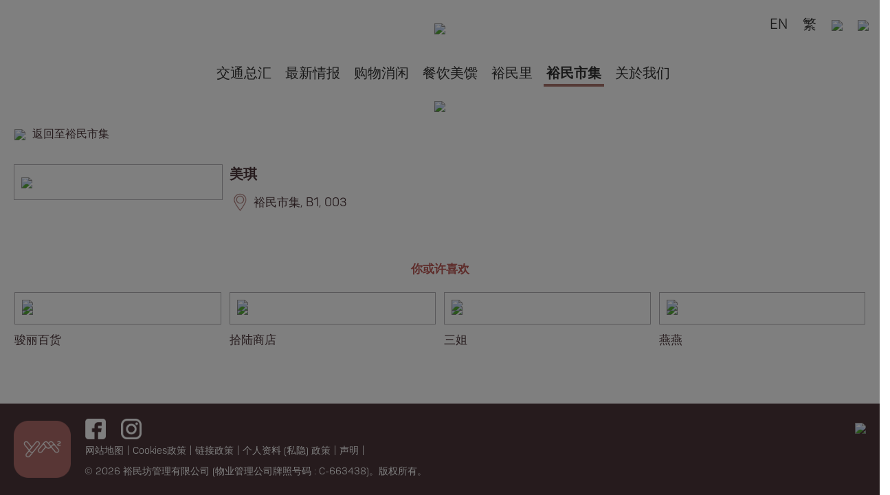

--- FILE ---
content_type: text/html; charset=UTF-8
request_url: https://ym2.hk/sc/HawkerBazaar/500
body_size: 29240
content:
<!DOCTYPE html>
<html lang='zh-Hans'>

<head>
    <meta charset='utf-8'>
    <meta name='viewport' content='width=device-width, initial-scale=1, shrink-to-fit=no'>
                  <meta name='description' content='mainSite.ogDescriptionHawkerBazaar'>
              <meta name='keywords' content='市区重建局, 信和集团, 裕民坊, 观塘, 商场, 购物, 美食, 餐厅, 公共运输交汇处, 裕民里, 裕民市集, 重建, 凯汇, 巴士, 小巴, 红VAN,信和, 回迁, 市集, 小贩, 康宁道, 物华街, 协和街, 同仁街, 观月桦峰, 公用空间, 16M, 3D, N3D, 17, 101, 101X, 28S'>
        
    <link rel='apple-touch-icon' sizes='180x180' href='https://ym2.hk/apple-touch-icon.png?v2'>
<link rel='icon' type='image/png' sizes='32x32' href='https://ym2.hk/favicon-32x32.png?v2'>
<link rel='icon' type='image/png' sizes='192x192' href='https://ym2.hk/android-chrome-192x192.png?v2'>
<link rel='icon' type='image/png' sizes='16x16' href='https://ym2.hk/favicon-16x16.png?v2'>
<link rel='manifest' href='https://ym2.hk/site.webmanifest?v2'>
<link rel='mask-icon' href='https://ym2.hk/safari-pinned-tab.svg?v2' color='#a8706d'>
<meta name='msapplication-TileColor' content='#a8706d'>
<meta name='msapplication-TileImage' content='https://ym2.hk/mstile-144x144.png?v2'>
<meta name='theme-color' content='#a8706d'>


            <title>裕民市集 | YM² 裕民坊</title>
    
    <link rel="alternate" hreflang="en" href="https://ym2.hk/en" />
    <link rel="alternate" hreflang="zh-Hant" href="https://ym2.hk/tc" />
    <link rel="alternate" hreflang="zh-Hans" href="https://ym2.hk/sc" />
    <link rel="alternate" hreflang="x-default" href="https://ym2.hk/sc" />

                                        <link rel='stylesheet' href='https://ym2.hk/css/plugin/reset.min.css' >
                                                                                    
    <!-- Bootstrap core CSS -->
    <link rel='stylesheet' href='https://ym2.hk/css/plugin/bootstrap-4.1.3.min.css?v24'>

    <!-- Custom CSS -->
                                                            <link rel='stylesheet' href='https://ym2.hk/css/plugin/swiper-4.1.6.min.css' >
                                                <link rel='stylesheet' href='https://ym2.hk/css/custom/mainSite/global.min.css?t1769030831' >
                                                <link rel='stylesheet' href='https://ym2.hk/css/custom/mainSite/shopDining.min.css?v24' >
                                        <!-- Global site tag (gtag.js) - Google Analytics -->
        <script async src="https://www.googletagmanager.com/gtag/js?id=G-BY7YD570W2"></script>
        <script>
            window.dataLayer = window.dataLayer || [];
            function gtag(){dataLayer.push(arguments);}
            gtag('js', new Date());
            gtag('config', 'G-BY7YD570W2');
        </script>
        <!-- Google Tag Manager -->
    <script>(function(w,d,s,l,i){w[l]=w[l]||[];w[l].push({'gtm.start':
    new Date().getTime(),event:'gtm.js'});var f=d.getElementsByTagName(s)[0],
    j=d.createElement(s),dl=l!='dataLayer'?'&l='+l:'';j.async=true;j.src=
    'https://www.googletagmanager.com/gtm.js?id='+i+dl;f.parentNode.insertBefore(j,f);
    })(window,document,'script','dataLayer','GTM-KWRQX7J');</script>
    <!-- End Google Tag Manager -->

</head>

<body class='desktopAccess position-relative ' oncontextmenu='return true;'>
    <!-- Google Tag Manager (noscript) -->
    <noscript><iframe src="https://www.googletagmanager.com/ns.html?id=GTM-KWRQX7J"
    height="0" width="0" style="display:none;visibility:hidden"></iframe></noscript>
    <!-- End Google Tag Manager (noscript) -->
    
    <div class='jsLoading loading popup'><div class='loadingIcon'></div></div>
    <div class='popup d-none' id='menuGroup'>
        <button class='btn rounded-0 p-0 position-absolute w-100 h-100' id='menuOverlay' type='button'></button>
        <div class='position-fixed pt-3' id='menu'>
            <div class='row ml-2 mr-2 ml-md-3 mr-md-3'>
                
                <div class='col-12 p-0 text-right align-self-center'>
                                                                        <a href='https://ym2.hk/en/HawkerBazaar/500' class='d-inline-block d-md-none btn btn-link languageChange p-0' data-langcode='en' lang='en'>EN</a>
                                                                                                <a href='https://ym2.hk/tc/HawkerBazaar/500' class='d-inline-block d-md-none btn btn-link languageChange p-0' data-langcode='zh-Hant' lang='zh-Hant'>繁</a>
                                                                                                            <button class='btn text-center rounded-0 p-0' id='menuClose' type='button'><img src='https://ym2.hk/images/mainSite/aboutUs_floorPlan_icon_close.png'></button>
                </div>
            </div>
                            <div class='row menuLinkGroup m-0'>
                    <div class='col pt-3 pb-3'>
                                                    <a href='https://ym2.hk/sc' target='_self' class='btn rounded-0 text-uppercase buttonBorder '>首页</a><br>
                                            </div>
                </div>
                            <div class='row menuLinkGroup m-0'>
                    <div class='col pt-3 pb-3'>
                                                    <a href='https://ym2.hk/sc/Promotion' target='_self' class='btn rounded-0 text-uppercase buttonBorder '>最新情报</a><br>
                                                    <a href='https://ym2.hk/sc/ShopOffer' target='_self' class='btn rounded-0 text-uppercase buttonBorder '>商户优惠</a><br>
                                            </div>
                </div>
                            <div class='row menuLinkGroup m-0'>
                    <div class='col pt-3 pb-3'>
                                                    <a href='https://ym2.hk/sc/Shop' target='_self' class='btn rounded-0 text-uppercase buttonBorder '>购物消闲</a><br>
                                                    <a href='https://ym2.hk/sc/Dining' target='_self' class='btn rounded-0 text-uppercase buttonBorder '>餐饮美馔</a><br>
                                                    <a href='https://ym2.hk/sc/YMLane' target='_self' class='btn rounded-0 text-uppercase buttonBorder '>裕民里</a><br>
                                                    <a href='https://ym2.hk/sc/HawkerBazaar' target='_self' class='btn rounded-0 text-uppercase buttonBorder current'>裕民市集</a><br>
                                            </div>
                </div>
                            <div class='row menuLinkGroup m-0'>
                    <div class='col pt-3 pb-3'>
                                                    <a href='https://ym2.hk/sc/Parking' target='_self' class='btn rounded-0 text-uppercase buttonBorder '>泊车资讯</a><br>
                                                    <a href='https://ym2.hk/sc/Transportation' target='_self' class='btn rounded-0 text-uppercase buttonBorder '>交通总汇</a><br>
                                            </div>
                </div>
                            <div class='row menuLinkGroup m-0'>
                    <div class='col pt-3 pb-3'>
                                                    <a href='https://ym2.hk/sc/AboutUs' target='_self' class='btn rounded-0 text-uppercase buttonBorder '>关於我们</a><br>
                                                    <a href='https://ym2.hk/sc/FloorPlan' target='_self' class='btn rounded-0 text-uppercase buttonBorder '>商场平面图</a><br>
                                                    <a href='https://ym2.hk/sc/ServicesNFacilities' target='_self' class='btn rounded-0 text-uppercase buttonBorder '>服务与设施</a><br>
                                                    <a href='https://ym2.hk/sc/Leasing' target='_self' class='btn rounded-0 text-uppercase buttonBorder '>场地租务</a><br>
                                            </div>
                </div>
                    </div>
    </div>
        <div class='container-fluid pl-0 pr-0 position-relative pb-3' id='containerMainHeader'>
                    <h1 class='invisible position-absolute fixed-top h6'>裕民市集</h1>
                <div class='row position-relative noMaxWidthOnlyPadding pt-3 pb-2 logoImageDiv' id='topLogoNav'>
            <div class='col-8 col-md-2 pt-1 logoImageOuterDiv'>
                <a href='https://ym2.hk/sc' class='btn text-center rounded-0 p-0 logoImage'><img class='img-fluid' src='https://ym2.hk/images/mainSite/header/YM2_PrimaryLogo_RGB_Spacing.png'></a>
            </div>
            <div class='d-none d-md-flex mr-4 position-absolute justify-content-end mt-3' id='changeLangDiv'>
                                                            <div class='pl-3 align-self-center'>
                            <a href='https://ym2.hk/en/HawkerBazaar/500' class='btn btn-link languageChange p-0' data-langcode='en' lang='en'>EN</a>
                        </div>
                                                                                <div class='pl-3 align-self-center'>
                            <a href='https://ym2.hk/tc/HawkerBazaar/500' class='btn btn-link languageChange p-0' data-langcode='zh-Hant' lang='zh-Hant'>繁</a>
                        </div>
                                                                                        <div class='w-50 pl-3'>
                  <button class='btn btn-block text-center rounded-0 p-0 searchButton' type='button'><img class='img-fluid' src='https://ym2.hk/images/mainSite/search_black.png'></button>
                </div>
                <div class='w-50 pl-3'>
                  <button class='btn btn-block text-center rounded-0 p-0 menuButton' type='button'><img class='img-fluid' src='https://ym2.hk/images/mainSite/header/menu_black.png'></button>
                </div>
            </div>
            <div class='col-2 d-flex d-md-none position-absolute mr-4 justify-content-between p-0 pl-sm-0 h-100 mt-1' id='minNav'>
                <div class='w-50 pl-2 align-self-center'>
                    <button class='btn btn-block text-center rounded-0 p-0 searchButton' type='button'><img class='img-fluid' src='https://ym2.hk/images/mainSite/search_black.png'></button>
                </div>
                <div class='w-50 pl-2 align-self-center'>
                    <button class='btn btn-block text-center rounded-0 p-0 menuButton' type='button'><img class='img-fluid' src='https://ym2.hk/images/mainSite/header/menu_black.png'></button>
                </div>
            </div>
        </div>
    </div>
    <div class='container-fluid d-none d-md-block pl-1 pr-1 position-relative' id='containerMainTopMenu'>
        <div class='row noMaxWidthOnlyPadding' id='topMenuNav'>
            <div class='col-12 p-0 align-self-start'>
                <div class='d-flex justify-content-center flex-wrap'><!--
                                          
                    --><a href='https://ym2.hk/sc/Transportation' target='_self' class='btn text-center rounded-0 text-uppercase topMenuButton  buttonBorder ml-2 m;-lg-3 m;-xl-4'>交通总汇</a><!--
                                          
                    --><a href='https://ym2.hk/sc/Promotion' target='_self' class='btn text-center rounded-0 text-uppercase topMenuButton  buttonBorder ml-2 m;-lg-3 m;-xl-4'>最新情报</a><!--
                                          
                    --><a href='https://ym2.hk/sc/Shop' target='_self' class='btn text-center rounded-0 text-uppercase topMenuButton  buttonBorder ml-2 m;-lg-3 m;-xl-4'>购物消闲</a><!--
                                          
                    --><a href='https://ym2.hk/sc/Dining' target='_self' class='btn text-center rounded-0 text-uppercase topMenuButton  buttonBorder ml-2 m;-lg-3 m;-xl-4'>餐饮美馔</a><!--
                                          
                    --><a href='https://ym2.hk/sc/YMLane' target='_self' class='btn text-center rounded-0 text-uppercase topMenuButton  buttonBorder ml-2 m;-lg-3 m;-xl-4'>裕民里</a><!--
                                          
                    --><a href='https://ym2.hk/sc/HawkerBazaar' target='_self' class='btn text-center rounded-0 text-uppercase topMenuButton current buttonBorder ml-2 m;-lg-3 m;-xl-4'>裕民市集</a><!--
                                          
                    --><a href='https://ym2.hk/sc/AboutUs' target='_self' class='btn text-center rounded-0 text-uppercase topMenuButton  buttonBorder ml-2 m;-lg-3 m;-xl-4'>关於我们</a><!--
                                    --></div>
            </div>
            
        </div>
    </div>
        <div class='container-fluid d-none pl-0 pr-0 position-fixed ' id='containerMainGlobalSearch'>
        <div class='row pt-3 pb-3 maxWidth1280' id='globalSearchWindow'>
            <div class='col-12 p-0'>
                <div class='row m-0 justify-content-center pb-2'>
                    <div class='col-12 col-md-6 p-0'>
                        <input type='text' class='form-control rounded-0 pt-1 pb-1 d-inline-block' id='globalSearchInput' placeholder='搜寻店铺'><img id='globalSearchInputIcon' class='d-inline-block position-absolute' src='https://ym2.hk/images/mainSite/landing_icon_search.png'><btn class='btn p-0 rounded-0 position-absolute d-none' id='globalSearchInputClearIcon'><img class='h-100 align-baseline' src='https://ym2.hk/images/mainSite/search_close.png'></btn>
                    </div>
                    <button class='btn rounded-0 p-0 position-absolute d-none d-md-block searchClose' type='button'><img src='https://ym2.hk/images/mainSite/search_close.png'></button>
                </div>
                <div class='row m-0 justify-content-center pb-2'>
                    <div class='col-10 col-md-12 text-center font-weight-bold' id='globalSearchingWord'>
                        有关”<span></span>”搜寻结果
                    </div>
                    <button class='btn rounded-0 p-0 position-absolute d-md-none searchClose' type='button'><img src='https://ym2.hk/images/mainSite/search_close.png'></button>
                </div>
                <div class='row d-none d-md-flex' id='globalSearchResult'></div>
                <div class='flex-wrap d-flex d-md-none' id='globalSearchResultMobile'></div>
                <!--googleoff: all-->
                <!--noindex-->
                <noindex>
                    <template id="globalSearchDataTemplate">
                        <div class='d-none robots-noindex robots-nocontent noindex invisible' data-nosnippet id='globalSearchData'>{&quot;423&quot;:{&quot;shopId&quot;:423,&quot;name&quot;:{&quot;en&quot;:&quot;\u9bc9\u9b5a\u9580\u7d39\u9999\u5712&quot;,&quot;zh-Hant&quot;:&quot;\u9bc9\u9b5a\u9580\u7d39\u9999\u5712&quot;,&quot;zh-Hans&quot;:&quot;\u9ca4\u9c7c\u95e8\u7ecd\u9999\u56ed&quot;},&quot;tagIdList&quot;:[&quot;18&quot;,&quot;250&quot;],&quot;keywords&quot;:null,&quot;sortName&quot;:&quot;--li3 yu2 men2 shao4 xiang1 yuan2&quot;,&quot;link&quot;:&quot;https:\/\/ym2.hk\/sc\/Dining\/423&quot;},&quot;424&quot;:{&quot;shopId&quot;:424,&quot;name&quot;:{&quot;en&quot;:&quot;Hong Kong Hang Heung&quot;,&quot;zh-Hant&quot;:&quot;\u9999\u6e2f\u6046\u9999&quot;,&quot;zh-Hans&quot;:&quot;\u9999\u6e2f\u6046\u9999&quot;},&quot;tagIdList&quot;:[&quot;18&quot;,&quot;29&quot;,&quot;365&quot;],&quot;keywords&quot;:null,&quot;sortName&quot;:&quot;hong kong hang heung&quot;,&quot;link&quot;:&quot;https:\/\/ym2.hk\/sc\/Dining\/424&quot;},&quot;425&quot;:{&quot;shopId&quot;:425,&quot;name&quot;:{&quot;en&quot;:&quot;Imperial Patisserie&quot;,&quot;zh-Hant&quot;:&quot;\u9999\u6e2f\u7687\u73a5&quot;,&quot;zh-Hans&quot;:&quot;\u9999\u6e2f\u7687\u73a5&quot;},&quot;tagIdList&quot;:[&quot;18&quot;,&quot;39&quot;,&quot;60&quot;,&quot;71&quot;],&quot;keywords&quot;:null,&quot;sortName&quot;:&quot;imperial patisserie&quot;,&quot;link&quot;:&quot;https:\/\/ym2.hk\/sc\/Dining\/425&quot;},&quot;426&quot;:{&quot;shopId&quot;:426,&quot;name&quot;:{&quot;en&quot;:&quot;Arome Bakery&quot;,&quot;zh-Hant&quot;:&quot;\u6771\u6d77\u5802&quot;,&quot;zh-Hans&quot;:&quot;\u4e1c\u6d77\u5802&quot;},&quot;tagIdList&quot;:[&quot;18&quot;,&quot;29&quot;,&quot;39&quot;,&quot;71&quot;],&quot;keywords&quot;:null,&quot;sortName&quot;:&quot;arome bakery&quot;,&quot;link&quot;:&quot;https:\/\/ym2.hk\/sc\/Dining\/426&quot;},&quot;427&quot;:{&quot;shopId&quot;:427,&quot;name&quot;:{&quot;en&quot;:&quot;\u7f8e\u5fc3\u70d8\u7119\u6240&quot;,&quot;zh-Hant&quot;:&quot;\u7f8e\u5fc3\u70d8\u7119\u6240&quot;,&quot;zh-Hans&quot;:&quot;\u7f8e\u5fc3\u70d8\u7119\u6240&quot;},&quot;tagIdList&quot;:[&quot;18&quot;,&quot;29&quot;,&quot;39&quot;,&quot;71&quot;],&quot;keywords&quot;:null,&quot;sortName&quot;:&quot;--mei3 xin1 hong1 bei4 suo3&quot;,&quot;link&quot;:&quot;https:\/\/ym2.hk\/sc\/Dining\/427&quot;},&quot;430&quot;:{&quot;shopId&quot;:430,&quot;name&quot;:{&quot;en&quot;:&quot;INN&quot;,&quot;zh-Hant&quot;:&quot;INN&quot;,&quot;zh-Hans&quot;:&quot;INN&quot;},&quot;tagIdList&quot;:[&quot;376&quot;],&quot;keywords&quot;:null,&quot;sortName&quot;:&quot;inn&quot;,&quot;link&quot;:&quot;https:\/\/ym2.hk\/sc\/Dining\/430&quot;},&quot;433&quot;:{&quot;shopId&quot;:433,&quot;name&quot;:{&quot;en&quot;:&quot;Bai Fung Bento&quot;,&quot;zh-Hant&quot;:&quot;\u767e\u82b3\u6c60\u4e0a\u4fbf\u7576&quot;,&quot;zh-Hans&quot;:&quot;\u767e\u82b3\u6c60\u4e0a\u4fbf\u7576&quot;},&quot;tagIdList&quot;:[&quot;281&quot;],&quot;keywords&quot;:null,&quot;sortName&quot;:&quot;bai fung bento&quot;,&quot;link&quot;:&quot;https:\/\/ym2.hk\/sc\/Dining\/433&quot;},&quot;435&quot;:{&quot;shopId&quot;:435,&quot;name&quot;:{&quot;en&quot;:&quot;Gyu-Kaku Buffet&quot;,&quot;zh-Hant&quot;:&quot;\u725b\u89d2Buffet&quot;,&quot;zh-Hans&quot;:&quot;\u725b\u89d2Buffet&quot;},&quot;tagIdList&quot;:[&quot;310&quot;,&quot;345&quot;],&quot;keywords&quot;:null,&quot;sortName&quot;:&quot;gyu-kaku buffet&quot;,&quot;link&quot;:&quot;https:\/\/ym2.hk\/sc\/Dining\/435&quot;},&quot;437&quot;:{&quot;shopId&quot;:437,&quot;name&quot;:{&quot;en&quot;:&quot;Twelve Flavors&quot;,&quot;zh-Hant&quot;:&quot;\u5341\u4e8c\u5473&quot;,&quot;zh-Hans&quot;:&quot;\u5341\u4e8c\u5473&quot;},&quot;tagIdList&quot;:[&quot;368&quot;],&quot;keywords&quot;:null,&quot;sortName&quot;:&quot;twelve flavors&quot;,&quot;link&quot;:&quot;https:\/\/ym2.hk\/sc\/Dining\/437&quot;},&quot;439&quot;:{&quot;shopId&quot;:439,&quot;name&quot;:{&quot;en&quot;:&quot;Sushi Tokumi&quot;,&quot;zh-Hant&quot;:&quot;\u5fb7\u7f8e\u58fd\u53f8&quot;,&quot;zh-Hans&quot;:&quot;\u5fb7\u7f8e\u5bff\u53f8&quot;},&quot;tagIdList&quot;:[&quot;158&quot;,&quot;233&quot;,&quot;236&quot;,&quot;322&quot;],&quot;keywords&quot;:null,&quot;sortName&quot;:&quot;sushi tokumi&quot;,&quot;link&quot;:&quot;https:\/\/ym2.hk\/sc\/Dining\/439&quot;},&quot;440&quot;:{&quot;shopId&quot;:440,&quot;name&quot;:{&quot;en&quot;:&quot;\u516d\u5343\u96f6\u98df&quot;,&quot;zh-Hant&quot;:&quot;\u516d\u5343\u96f6\u98df&quot;,&quot;zh-Hans&quot;:&quot;\u516d\u5343\u96f6\u98df&quot;},&quot;tagIdList&quot;:[&quot;250&quot;],&quot;keywords&quot;:null,&quot;sortName&quot;:&quot;--liu4 qian1 ling2 shi2&quot;,&quot;link&quot;:&quot;https:\/\/ym2.hk\/sc\/Dining\/440&quot;},&quot;441&quot;:{&quot;shopId&quot;:441,&quot;name&quot;:{&quot;en&quot;:&quot;\u6c38\u8208\u8c46\u6f3f\u738b&quot;,&quot;zh-Hant&quot;:&quot;\u6c38\u8208\u8c46\u6f3f\u738b&quot;,&quot;zh-Hans&quot;:&quot;\u6c38\u5174\u8c46\u6d46\u738b&quot;},&quot;tagIdList&quot;:[&quot;60&quot;,&quot;370&quot;,&quot;378&quot;],&quot;keywords&quot;:null,&quot;sortName&quot;:&quot;--yong3 xing4 dou4 jiang1 wang2&quot;,&quot;link&quot;:&quot;https:\/\/ym2.hk\/sc\/Dining\/441&quot;},&quot;442&quot;:{&quot;shopId&quot;:442,&quot;name&quot;:{&quot;en&quot;:&quot;\u8208\u767c\u719f\u98df&quot;,&quot;zh-Hant&quot;:&quot;\u8208\u767c\u719f\u98df&quot;,&quot;zh-Hans&quot;:&quot;\u5174\u53d1\u719f\u98df&quot;},&quot;tagIdList&quot;:[&quot;79&quot;,&quot;387&quot;],&quot;keywords&quot;:[&quot;\u5730\u9053\u7f8e\u98df&quot;,&quot;Indigenous delicacy&quot;],&quot;sortName&quot;:&quot;--xing4 fa1 shu2 shi2&quot;,&quot;link&quot;:&quot;https:\/\/ym2.hk\/sc\/Dining\/442&quot;},&quot;443&quot;:{&quot;shopId&quot;:443,&quot;name&quot;:{&quot;en&quot;:&quot;\u9903\u5e97\u725b\u96dc\u5c0f\u98df&quot;,&quot;zh-Hant&quot;:&quot;\u9903\u5e97\u725b\u96dc\u5c0f\u98df&quot;,&quot;zh-Hans&quot;:&quot;\u997a\u5e97\u725b\u6742\u5c0f\u98df&quot;},&quot;tagIdList&quot;:[&quot;79&quot;,&quot;387&quot;],&quot;keywords&quot;:[&quot;Indigenous delicacy&quot;,&quot;\u5730\u9053\u7f8e\u98df&quot;],&quot;sortName&quot;:&quot;--jiao3 dian4 niu2 za2 xiao3 shi2&quot;,&quot;link&quot;:&quot;https:\/\/ym2.hk\/sc\/Dining\/443&quot;},&quot;446&quot;:{&quot;shopId&quot;:446,&quot;name&quot;:{&quot;en&quot;:&quot;\u5de6\u6e9d\u53f3\u6e9d\u679c\u6c41\u5e97&quot;,&quot;zh-Hant&quot;:&quot;\u5de6\u6e9d\u53f3\u6e9d\u679c\u6c41\u5e97&quot;,&quot;zh-Hans&quot;:&quot;\u5de6\u6c9f\u53f3\u6c9f\u679c\u6c41\u5e97&quot;},&quot;tagIdList&quot;:[&quot;79&quot;,&quot;319&quot;],&quot;keywords&quot;:null,&quot;sortName&quot;:&quot;--zuo3 gou1 you4 gou1 guo3 zhi1 dian4&quot;,&quot;link&quot;:&quot;https:\/\/ym2.hk\/sc\/Dining\/446&quot;},&quot;447&quot;:{&quot;shopId&quot;:447,&quot;name&quot;:{&quot;en&quot;:&quot;Rasa Bali&quot;,&quot;zh-Hant&quot;:&quot;\u767e\u91cc&quot;,&quot;zh-Hans&quot;:&quot;\u767e\u91cc&quot;},&quot;tagIdList&quot;:[],&quot;keywords&quot;:null,&quot;sortName&quot;:&quot;rasa bali&quot;,&quot;link&quot;:&quot;https:\/\/ym2.hk\/sc\/Dining\/447&quot;},&quot;450&quot;:{&quot;shopId&quot;:450,&quot;name&quot;:{&quot;en&quot;:&quot;Chun Fun How&quot;,&quot;zh-Hant&quot;:&quot;\u6625\u82b3\u865f&quot;,&quot;zh-Hans&quot;:&quot;\u6625\u82b3\u53f7&quot;},&quot;tagIdList&quot;:[&quot;33&quot;,&quot;79&quot;,&quot;317&quot;,&quot;324&quot;],&quot;keywords&quot;:null,&quot;sortName&quot;:&quot;chun fun how&quot;,&quot;link&quot;:&quot;https:\/\/ym2.hk\/sc\/Dining\/450&quot;},&quot;451&quot;:{&quot;shopId&quot;:451,&quot;name&quot;:{&quot;en&quot;:&quot;Yakiniku Sai X Chicken Wings&quot;,&quot;zh-Hant&quot;:&quot;\u71d2\u8089\u796d x \u96de\u7ffc\u5c71&quot;,&quot;zh-Hans&quot;:&quot;\u70e7\u8089\u796d x \u9e21\u7ffc\u5c71&quot;},&quot;tagIdList&quot;:[&quot;250&quot;,&quot;369&quot;],&quot;keywords&quot;:null,&quot;sortName&quot;:&quot;yakiniku sai x chicken wings&quot;,&quot;link&quot;:&quot;https:\/\/ym2.hk\/sc\/Dining\/451&quot;},&quot;452&quot;:{&quot;shopId&quot;:452,&quot;name&quot;:{&quot;en&quot;:&quot;Uo-Show&quot;,&quot;zh-Hant&quot;:&quot;\u9b5a\u5c1a&quot;,&quot;zh-Hans&quot;:&quot;\u9b5a\u5c1a&quot;},&quot;tagIdList&quot;:[&quot;369&quot;,&quot;370&quot;,&quot;382&quot;],&quot;keywords&quot;:null,&quot;sortName&quot;:&quot;uo-show&quot;,&quot;link&quot;:&quot;https:\/\/ym2.hk\/sc\/Dining\/452&quot;},&quot;453&quot;:{&quot;shopId&quot;:453,&quot;name&quot;:{&quot;en&quot;:&quot;New Town Medical Centre&quot;,&quot;zh-Hant&quot;:&quot;\u65b0\u90fd\u91ab\u52d9\u4e2d\u5fc3&quot;,&quot;zh-Hans&quot;:&quot;\u65b0\u90fd\u533b\u52a1\u4e2d\u5fc3&quot;},&quot;tagIdList&quot;:[&quot;56&quot;],&quot;keywords&quot;:null,&quot;sortName&quot;:&quot;new town medical centre&quot;,&quot;link&quot;:&quot;https:\/\/ym2.hk\/sc\/Shop\/453&quot;},&quot;454&quot;:{&quot;shopId&quot;:454,&quot;name&quot;:{&quot;en&quot;:&quot;HSBC&quot;,&quot;zh-Hant&quot;:&quot;\u6ed9\u8c50&quot;,&quot;zh-Hans&quot;:&quot;\u6c47\u4e30&quot;},&quot;tagIdList&quot;:[&quot;2&quot;,&quot;337&quot;],&quot;keywords&quot;:null,&quot;sortName&quot;:&quot;hsbc&quot;,&quot;link&quot;:&quot;https:\/\/ym2.hk\/sc\/Shop\/454&quot;},&quot;455&quot;:{&quot;shopId&quot;:455,&quot;name&quot;:{&quot;en&quot;:&quot;Eu Yan Sang&quot;,&quot;zh-Hant&quot;:&quot;\u4f59\u4ec1\u751f&quot;,&quot;zh-Hans&quot;:&quot;\u4f59\u4ec1\u751f&quot;},&quot;tagIdList&quot;:[&quot;54&quot;,&quot;82&quot;,&quot;136&quot;,&quot;137&quot;],&quot;keywords&quot;:null,&quot;sortName&quot;:&quot;eu yan sang&quot;,&quot;link&quot;:&quot;https:\/\/ym2.hk\/sc\/Shop\/455&quot;},&quot;456&quot;:{&quot;shopId&quot;:456,&quot;name&quot;:{&quot;en&quot;:&quot;Premier Food&quot;,&quot;zh-Hant&quot;:&quot;\u5c1a\u54c1\u82b1\u81a0\u5c08\u9580\u5e97&quot;,&quot;zh-Hans&quot;:&quot;\u5c1a\u54c1\u82b1\u80f6\u4e13\u95e8\u5e97&quot;},&quot;tagIdList&quot;:[&quot;384&quot;,&quot;386&quot;],&quot;keywords&quot;:[&quot;\u5730\u9053\u7f8e\u98df&quot;],&quot;sortName&quot;:&quot;premier food&quot;,&quot;link&quot;:&quot;https:\/\/ym2.hk\/sc\/Shop\/456&quot;},&quot;458&quot;:{&quot;shopId&quot;:458,&quot;name&quot;:{&quot;en&quot;:&quot;DSPARK&quot;,&quot;zh-Hant&quot;:&quot;DSPARK&quot;,&quot;zh-Hans&quot;:&quot;DSPARK&quot;},&quot;tagIdList&quot;:[&quot;113&quot;],&quot;keywords&quot;:null,&quot;sortName&quot;:&quot;dspark&quot;,&quot;link&quot;:&quot;https:\/\/ym2.hk\/sc\/Shop\/458&quot;},&quot;459&quot;:{&quot;shopId&quot;:459,&quot;name&quot;:{&quot;en&quot;:&quot;V CARE OPTIK&quot;,&quot;zh-Hant&quot;:&quot;\u578b\u76ee&quot;,&quot;zh-Hans&quot;:&quot;\u578b\u76ee&quot;},&quot;tagIdList&quot;:[&quot;209&quot;,&quot;273&quot;],&quot;keywords&quot;:null,&quot;sortName&quot;:&quot;v care optik&quot;,&quot;link&quot;:&quot;https:\/\/ym2.hk\/sc\/Shop\/459&quot;},&quot;462&quot;:{&quot;shopId&quot;:462,&quot;name&quot;:{&quot;en&quot;:&quot;\u81f3\u5c0a\u96fb\u8a0a&quot;,&quot;zh-Hant&quot;:&quot;\u81f3\u5c0a\u96fb\u8a0a&quot;,&quot;zh-Hans&quot;:&quot;\u81f3\u5c0a\u7535\u8baf&quot;},&quot;tagIdList&quot;:[],&quot;keywords&quot;:null,&quot;sortName&quot;:&quot;--zhi4 zun1 dian4 xun4&quot;,&quot;link&quot;:&quot;https:\/\/ym2.hk\/sc\/Shop\/462&quot;},&quot;464&quot;:{&quot;shopId&quot;:464,&quot;name&quot;:{&quot;en&quot;:&quot;\u8b7d\u8c50\u4e2d\u91ab\u3002\u88d5\u6c11\u574a&quot;,&quot;zh-Hant&quot;:&quot;\u8b7d\u8c50\u4e2d\u91ab\u3002\u88d5\u6c11\u574a&quot;,&quot;zh-Hans&quot;:&quot;\u8a89\u4e30\u4e2d\u533b\u3002\u88d5\u6c11\u574a&quot;},&quot;tagIdList&quot;:[&quot;54&quot;,&quot;56&quot;,&quot;82&quot;],&quot;keywords&quot;:null,&quot;sortName&quot;:&quot;--yu4 feng1 zhong1 yi1 yu4 min2 fang1&quot;,&quot;link&quot;:&quot;https:\/\/ym2.hk\/sc\/Shop\/464&quot;},&quot;466&quot;:{&quot;shopId&quot;:466,&quot;name&quot;:{&quot;en&quot;:&quot;\u5b98\u5858\u50a2\u4fec&quot;,&quot;zh-Hant&quot;:&quot;\u5b98\u5858\u50a2\u4fec&quot;,&quot;zh-Hans&quot;:&quot;\u5b98\u5858\u50a2\u4fec&quot;},&quot;tagIdList&quot;:[],&quot;keywords&quot;:null,&quot;sortName&quot;:&quot;--guan1 tang2 jia1 si1&quot;,&quot;link&quot;:&quot;https:\/\/ym2.hk\/sc\/Shop\/466&quot;},&quot;468&quot;:{&quot;shopId&quot;:468,&quot;name&quot;:{&quot;en&quot;:&quot;\u6822\u88d5\u5bb6\u5c45&quot;,&quot;zh-Hant&quot;:&quot;\u6822\u88d5\u5bb6\u5c45&quot;,&quot;zh-Hans&quot;:&quot;\u6822\u88d5\u5bb6\u5c45&quot;},&quot;tagIdList&quot;:[],&quot;keywords&quot;:null,&quot;sortName&quot;:&quot;--bai3 yu4 jia1 ju1&quot;,&quot;link&quot;:&quot;https:\/\/ym2.hk\/sc\/Shop\/468&quot;},&quot;470&quot;:{&quot;shopId&quot;:470,&quot;name&quot;:{&quot;en&quot;:&quot;\u4fca\u798f\u8ed2&quot;,&quot;zh-Hant&quot;:&quot;\u4fca\u798f\u8ed2&quot;,&quot;zh-Hans&quot;:&quot;\u4fca\u798f\u8f69&quot;},&quot;tagIdList&quot;:[],&quot;keywords&quot;:null,&quot;sortName&quot;:&quot;--jun4 fu2 xuan1&quot;,&quot;link&quot;:&quot;https:\/\/ym2.hk\/sc\/Shop\/470&quot;},&quot;473&quot;:{&quot;shopId&quot;:473,&quot;name&quot;:{&quot;en&quot;:&quot;\u51f1\u6ed9\u4e2d\u897f\u85e5\u623f&quot;,&quot;zh-Hant&quot;:&quot;\u51f1\u6ed9\u4e2d\u897f\u85e5\u623f&quot;,&quot;zh-Hans&quot;:&quot;\u51ef\u6ed9\u4e2d\u897f\u836f\u623f&quot;},&quot;tagIdList&quot;:[&quot;68&quot;,&quot;82&quot;,&quot;136&quot;,&quot;216&quot;],&quot;keywords&quot;:null,&quot;sortName&quot;:&quot;--kai3 hui4 zhong1 xi1 yao4 fang2&quot;,&quot;link&quot;:&quot;https:\/\/ym2.hk\/sc\/Shop\/473&quot;},&quot;474&quot;:{&quot;shopId&quot;:474,&quot;name&quot;:{&quot;en&quot;:&quot;7-Eleven&quot;,&quot;zh-Hant&quot;:&quot;7-11\u4fbf\u5229\u5e97&quot;,&quot;zh-Hans&quot;:&quot;7-11\u4fbf\u5229\u5e97&quot;},&quot;tagIdList&quot;:[&quot;362&quot;],&quot;keywords&quot;:null,&quot;sortName&quot;:&quot;7-eleven&quot;,&quot;link&quot;:&quot;https:\/\/ym2.hk\/sc\/Shop\/474&quot;},&quot;475&quot;:{&quot;shopId&quot;:475,&quot;name&quot;:{&quot;en&quot;:&quot;FOTOMAX&quot;,&quot;zh-Hant&quot;:&quot;\u5feb\u5716\u7f8e&quot;,&quot;zh-Hans&quot;:&quot;\u5feb\u56fe\u7f8e&quot;},&quot;tagIdList&quot;:[],&quot;keywords&quot;:null,&quot;sortName&quot;:&quot;fotomax&quot;,&quot;link&quot;:&quot;https:\/\/ym2.hk\/sc\/Shop\/475&quot;},&quot;478&quot;:{&quot;shopId&quot;:478,&quot;name&quot;:{&quot;en&quot;:&quot;Excelsior Steaming&quot;,&quot;zh-Hant&quot;:&quot;\u84b8\u76ca\u6c42\u84b8&quot;,&quot;zh-Hans&quot;:&quot;\u84b8\u76ca\u6c42\u84b8&quot;},&quot;tagIdList&quot;:[&quot;52&quot;,&quot;74&quot;,&quot;84&quot;],&quot;keywords&quot;:null,&quot;sortName&quot;:&quot;excelsior steaming&quot;,&quot;link&quot;:&quot;https:\/\/ym2.hk\/sc\/Dining\/478&quot;},&quot;479&quot;:{&quot;shopId&quot;:479,&quot;name&quot;:{&quot;en&quot;:&quot;Longevity Dan Dan Noodles&quot;,&quot;zh-Hant&quot;:&quot;\u5343\u6b72\u64d4\u64d4\u9eaa&quot;,&quot;zh-Hans&quot;:&quot;\u5343\u5c81\u62c5\u62c5\u9762&quot;},&quot;tagIdList&quot;:[&quot;84&quot;,&quot;207&quot;,&quot;346&quot;],&quot;keywords&quot;:null,&quot;sortName&quot;:&quot;longevity dan dan noodles&quot;,&quot;link&quot;:&quot;https:\/\/ym2.hk\/sc\/Dining\/479&quot;},&quot;480&quot;:{&quot;shopId&quot;:480,&quot;name&quot;:{&quot;en&quot;:&quot;Japan Ice-cream House&quot;,&quot;zh-Hant&quot;:&quot;\u65e5\u672c\u96ea\u7cd5\u5c4b&quot;,&quot;zh-Hans&quot;:&quot;\u65e5\u672c\u96ea\u7cd5\u5c4b&quot;},&quot;tagIdList&quot;:[&quot;39&quot;,&quot;71&quot;],&quot;keywords&quot;:null,&quot;sortName&quot;:&quot;japan ice-cream house&quot;,&quot;link&quot;:&quot;https:\/\/ym2.hk\/sc\/Dining\/480&quot;},&quot;481&quot;:{&quot;shopId&quot;:481,&quot;name&quot;:{&quot;en&quot;:&quot;HKTVmall&quot;,&quot;zh-Hant&quot;:&quot;\u5927\u8857\u5e02&quot;,&quot;zh-Hans&quot;:&quot;\u5927\u8857\u5e02&quot;},&quot;tagIdList&quot;:[],&quot;keywords&quot;:null,&quot;sortName&quot;:&quot;hktvmall&quot;,&quot;link&quot;:&quot;https:\/\/ym2.hk\/sc\/Shop\/481&quot;},&quot;482&quot;:{&quot;shopId&quot;:482,&quot;name&quot;:{&quot;en&quot;:&quot;QB HOUSE&quot;,&quot;zh-Hant&quot;:&quot;QB HOUSE&quot;,&quot;zh-Hans&quot;:&quot;QB HOUSE&quot;},&quot;tagIdList&quot;:[&quot;131&quot;],&quot;keywords&quot;:null,&quot;sortName&quot;:&quot;qb house&quot;,&quot;link&quot;:&quot;https:\/\/ym2.hk\/sc\/Shop\/482&quot;},&quot;485&quot;:{&quot;shopId&quot;:485,&quot;name&quot;:{&quot;en&quot;:&quot;BLACK COFFEE by HeySoNuts&quot;,&quot;zh-Hant&quot;:&quot;BLACK COFFEE by HeySoNuts&quot;,&quot;zh-Hans&quot;:&quot;BLACK COFFEE by HeySoNuts&quot;},&quot;tagIdList&quot;:[],&quot;keywords&quot;:null,&quot;sortName&quot;:&quot;black coffee by heysonuts&quot;,&quot;link&quot;:&quot;https:\/\/ym2.hk\/sc\/Dining\/485&quot;},&quot;493&quot;:{&quot;shopId&quot;:493,&quot;name&quot;:{&quot;en&quot;:&quot;\u96de\u4ed4\u9905\u5927\u738b&quot;,&quot;zh-Hant&quot;:&quot;\u96de\u4ed4\u9905\u5927\u738b&quot;,&quot;zh-Hans&quot;:&quot;\u9e21\u4ed4\u997c\u5927\u738b&quot;},&quot;tagIdList&quot;:[],&quot;keywords&quot;:null,&quot;sortName&quot;:&quot;--ji1 zi3 bing3 dai4 wang2&quot;,&quot;link&quot;:&quot;https:\/\/ym2.hk\/sc\/Dining\/493&quot;},&quot;495&quot;:{&quot;shopId&quot;:495,&quot;name&quot;:{&quot;en&quot;:&quot;Maple&quot;,&quot;zh-Hant&quot;:&quot;Maple&quot;,&quot;zh-Hans&quot;:&quot;Maple&quot;},&quot;tagIdList&quot;:[],&quot;keywords&quot;:null,&quot;sortName&quot;:&quot;maple&quot;,&quot;link&quot;:&quot;https:\/\/ym2.hk\/sc\/Shop\/495&quot;},&quot;498&quot;:{&quot;shopId&quot;:498,&quot;name&quot;:{&quot;en&quot;:&quot;\u6a19\u6e96\u978b\u696d&quot;,&quot;zh-Hant&quot;:&quot;\u6a19\u6e96\u978b\u696d&quot;,&quot;zh-Hans&quot;:&quot;\u6807\u51c6\u978b\u4e1a&quot;},&quot;tagIdList&quot;:[],&quot;keywords&quot;:null,&quot;sortName&quot;:&quot;--biao1 zhun3 xie2 ye4&quot;,&quot;link&quot;:&quot;https:\/\/ym2.hk\/sc\/Shop\/498&quot;},&quot;499&quot;:{&quot;shopId&quot;:499,&quot;name&quot;:{&quot;en&quot;:&quot;Lin Kee&quot;,&quot;zh-Hant&quot;:&quot;\u9023\u8a18&quot;,&quot;zh-Hans&quot;:&quot;\u8fde\u8bb0&quot;},&quot;tagIdList&quot;:[],&quot;keywords&quot;:null,&quot;sortName&quot;:&quot;lin kee&quot;,&quot;link&quot;:&quot;https:\/\/ym2.hk\/sc\/Shop\/499&quot;},&quot;500&quot;:{&quot;shopId&quot;:500,&quot;name&quot;:{&quot;en&quot;:&quot;\u7f8e\u742a&quot;,&quot;zh-Hant&quot;:&quot;\u7f8e\u742a&quot;,&quot;zh-Hans&quot;:&quot;\u7f8e\u742a&quot;},&quot;tagIdList&quot;:[],&quot;keywords&quot;:null,&quot;sortName&quot;:&quot;--mei3 qi2&quot;,&quot;link&quot;:&quot;https:\/\/ym2.hk\/sc\/Shop\/500&quot;},&quot;501&quot;:{&quot;shopId&quot;:501,&quot;name&quot;:{&quot;en&quot;:&quot;\u714a\u8a18\u7389\u5668&quot;,&quot;zh-Hant&quot;:&quot;\u714a\u8a18\u7389\u5668&quot;,&quot;zh-Hans&quot;:&quot;\u714a\u8bb0\u7389\u5668&quot;},&quot;tagIdList&quot;:[],&quot;keywords&quot;:null,&quot;sortName&quot;:&quot;--xuan1 ji4 yu4 qi4&quot;,&quot;link&quot;:&quot;https:\/\/ym2.hk\/sc\/Shop\/501&quot;},&quot;502&quot;:{&quot;shopId&quot;:502,&quot;name&quot;:{&quot;en&quot;:&quot;\u6a19\u6e96\u978b\u696d&quot;,&quot;zh-Hant&quot;:&quot;\u6a19\u6e96\u978b\u696d&quot;,&quot;zh-Hans&quot;:&quot;\u6807\u51c6\u978b\u4e1a&quot;},&quot;tagIdList&quot;:[],&quot;keywords&quot;:null,&quot;sortName&quot;:&quot;--biao1 zhun3 xie2 ye4&quot;,&quot;link&quot;:&quot;https:\/\/ym2.hk\/sc\/Shop\/502&quot;},&quot;503&quot;:{&quot;shopId&quot;:503,&quot;name&quot;:{&quot;en&quot;:&quot;\u8317\u8317\u7ae5\u88dd&quot;,&quot;zh-Hant&quot;:&quot;\u8317\u8317\u7ae5\u88dd&quot;,&quot;zh-Hans&quot;:&quot;\u8317\u8317\u7ae5\u88c5&quot;},&quot;tagIdList&quot;:[],&quot;keywords&quot;:null,&quot;sortName&quot;:&quot;--ming2 ming2 tong2 zhuang1&quot;,&quot;link&quot;:&quot;https:\/\/ym2.hk\/sc\/Shop\/503&quot;},&quot;504&quot;:{&quot;shopId&quot;:504,&quot;name&quot;:{&quot;en&quot;:&quot;\u5fb7\u8208&quot;,&quot;zh-Hant&quot;:&quot;\u5fb7\u8208&quot;,&quot;zh-Hans&quot;:&quot;\u5fb7\u5174&quot;},&quot;tagIdList&quot;:[],&quot;keywords&quot;:null,&quot;sortName&quot;:&quot;--de2 xing4&quot;,&quot;link&quot;:&quot;https:\/\/ym2.hk\/sc\/Shop\/504&quot;},&quot;505&quot;:{&quot;shopId&quot;:505,&quot;name&quot;:{&quot;en&quot;:&quot;\u5408\u9e97&quot;,&quot;zh-Hant&quot;:&quot;\u5408\u9e97&quot;,&quot;zh-Hans&quot;:&quot;\u5408\u4e3d&quot;},&quot;tagIdList&quot;:[],&quot;keywords&quot;:null,&quot;sortName&quot;:&quot;--he2 li4&quot;,&quot;link&quot;:&quot;https:\/\/ym2.hk\/sc\/Shop\/505&quot;},&quot;506&quot;:{&quot;shopId&quot;:506,&quot;name&quot;:{&quot;en&quot;:&quot;\u767e\u9e97&quot;,&quot;zh-Hant&quot;:&quot;\u767e\u9e97&quot;,&quot;zh-Hans&quot;:&quot;\u767e\u4e3d&quot;},&quot;tagIdList&quot;:[],&quot;keywords&quot;:null,&quot;sortName&quot;:&quot;--bai3 li4&quot;,&quot;link&quot;:&quot;https:\/\/ym2.hk\/sc\/Shop\/506&quot;},&quot;507&quot;:{&quot;shopId&quot;:507,&quot;name&quot;:{&quot;en&quot;:&quot;Jade Grocery&quot;,&quot;zh-Hant&quot;:&quot;\u5c0f\u7389\u96dc\u8ca8&quot;,&quot;zh-Hans&quot;:&quot;\u5c0f\u7389\u6742\u8d27&quot;},&quot;tagIdList&quot;:[],&quot;keywords&quot;:null,&quot;sortName&quot;:&quot;jade grocery&quot;,&quot;link&quot;:&quot;https:\/\/ym2.hk\/sc\/Shop\/507&quot;},&quot;508&quot;:{&quot;shopId&quot;:508,&quot;name&quot;:{&quot;en&quot;:&quot;\u5927\u540c\u6bcd\u5b30\u5c08\u9580\u5e97&quot;,&quot;zh-Hant&quot;:&quot;\u5927\u540c\u6bcd\u5b30\u5c08\u9580\u5e97&quot;,&quot;zh-Hans&quot;:&quot;\u5927\u540c\u6bcd\u5a74\u4e13\u95e8\u5e97&quot;},&quot;tagIdList&quot;:[],&quot;keywords&quot;:null,&quot;sortName&quot;:&quot;--da4 tong2 mu3 ying1 zhuan1 men2 dian4&quot;,&quot;link&quot;:&quot;https:\/\/ym2.hk\/sc\/Shop\/508&quot;},&quot;509&quot;:{&quot;shopId&quot;:509,&quot;name&quot;:{&quot;en&quot;:&quot;Shop 16&quot;,&quot;zh-Hant&quot;:&quot;\u62fe\u9678\u5546\u5e97&quot;,&quot;zh-Hans&quot;:&quot;\u62fe\u9646\u5546\u5e97&quot;},&quot;tagIdList&quot;:[],&quot;keywords&quot;:null,&quot;sortName&quot;:&quot;shop 16&quot;,&quot;link&quot;:&quot;https:\/\/ym2.hk\/sc\/Shop\/509&quot;},&quot;510&quot;:{&quot;shopId&quot;:510,&quot;name&quot;:{&quot;en&quot;:&quot;\u5927\u751f\u9418\u8868&quot;,&quot;zh-Hant&quot;:&quot;\u5927\u751f\u9418\u8868&quot;,&quot;zh-Hans&quot;:&quot;\u5927\u751f\u949f\u8868&quot;},&quot;tagIdList&quot;:[],&quot;keywords&quot;:null,&quot;sortName&quot;:&quot;--da4 sheng1 zhong1 biao3&quot;,&quot;link&quot;:&quot;https:\/\/ym2.hk\/sc\/Shop\/510&quot;},&quot;511&quot;:{&quot;shopId&quot;:511,&quot;name&quot;:{&quot;en&quot;:&quot;\u4fca\u9038\u670d\u88dd&quot;,&quot;zh-Hant&quot;:&quot;\u4fca\u9038\u670d\u88dd&quot;,&quot;zh-Hans&quot;:&quot;\u4fca\u9038\u670d\u88c5&quot;},&quot;tagIdList&quot;:[],&quot;keywords&quot;:null,&quot;sortName&quot;:&quot;--jun4 yi4 fu2 zhuang1&quot;,&quot;link&quot;:&quot;https:\/\/ym2.hk\/sc\/Shop\/511&quot;},&quot;512&quot;:{&quot;shopId&quot;:512,&quot;name&quot;:{&quot;en&quot;:&quot;\u8d0a\u8a18\u6642\u88dd\u767e\u8ca8&quot;,&quot;zh-Hant&quot;:&quot;\u8d0a\u8a18\u6642\u88dd\u767e\u8ca8&quot;,&quot;zh-Hans&quot;:&quot;\u8d5e\u8bb0\u65f6\u88c5\u767e\u8d27&quot;},&quot;tagIdList&quot;:[],&quot;keywords&quot;:null,&quot;sortName&quot;:&quot;--zan4 ji4 shi2 zhuang1 bai3 huo4&quot;,&quot;link&quot;:&quot;https:\/\/ym2.hk\/sc\/Shop\/512&quot;},&quot;514&quot;:{&quot;shopId&quot;:514,&quot;name&quot;:{&quot;en&quot;:&quot;\u8001\u53cb\u8a18\u670d\u88dd&quot;,&quot;zh-Hant&quot;:&quot;\u8001\u53cb\u8a18\u670d\u88dd&quot;,&quot;zh-Hans&quot;:&quot;\u8001\u53cb\u8bb0\u670d\u88c5&quot;},&quot;tagIdList&quot;:[],&quot;keywords&quot;:null,&quot;sortName&quot;:&quot;--lao3 you3 ji4 fu2 zhuang1&quot;,&quot;link&quot;:&quot;https:\/\/ym2.hk\/sc\/Shop\/514&quot;},&quot;515&quot;:{&quot;shopId&quot;:515,&quot;name&quot;:{&quot;en&quot;:&quot;\u51f1\u6176&quot;,&quot;zh-Hant&quot;:&quot;\u51f1\u6176&quot;,&quot;zh-Hans&quot;:&quot;\u51ef\u5e86&quot;},&quot;tagIdList&quot;:[],&quot;keywords&quot;:null,&quot;sortName&quot;:&quot;--kai3 qing4&quot;,&quot;link&quot;:&quot;https:\/\/ym2.hk\/sc\/Shop\/515&quot;},&quot;516&quot;:{&quot;shopId&quot;:516,&quot;name&quot;:{&quot;en&quot;:&quot;\u59da\u8a18&quot;,&quot;zh-Hant&quot;:&quot;\u59da\u8a18&quot;,&quot;zh-Hans&quot;:&quot;\u59da\u8bb0&quot;},&quot;tagIdList&quot;:[],&quot;keywords&quot;:null,&quot;sortName&quot;:&quot;--yao2 ji4&quot;,&quot;link&quot;:&quot;https:\/\/ym2.hk\/sc\/Shop\/516&quot;},&quot;518&quot;:{&quot;shopId&quot;:518,&quot;name&quot;:{&quot;en&quot;:&quot;\u6797\u8a18\u767e\u8ca8&quot;,&quot;zh-Hant&quot;:&quot;\u6797\u8a18\u767e\u8ca8&quot;,&quot;zh-Hans&quot;:&quot;\u6797\u8bb0\u767e\u8d27&quot;},&quot;tagIdList&quot;:[],&quot;keywords&quot;:null,&quot;sortName&quot;:&quot;--lin2 ji4 bai3 huo4&quot;,&quot;link&quot;:&quot;https:\/\/ym2.hk\/sc\/Shop\/518&quot;},&quot;519&quot;:{&quot;shopId&quot;:519,&quot;name&quot;:{&quot;en&quot;:&quot;\u5609\u65b0\u767e\u8ca8&quot;,&quot;zh-Hant&quot;:&quot;\u5609\u65b0\u767e\u8ca8&quot;,&quot;zh-Hans&quot;:&quot;\u5609\u65b0\u767e\u8d27&quot;},&quot;tagIdList&quot;:[],&quot;keywords&quot;:null,&quot;sortName&quot;:&quot;--jia1 xin1 bai3 huo4&quot;,&quot;link&quot;:&quot;https:\/\/ym2.hk\/sc\/Shop\/519&quot;},&quot;520&quot;:{&quot;shopId&quot;:520,&quot;name&quot;:{&quot;en&quot;:&quot;\u82af\u4e4b\u6200&quot;,&quot;zh-Hant&quot;:&quot;\u82af\u4e4b\u6200&quot;,&quot;zh-Hans&quot;:&quot;\u82af\u4e4b\u604b&quot;},&quot;tagIdList&quot;:[],&quot;keywords&quot;:null,&quot;sortName&quot;:&quot;--xin1 zhi1 lian4&quot;,&quot;link&quot;:&quot;https:\/\/ym2.hk\/sc\/Shop\/520&quot;},&quot;521&quot;:{&quot;shopId&quot;:521,&quot;name&quot;:{&quot;en&quot;:&quot;A TOUCH OF GLAM&quot;,&quot;zh-Hant&quot;:&quot;31 \u82b1\u60f3\u5bb9&quot;,&quot;zh-Hans&quot;:&quot;31 \u82b1\u60f3\u5bb9&quot;},&quot;tagIdList&quot;:[],&quot;keywords&quot;:null,&quot;sortName&quot;:&quot;a touch of glam&quot;,&quot;link&quot;:&quot;https:\/\/ym2.hk\/sc\/Shop\/521&quot;},&quot;522&quot;:{&quot;shopId&quot;:522,&quot;name&quot;:{&quot;en&quot;:&quot;\u9ec3\u5ee3\u8a18&quot;,&quot;zh-Hant&quot;:&quot;\u9ec3\u5ee3\u8a18&quot;,&quot;zh-Hans&quot;:&quot;\u9ec4\u5e7f\u8bb0&quot;},&quot;tagIdList&quot;:[],&quot;keywords&quot;:null,&quot;sortName&quot;:&quot;--huang2 guang3 ji4&quot;,&quot;link&quot;:&quot;https:\/\/ym2.hk\/sc\/Shop\/522&quot;},&quot;523&quot;:{&quot;shopId&quot;:523,&quot;name&quot;:{&quot;en&quot;:&quot;SORA&quot;,&quot;zh-Hant&quot;:&quot;\u6674\u5ddd&quot;,&quot;zh-Hans&quot;:&quot;\u6674\u5ddd&quot;},&quot;tagIdList&quot;:[],&quot;keywords&quot;:null,&quot;sortName&quot;:&quot;sora&quot;,&quot;link&quot;:&quot;https:\/\/ym2.hk\/sc\/Shop\/523&quot;},&quot;524&quot;:{&quot;shopId&quot;:524,&quot;name&quot;:{&quot;en&quot;:&quot;Mia Bijoux&quot;,&quot;zh-Hant&quot;:&quot;Mia Bijoux&quot;,&quot;zh-Hans&quot;:&quot;Mia Bijoux&quot;},&quot;tagIdList&quot;:[],&quot;keywords&quot;:null,&quot;sortName&quot;:&quot;mia bijoux&quot;,&quot;link&quot;:&quot;https:\/\/ym2.hk\/sc\/Shop\/524&quot;},&quot;525&quot;:{&quot;shopId&quot;:525,&quot;name&quot;:{&quot;en&quot;:&quot;\u88d5\u6c11\u5e02\u96c637\u865f&quot;,&quot;zh-Hant&quot;:&quot;\u88d5\u6c11\u5e02\u96c637\u865f&quot;,&quot;zh-Hans&quot;:&quot;\u88d5\u6c11\u5e02\u96c637\u53f7&quot;},&quot;tagIdList&quot;:[],&quot;keywords&quot;:null,&quot;sortName&quot;:&quot;--yu4 min2 shi4 ji2 37 hao4&quot;,&quot;link&quot;:&quot;https:\/\/ym2.hk\/sc\/Shop\/525&quot;},&quot;526&quot;:{&quot;shopId&quot;:526,&quot;name&quot;:{&quot;en&quot;:&quot;\u88d5\u6c11\u5e02\u96c638\u865f&quot;,&quot;zh-Hant&quot;:&quot;\u88d5\u6c11\u5e02\u96c638\u865f&quot;,&quot;zh-Hans&quot;:&quot;\u88d5\u6c11\u5e02\u96c638\u53f7&quot;},&quot;tagIdList&quot;:[],&quot;keywords&quot;:null,&quot;sortName&quot;:&quot;--yu4 min2 shi4 ji2 38 hao4&quot;,&quot;link&quot;:&quot;https:\/\/ym2.hk\/sc\/Shop\/526&quot;},&quot;527&quot;:{&quot;shopId&quot;:527,&quot;name&quot;:{&quot;en&quot;:&quot;\u82f1\u8a18\u767e\u8ca8&quot;,&quot;zh-Hant&quot;:&quot;\u82f1\u8a18\u767e\u8ca8&quot;,&quot;zh-Hans&quot;:&quot;\u82f1\u8bb0\u767e\u8d27&quot;},&quot;tagIdList&quot;:[],&quot;keywords&quot;:null,&quot;sortName&quot;:&quot;--ying1 ji4 bai3 huo4&quot;,&quot;link&quot;:&quot;https:\/\/ym2.hk\/sc\/Shop\/527&quot;},&quot;528&quot;:{&quot;shopId&quot;:528,&quot;name&quot;:{&quot;en&quot;:&quot;\u9673\u8a18&quot;,&quot;zh-Hant&quot;:&quot;\u9673\u8a18&quot;,&quot;zh-Hans&quot;:&quot;\u9648\u8bb0&quot;},&quot;tagIdList&quot;:[],&quot;keywords&quot;:null,&quot;sortName&quot;:&quot;--chen2 ji4&quot;,&quot;link&quot;:&quot;https:\/\/ym2.hk\/sc\/Shop\/528&quot;},&quot;529&quot;:{&quot;shopId&quot;:529,&quot;name&quot;:{&quot;en&quot;:&quot;\u96dc\u8ca8\u5e97&quot;,&quot;zh-Hant&quot;:&quot;\u96dc\u8ca8\u5e97&quot;,&quot;zh-Hans&quot;:&quot;\u6742\u8d27\u5e97&quot;},&quot;tagIdList&quot;:[],&quot;keywords&quot;:null,&quot;sortName&quot;:&quot;--za2 huo4 dian4&quot;,&quot;link&quot;:&quot;https:\/\/ym2.hk\/sc\/Shop\/529&quot;},&quot;530&quot;:{&quot;shopId&quot;:530,&quot;name&quot;:{&quot;en&quot;:&quot;SHING HING BABY WEAR&quot;,&quot;zh-Hant&quot;:&quot;\u6210\u8208\u7ae5\u88dd&quot;,&quot;zh-Hans&quot;:&quot;\u6210\u5174\u7ae5\u88c5&quot;},&quot;tagIdList&quot;:[],&quot;keywords&quot;:null,&quot;sortName&quot;:&quot;shing hing baby wear&quot;,&quot;link&quot;:&quot;https:\/\/ym2.hk\/sc\/Shop\/530&quot;},&quot;531&quot;:{&quot;shopId&quot;:531,&quot;name&quot;:{&quot;en&quot;:&quot;\u6676\u4e4b\u6e2f\u5929\u7136\u6c34\u6676&quot;,&quot;zh-Hant&quot;:&quot;\u6676\u4e4b\u6e2f\u5929\u7136\u6c34\u6676&quot;,&quot;zh-Hans&quot;:&quot;\u6676\u4e4b\u6e2f\u5929\u7136\u6c34\u6676&quot;},&quot;tagIdList&quot;:[],&quot;keywords&quot;:null,&quot;sortName&quot;:&quot;--jing1 zhi1 gang3 tian1 ran2 shui3 jing1&quot;,&quot;link&quot;:&quot;https:\/\/ym2.hk\/sc\/Shop\/531&quot;},&quot;532&quot;:{&quot;shopId&quot;:532,&quot;name&quot;:{&quot;en&quot;:&quot;\u96c5\u9e97\u6642\u88dd&quot;,&quot;zh-Hant&quot;:&quot;\u96c5\u9e97\u6642\u88dd&quot;,&quot;zh-Hans&quot;:&quot;\u96c5\u4e3d\u65f6\u88c5&quot;},&quot;tagIdList&quot;:[],&quot;keywords&quot;:null,&quot;sortName&quot;:&quot;--ya3 li4 shi2 zhuang1&quot;,&quot;link&quot;:&quot;https:\/\/ym2.hk\/sc\/Shop\/532&quot;},&quot;533&quot;:{&quot;shopId&quot;:533,&quot;name&quot;:{&quot;en&quot;:&quot;\u96c6\u8c50\u5bb6\u54c1&quot;,&quot;zh-Hant&quot;:&quot;\u96c6\u8c50\u5bb6\u54c1&quot;,&quot;zh-Hans&quot;:&quot;\u96c6\u4e30\u5bb6\u54c1&quot;},&quot;tagIdList&quot;:[],&quot;keywords&quot;:null,&quot;sortName&quot;:&quot;--ji2 feng1 jia1 pin3&quot;,&quot;link&quot;:&quot;https:\/\/ym2.hk\/sc\/Shop\/533&quot;},&quot;534&quot;:{&quot;shopId&quot;:534,&quot;name&quot;:{&quot;en&quot;:&quot;\u88d5\u6c11\u5e02\u96c647\u865f&quot;,&quot;zh-Hant&quot;:&quot;\u88d5\u6c11\u5e02\u96c647\u865f&quot;,&quot;zh-Hans&quot;:&quot;\u88d5\u6c11\u5e02\u96c647\u53f7&quot;},&quot;tagIdList&quot;:[],&quot;keywords&quot;:null,&quot;sortName&quot;:&quot;--yu4 min2 shi4 ji2 47 hao4&quot;,&quot;link&quot;:&quot;https:\/\/ym2.hk\/sc\/Shop\/534&quot;},&quot;535&quot;:{&quot;shopId&quot;:535,&quot;name&quot;:{&quot;en&quot;:&quot;\u6210\u8a18\u978b\u696d&quot;,&quot;zh-Hant&quot;:&quot;\u6210\u8a18\u978b\u696d&quot;,&quot;zh-Hans&quot;:&quot;\u6210\u8bb0\u978b\u4e1a&quot;},&quot;tagIdList&quot;:[],&quot;keywords&quot;:null,&quot;sortName&quot;:&quot;--cheng2 ji4 xie2 ye4&quot;,&quot;link&quot;:&quot;https:\/\/ym2.hk\/sc\/Shop\/535&quot;},&quot;536&quot;:{&quot;shopId&quot;:536,&quot;name&quot;:{&quot;en&quot;:&quot;\u6881\u8a18\u6642\u88dd&quot;,&quot;zh-Hant&quot;:&quot;\u6881\u8a18\u6642\u88dd&quot;,&quot;zh-Hans&quot;:&quot;\u6881\u8bb0\u65f6\u88c5&quot;},&quot;tagIdList&quot;:[],&quot;keywords&quot;:null,&quot;sortName&quot;:&quot;--liang2 ji4 shi2 zhuang1&quot;,&quot;link&quot;:&quot;https:\/\/ym2.hk\/sc\/Shop\/536&quot;},&quot;537&quot;:{&quot;shopId&quot;:537,&quot;name&quot;:{&quot;en&quot;:&quot;Eva&#039;s Shop&quot;,&quot;zh-Hant&quot;:&quot;\u6021\u82b1\u767e\u8ca8&quot;,&quot;zh-Hans&quot;:&quot;\u6021\u82b1\u767e\u8d27&quot;},&quot;tagIdList&quot;:[],&quot;keywords&quot;:null,&quot;sortName&quot;:&quot;eva&#039;s shop&quot;,&quot;link&quot;:&quot;https:\/\/ym2.hk\/sc\/Shop\/537&quot;},&quot;538&quot;:{&quot;shopId&quot;:538,&quot;name&quot;:{&quot;en&quot;:&quot;\u6771\u57ce&quot;,&quot;zh-Hant&quot;:&quot;\u6771\u57ce&quot;,&quot;zh-Hans&quot;:&quot;\u4e1c\u57ce&quot;},&quot;tagIdList&quot;:[],&quot;keywords&quot;:null,&quot;sortName&quot;:&quot;--dong1 cheng2&quot;,&quot;link&quot;:&quot;https:\/\/ym2.hk\/sc\/Shop\/538&quot;},&quot;539&quot;:{&quot;shopId&quot;:539,&quot;name&quot;:{&quot;en&quot;:&quot;Comely&quot;,&quot;zh-Hant&quot;:&quot;\u91d1\u95a3&quot;,&quot;zh-Hans&quot;:&quot;\u91d1\u9601&quot;},&quot;tagIdList&quot;:[],&quot;keywords&quot;:null,&quot;sortName&quot;:&quot;comely&quot;,&quot;link&quot;:&quot;https:\/\/ym2.hk\/sc\/Shop\/539&quot;},&quot;540&quot;:{&quot;shopId&quot;:540,&quot;name&quot;:{&quot;en&quot;:&quot;54 Shop&quot;,&quot;zh-Hant&quot;:&quot;54 Shop&quot;,&quot;zh-Hans&quot;:&quot;54 Shop&quot;},&quot;tagIdList&quot;:[],&quot;keywords&quot;:null,&quot;sortName&quot;:&quot;54 shop&quot;,&quot;link&quot;:&quot;https:\/\/ym2.hk\/sc\/Shop\/540&quot;},&quot;541&quot;:{&quot;shopId&quot;:541,&quot;name&quot;:{&quot;en&quot;:&quot;Lucky Store&quot;,&quot;zh-Hant&quot;:&quot;Lucky Store&quot;,&quot;zh-Hans&quot;:&quot;Lucky Store&quot;},&quot;tagIdList&quot;:[],&quot;keywords&quot;:null,&quot;sortName&quot;:&quot;lucky store&quot;,&quot;link&quot;:&quot;https:\/\/ym2.hk\/sc\/Shop\/541&quot;},&quot;542&quot;:{&quot;shopId&quot;:542,&quot;name&quot;:{&quot;en&quot;:&quot;Terry&#039;s Shop&quot;,&quot;zh-Hant&quot;:&quot;Terry&#039;s Shop&quot;,&quot;zh-Hans&quot;:&quot;Terry&#039;s Shop&quot;},&quot;tagIdList&quot;:[],&quot;keywords&quot;:null,&quot;sortName&quot;:&quot;terry&#039;s shop&quot;,&quot;link&quot;:&quot;https:\/\/ym2.hk\/sc\/Shop\/542&quot;},&quot;543&quot;:{&quot;shopId&quot;:543,&quot;name&quot;:{&quot;en&quot;:&quot;Lok Mei&quot;,&quot;zh-Hant&quot;:&quot;\u6a02\u7f8e&quot;,&quot;zh-Hans&quot;:&quot;\u4e50\u7f8e&quot;},&quot;tagIdList&quot;:[],&quot;keywords&quot;:null,&quot;sortName&quot;:&quot;lok mei&quot;,&quot;link&quot;:&quot;https:\/\/ym2.hk\/sc\/Shop\/543&quot;},&quot;544&quot;:{&quot;shopId&quot;:544,&quot;name&quot;:{&quot;en&quot;:&quot;\u83ef\u8a18\u7cbe\u54c1&quot;,&quot;zh-Hant&quot;:&quot;\u83ef\u8a18\u7cbe\u54c1&quot;,&quot;zh-Hans&quot;:&quot;\u534e\u8bb0\u7cbe\u54c1&quot;},&quot;tagIdList&quot;:[],&quot;keywords&quot;:null,&quot;sortName&quot;:&quot;--hua2 ji4 jing1 pin3&quot;,&quot;link&quot;:&quot;https:\/\/ym2.hk\/sc\/Shop\/544&quot;},&quot;545&quot;:{&quot;shopId&quot;:545,&quot;name&quot;:{&quot;en&quot;:&quot;\u88d5\u6c11\u5e02\u96c662\u865f&quot;,&quot;zh-Hant&quot;:&quot;\u88d5\u6c11\u5e02\u96c662\u865f&quot;,&quot;zh-Hans&quot;:&quot;\u88d5\u6c11\u5e02\u96c662\u53f7&quot;},&quot;tagIdList&quot;:[],&quot;keywords&quot;:null,&quot;sortName&quot;:&quot;--yu4 min2 shi4 ji2 62 hao4&quot;,&quot;link&quot;:&quot;https:\/\/ym2.hk\/sc\/Shop\/545&quot;},&quot;546&quot;:{&quot;shopId&quot;:546,&quot;name&quot;:{&quot;en&quot;:&quot;\u5408\u6210\u7cbe\u54c1\u5e97&quot;,&quot;zh-Hant&quot;:&quot;\u5408\u6210\u7cbe\u54c1\u5e97&quot;,&quot;zh-Hans&quot;:&quot;\u5408\u6210\u7cbe\u54c1\u5e97&quot;},&quot;tagIdList&quot;:[],&quot;keywords&quot;:null,&quot;sortName&quot;:&quot;--he2 cheng2 jing1 pin3 dian4&quot;,&quot;link&quot;:&quot;https:\/\/ym2.hk\/sc\/Shop\/546&quot;},&quot;547&quot;:{&quot;shopId&quot;:547,&quot;name&quot;:{&quot;en&quot;:&quot;SHING KEE&quot;,&quot;zh-Hant&quot;:&quot;\u6210\u8a18&quot;,&quot;zh-Hans&quot;:&quot;\u6210\u8bb0&quot;},&quot;tagIdList&quot;:[],&quot;keywords&quot;:null,&quot;sortName&quot;:&quot;shing kee&quot;,&quot;link&quot;:&quot;https:\/\/ym2.hk\/sc\/Shop\/547&quot;},&quot;548&quot;:{&quot;shopId&quot;:548,&quot;name&quot;:{&quot;en&quot;:&quot;\u5049\u8a18\u6cf3\u8863&quot;,&quot;zh-Hant&quot;:&quot;\u5049\u8a18\u6cf3\u8863&quot;,&quot;zh-Hans&quot;:&quot;\u4f1f\u8bb0\u6cf3\u8863&quot;},&quot;tagIdList&quot;:[],&quot;keywords&quot;:null,&quot;sortName&quot;:&quot;--wei3 ji4 yong3 yi1&quot;,&quot;link&quot;:&quot;https:\/\/ym2.hk\/sc\/Shop\/548&quot;},&quot;549&quot;:{&quot;shopId&quot;:549,&quot;name&quot;:{&quot;en&quot;:&quot;\u6d77\u8a18\u6587\u5177&quot;,&quot;zh-Hant&quot;:&quot;\u6d77\u8a18\u6587\u5177&quot;,&quot;zh-Hans&quot;:&quot;\u6d77\u8bb0\u6587\u5177&quot;},&quot;tagIdList&quot;:[],&quot;keywords&quot;:null,&quot;sortName&quot;:&quot;--hai3 ji4 wen2 ju4&quot;,&quot;link&quot;:&quot;https:\/\/ym2.hk\/sc\/Shop\/549&quot;},&quot;550&quot;:{&quot;shopId&quot;:550,&quot;name&quot;:{&quot;en&quot;:&quot;\u65b0\u83ef\u5370\u52d9&quot;,&quot;zh-Hant&quot;:&quot;\u65b0\u83ef\u5370\u52d9&quot;,&quot;zh-Hans&quot;:&quot;\u65b0\u534e\u5370\u52a1&quot;},&quot;tagIdList&quot;:[],&quot;keywords&quot;:null,&quot;sortName&quot;:&quot;--xin1 hua2 yin4 wu4&quot;,&quot;link&quot;:&quot;https:\/\/ym2.hk\/sc\/Shop\/550&quot;},&quot;551&quot;:{&quot;shopId&quot;:551,&quot;name&quot;:{&quot;en&quot;:&quot;\u95dc\u5049\u8a18\u5200\u526a\u767e\u8ca8&quot;,&quot;zh-Hant&quot;:&quot;\u95dc\u5049\u8a18\u5200\u526a\u767e\u8ca8&quot;,&quot;zh-Hans&quot;:&quot;\u5173\u4f1f\u8bb0\u5200\u526a\u767e\u8d27&quot;},&quot;tagIdList&quot;:[],&quot;keywords&quot;:null,&quot;sortName&quot;:&quot;--guan1 wei3 ji4 dao1 jian3 bai3 huo4&quot;,&quot;link&quot;:&quot;https:\/\/ym2.hk\/sc\/Shop\/551&quot;},&quot;552&quot;:{&quot;shopId&quot;:552,&quot;name&quot;:{&quot;en&quot;:&quot;Bling Bling Collection&quot;,&quot;zh-Hant&quot;:&quot;Bling Bling Collection&quot;,&quot;zh-Hans&quot;:&quot;Bling Bling Collection&quot;},&quot;tagIdList&quot;:[],&quot;keywords&quot;:null,&quot;sortName&quot;:&quot;bling bling collection&quot;,&quot;link&quot;:&quot;https:\/\/ym2.hk\/sc\/Shop\/552&quot;},&quot;553&quot;:{&quot;shopId&quot;:553,&quot;name&quot;:{&quot;en&quot;:&quot;\u99ff\u9e97\u767e\u8ca8&quot;,&quot;zh-Hant&quot;:&quot;\u99ff\u9e97\u767e\u8ca8&quot;,&quot;zh-Hans&quot;:&quot;\u9a8f\u4e3d\u767e\u8d27&quot;},&quot;tagIdList&quot;:[],&quot;keywords&quot;:null,&quot;sortName&quot;:&quot;--jun4 li4 bai3 huo4&quot;,&quot;link&quot;:&quot;https:\/\/ym2.hk\/sc\/Shop\/553&quot;},&quot;554&quot;:{&quot;shopId&quot;:554,&quot;name&quot;:{&quot;en&quot;:&quot;\u4f73\u666f&quot;,&quot;zh-Hant&quot;:&quot;\u4f73\u666f&quot;,&quot;zh-Hans&quot;:&quot;\u4f73\u666f&quot;},&quot;tagIdList&quot;:[],&quot;keywords&quot;:null,&quot;sortName&quot;:&quot;--jia1 jing3&quot;,&quot;link&quot;:&quot;https:\/\/ym2.hk\/sc\/Shop\/554&quot;},&quot;555&quot;:{&quot;shopId&quot;:555,&quot;name&quot;:{&quot;en&quot;:&quot;\u83ef\u8a18\u5546\u5e97&quot;,&quot;zh-Hant&quot;:&quot;\u83ef\u8a18\u5546\u5e97&quot;,&quot;zh-Hans&quot;:&quot;\u534e\u8bb0\u5546\u5e97&quot;},&quot;tagIdList&quot;:[],&quot;keywords&quot;:null,&quot;sortName&quot;:&quot;--hua2 ji4 shang1 dian4&quot;,&quot;link&quot;:&quot;https:\/\/ym2.hk\/sc\/Shop\/555&quot;},&quot;556&quot;:{&quot;shopId&quot;:556,&quot;name&quot;:{&quot;en&quot;:&quot;H &amp; H HOUSE&quot;,&quot;zh-Hant&quot;:&quot;H &amp; H HOUSE&quot;,&quot;zh-Hans&quot;:&quot;H &amp; H HOUSE&quot;},&quot;tagIdList&quot;:[],&quot;keywords&quot;:null,&quot;sortName&quot;:&quot;h &amp; h house&quot;,&quot;link&quot;:&quot;https:\/\/ym2.hk\/sc\/Shop\/556&quot;},&quot;557&quot;:{&quot;shopId&quot;:557,&quot;name&quot;:{&quot;en&quot;:&quot;\u6771\u6607\u65e5\u7528\u54c1&quot;,&quot;zh-Hant&quot;:&quot;\u6771\u6607\u65e5\u7528\u54c1&quot;,&quot;zh-Hans&quot;:&quot;\u4e1c\u5347\u65e5\u7528\u54c1&quot;},&quot;tagIdList&quot;:[],&quot;keywords&quot;:null,&quot;sortName&quot;:&quot;--dong1 sheng1 ri4 yong4 pin3&quot;,&quot;link&quot;:&quot;https:\/\/ym2.hk\/sc\/Shop\/557&quot;},&quot;558&quot;:{&quot;shopId&quot;:558,&quot;name&quot;:{&quot;en&quot;:&quot;ANYWHERE&quot;,&quot;zh-Hant&quot;:&quot;\u4efb\u610f\u9ede&quot;,&quot;zh-Hans&quot;:&quot;\u4efb\u610f\u70b9&quot;},&quot;tagIdList&quot;:[],&quot;keywords&quot;:null,&quot;sortName&quot;:&quot;anywhere&quot;,&quot;link&quot;:&quot;https:\/\/ym2.hk\/sc\/Shop\/558&quot;},&quot;559&quot;:{&quot;shopId&quot;:559,&quot;name&quot;:{&quot;en&quot;:&quot;Odelia&quot;,&quot;zh-Hant&quot;:&quot;Odelia&quot;,&quot;zh-Hans&quot;:&quot;Odelia&quot;},&quot;tagIdList&quot;:[],&quot;keywords&quot;:null,&quot;sortName&quot;:&quot;odelia&quot;,&quot;link&quot;:&quot;https:\/\/ym2.hk\/sc\/Shop\/559&quot;},&quot;560&quot;:{&quot;shopId&quot;:560,&quot;name&quot;:{&quot;en&quot;:&quot;CELLution&quot;,&quot;zh-Hant&quot;:&quot;\u5f62\u7f8e\u89e3\u78bc&quot;,&quot;zh-Hans&quot;:&quot;\u5f62\u7f8e\u89e3\u7801&quot;},&quot;tagIdList&quot;:[],&quot;keywords&quot;:null,&quot;sortName&quot;:&quot;cellution&quot;,&quot;link&quot;:&quot;https:\/\/ym2.hk\/sc\/Shop\/560&quot;},&quot;561&quot;:{&quot;shopId&quot;:561,&quot;name&quot;:{&quot;en&quot;:&quot;\u9e97\u88f3&quot;,&quot;zh-Hant&quot;:&quot;\u9e97\u88f3&quot;,&quot;zh-Hans&quot;:&quot;\u4e3d\u88f3&quot;},&quot;tagIdList&quot;:[],&quot;keywords&quot;:null,&quot;sortName&quot;:&quot;--li4 shang&quot;,&quot;link&quot;:&quot;https:\/\/ym2.hk\/sc\/Shop\/561&quot;},&quot;562&quot;:{&quot;shopId&quot;:562,&quot;name&quot;:{&quot;en&quot;:&quot;K K KIOSK&quot;,&quot;zh-Hant&quot;:&quot;\u71e6\u8a18&quot;,&quot;zh-Hans&quot;:&quot;\u707f\u8bb0&quot;},&quot;tagIdList&quot;:[],&quot;keywords&quot;:null,&quot;sortName&quot;:&quot;k k kiosk&quot;,&quot;link&quot;:&quot;https:\/\/ym2.hk\/sc\/Shop\/562&quot;},&quot;563&quot;:{&quot;shopId&quot;:563,&quot;name&quot;:{&quot;en&quot;:&quot;\u6f84\u5e97&quot;,&quot;zh-Hant&quot;:&quot;\u6f84\u5e97&quot;,&quot;zh-Hans&quot;:&quot;\u6f84\u5e97&quot;},&quot;tagIdList&quot;:[],&quot;keywords&quot;:null,&quot;sortName&quot;:&quot;--cheng2 dian4&quot;,&quot;link&quot;:&quot;https:\/\/ym2.hk\/sc\/Shop\/563&quot;},&quot;564&quot;:{&quot;shopId&quot;:564,&quot;name&quot;:{&quot;en&quot;:&quot;Grocery Store&quot;,&quot;zh-Hant&quot;:&quot;\u96dc\u8ca8\u5e97&quot;,&quot;zh-Hans&quot;:&quot;\u6742\u8d27\u5e97&quot;},&quot;tagIdList&quot;:[],&quot;keywords&quot;:null,&quot;sortName&quot;:&quot;grocery store&quot;,&quot;link&quot;:&quot;https:\/\/ym2.hk\/sc\/Shop\/564&quot;},&quot;565&quot;:{&quot;shopId&quot;:565,&quot;name&quot;:{&quot;en&quot;:&quot;Lililand&quot;,&quot;zh-Hant&quot;:&quot;\u8389\u8389\u6a02\u5712&quot;,&quot;zh-Hans&quot;:&quot;\u8389\u8389\u4e50\u56ed&quot;},&quot;tagIdList&quot;:[],&quot;keywords&quot;:null,&quot;sortName&quot;:&quot;lililand&quot;,&quot;link&quot;:&quot;https:\/\/ym2.hk\/sc\/Shop\/565&quot;},&quot;566&quot;:{&quot;shopId&quot;:566,&quot;name&quot;:{&quot;en&quot;:&quot;HAPPINESS&quot;,&quot;zh-Hant&quot;:&quot;\u56cd\u6797\u5c4b&quot;,&quot;zh-Hans&quot;:&quot;\u79a7\u6797\u5c4b&quot;},&quot;tagIdList&quot;:[],&quot;keywords&quot;:null,&quot;sortName&quot;:&quot;happiness&quot;,&quot;link&quot;:&quot;https:\/\/ym2.hk\/sc\/Shop\/566&quot;},&quot;567&quot;:{&quot;shopId&quot;:567,&quot;name&quot;:{&quot;en&quot;:&quot;\u6cd3\u5bcc\u767e\u8ca8&quot;,&quot;zh-Hant&quot;:&quot;\u6cd3\u5bcc\u767e\u8ca8&quot;,&quot;zh-Hans&quot;:&quot;\u6cd3\u5bcc\u767e\u8d27&quot;},&quot;tagIdList&quot;:[],&quot;keywords&quot;:null,&quot;sortName&quot;:&quot;--hong2 fu4 bai3 huo4&quot;,&quot;link&quot;:&quot;https:\/\/ym2.hk\/sc\/Shop\/567&quot;},&quot;568&quot;:{&quot;shopId&quot;:568,&quot;name&quot;:{&quot;en&quot;:&quot;\u4e09\u59d0&quot;,&quot;zh-Hant&quot;:&quot;\u4e09\u59d0&quot;,&quot;zh-Hans&quot;:&quot;\u4e09\u59d0&quot;},&quot;tagIdList&quot;:[],&quot;keywords&quot;:null,&quot;sortName&quot;:&quot;--san1 jie3&quot;,&quot;link&quot;:&quot;https:\/\/ym2.hk\/sc\/Shop\/568&quot;},&quot;569&quot;:{&quot;shopId&quot;:569,&quot;name&quot;:{&quot;en&quot;:&quot;\u743c\u6728&quot;,&quot;zh-Hant&quot;:&quot;\u743c\u6728&quot;,&quot;zh-Hans&quot;:&quot;\u743c\u6728&quot;},&quot;tagIdList&quot;:[],&quot;keywords&quot;:null,&quot;sortName&quot;:&quot;--qiong2 mu4&quot;,&quot;link&quot;:&quot;https:\/\/ym2.hk\/sc\/Shop\/569&quot;},&quot;570&quot;:{&quot;shopId&quot;:570,&quot;name&quot;:{&quot;en&quot;:&quot;Shing Kee&quot;,&quot;zh-Hant&quot;:&quot;\u57ce\u8a18&quot;,&quot;zh-Hans&quot;:&quot;\u57ce\u8bb0&quot;},&quot;tagIdList&quot;:[],&quot;keywords&quot;:null,&quot;sortName&quot;:&quot;shing kee&quot;,&quot;link&quot;:&quot;https:\/\/ym2.hk\/sc\/Shop\/570&quot;},&quot;571&quot;:{&quot;shopId&quot;:571,&quot;name&quot;:{&quot;en&quot;:&quot;TONG&#039;S&quot;,&quot;zh-Hant&quot;:&quot;TONG&#039;S&quot;,&quot;zh-Hans&quot;:&quot;TONG&#039;S&quot;},&quot;tagIdList&quot;:[],&quot;keywords&quot;:null,&quot;sortName&quot;:&quot;tong&#039;s&quot;,&quot;link&quot;:&quot;https:\/\/ym2.hk\/sc\/Shop\/571&quot;},&quot;572&quot;:{&quot;shopId&quot;:572,&quot;name&quot;:{&quot;en&quot;:&quot;KIN FAT FASHION&quot;,&quot;zh-Hant&quot;:&quot;\u5efa\u767c\u6642\u88dd&quot;,&quot;zh-Hans&quot;:&quot;\u5efa\u53d1\u65f6\u88c5&quot;},&quot;tagIdList&quot;:[],&quot;keywords&quot;:null,&quot;sortName&quot;:&quot;kin fat fashion&quot;,&quot;link&quot;:&quot;https:\/\/ym2.hk\/sc\/Shop\/572&quot;},&quot;573&quot;:{&quot;shopId&quot;:573,&quot;name&quot;:{&quot;en&quot;:&quot;\u7dfb\u5bcc\u767e\u8ca8&quot;,&quot;zh-Hant&quot;:&quot;\u7dfb\u5bcc\u767e\u8ca8&quot;,&quot;zh-Hans&quot;:&quot;\u81f4\u5bcc\u767e\u8d27&quot;},&quot;tagIdList&quot;:[],&quot;keywords&quot;:null,&quot;sortName&quot;:&quot;--zhi4 fu4 bai3 huo4&quot;,&quot;link&quot;:&quot;https:\/\/ym2.hk\/sc\/Shop\/573&quot;},&quot;574&quot;:{&quot;shopId&quot;:574,&quot;name&quot;:{&quot;en&quot;:&quot;SHOW OFF Department Store&quot;,&quot;zh-Hant&quot;:&quot;\u70ab\u5bcc\u767e\u8ca8&quot;,&quot;zh-Hans&quot;:&quot;\u70ab\u5bcc\u767e\u8d27&quot;},&quot;tagIdList&quot;:[],&quot;keywords&quot;:null,&quot;sortName&quot;:&quot;show off department store&quot;,&quot;link&quot;:&quot;https:\/\/ym2.hk\/sc\/Shop\/574&quot;},&quot;575&quot;:{&quot;shopId&quot;:575,&quot;name&quot;:{&quot;en&quot;:&quot;\u5091\u5f37\u7ae5\u88dd&quot;,&quot;zh-Hant&quot;:&quot;\u5091\u5f37\u7ae5\u88dd&quot;,&quot;zh-Hans&quot;:&quot;\u6770\u5f3a\u7ae5\u88c5&quot;},&quot;tagIdList&quot;:[],&quot;keywords&quot;:null,&quot;sortName&quot;:&quot;--jie2 qiang2 tong2 zhuang1&quot;,&quot;link&quot;:&quot;https:\/\/ym2.hk\/sc\/Shop\/575&quot;},&quot;576&quot;:{&quot;shopId&quot;:576,&quot;name&quot;:{&quot;en&quot;:&quot;\u5929\u7136\u6642\u88dd\u8863\u670d\u98fe\u7269\u6d0b\u4ec0&quot;,&quot;zh-Hant&quot;:&quot;\u5929\u7136\u6642\u88dd\u8863\u670d\u98fe\u7269\u6d0b\u4ec0&quot;,&quot;zh-Hans&quot;:&quot;\u5929\u7136\u65f6\u88c5\u8863\u670d\u9970\u7269\u6d0b\u4ec0&quot;},&quot;tagIdList&quot;:[],&quot;keywords&quot;:null,&quot;sortName&quot;:&quot;--tian1 ran2 shi2 zhuang1 yi1 fu2 shi4 wu4 yang2 shen2&quot;,&quot;link&quot;:&quot;https:\/\/ym2.hk\/sc\/Shop\/576&quot;},&quot;577&quot;:{&quot;shopId&quot;:577,&quot;name&quot;:{&quot;en&quot;:&quot;\u8208\u9686\u5546\u5e97&quot;,&quot;zh-Hant&quot;:&quot;\u8208\u9686\u5546\u5e97&quot;,&quot;zh-Hans&quot;:&quot;\u5174\u9686\u5546\u5e97&quot;},&quot;tagIdList&quot;:[],&quot;keywords&quot;:null,&quot;sortName&quot;:&quot;--xing4 long2 shang1 dian4&quot;,&quot;link&quot;:&quot;https:\/\/ym2.hk\/sc\/Shop\/577&quot;},&quot;578&quot;:{&quot;shopId&quot;:578,&quot;name&quot;:{&quot;en&quot;:&quot;\u71d5\u71d5&quot;,&quot;zh-Hant&quot;:&quot;\u71d5\u71d5&quot;,&quot;zh-Hans&quot;:&quot;\u71d5\u71d5&quot;},&quot;tagIdList&quot;:[],&quot;keywords&quot;:null,&quot;sortName&quot;:&quot;--yan4 yan4&quot;,&quot;link&quot;:&quot;https:\/\/ym2.hk\/sc\/Shop\/578&quot;},&quot;579&quot;:{&quot;shopId&quot;:579,&quot;name&quot;:{&quot;en&quot;:&quot;\u9f8d\u660c\u5e8a\u4e0a\u7528\u54c1 \u7a97\u7c3e&quot;,&quot;zh-Hant&quot;:&quot;\u9f8d\u660c\u5e8a\u4e0a\u7528\u54c1 \u7a97\u7c3e&quot;,&quot;zh-Hans&quot;:&quot;\u9f99\u660c\u5e8a\u4e0a\u7528\u54c1 \u7a97\u5e18&quot;},&quot;tagIdList&quot;:[],&quot;keywords&quot;:null,&quot;sortName&quot;:&quot;--long2 chang1 chuang2 shang4 yong4 pin3 chuang1 lian2&quot;,&quot;link&quot;:&quot;https:\/\/ym2.hk\/sc\/Shop\/579&quot;},&quot;580&quot;:{&quot;shopId&quot;:580,&quot;name&quot;:{&quot;en&quot;:&quot;Happy Shop&quot;,&quot;zh-Hant&quot;:&quot;Happy Shop&quot;,&quot;zh-Hans&quot;:&quot;Happy Shop&quot;},&quot;tagIdList&quot;:[],&quot;keywords&quot;:null,&quot;sortName&quot;:&quot;happy shop&quot;,&quot;link&quot;:&quot;https:\/\/ym2.hk\/sc\/Shop\/580&quot;},&quot;581&quot;:{&quot;shopId&quot;:581,&quot;name&quot;:{&quot;en&quot;:&quot;\u6069\u6069\u767e\u8ca8&quot;,&quot;zh-Hant&quot;:&quot;\u6069\u6069\u767e\u8ca8&quot;,&quot;zh-Hans&quot;:&quot;\u6069\u6069\u767e\u8d27&quot;},&quot;tagIdList&quot;:[],&quot;keywords&quot;:null,&quot;sortName&quot;:&quot;--en1 en1 bai3 huo4&quot;,&quot;link&quot;:&quot;https:\/\/ym2.hk\/sc\/Shop\/581&quot;},&quot;582&quot;:{&quot;shopId&quot;:582,&quot;name&quot;:{&quot;en&quot;:&quot;\u7f8e\u8208\u73e0\u5bf6\u767e\u8ca8\u6676\u54c1\u5e97&quot;,&quot;zh-Hant&quot;:&quot;\u7f8e\u8208\u73e0\u5bf6\u767e\u8ca8\u6676\u54c1\u5e97&quot;,&quot;zh-Hans&quot;:&quot;\u7f8e\u5174\u73e0\u5b9d\u767e\u8d27\u6676\u54c1\u5e97&quot;},&quot;tagIdList&quot;:[],&quot;keywords&quot;:null,&quot;sortName&quot;:&quot;--mei3 xing4 zhu1 bao3 bai3 huo4 jing1 pin3 dian4&quot;,&quot;link&quot;:&quot;https:\/\/ym2.hk\/sc\/Shop\/582&quot;},&quot;583&quot;:{&quot;shopId&quot;:583,&quot;name&quot;:{&quot;en&quot;:&quot;\u548c\u8208&quot;,&quot;zh-Hant&quot;:&quot;\u548c\u8208&quot;,&quot;zh-Hans&quot;:&quot;\u548c\u5174&quot;},&quot;tagIdList&quot;:[],&quot;keywords&quot;:null,&quot;sortName&quot;:&quot;--he2 xing4&quot;,&quot;link&quot;:&quot;https:\/\/ym2.hk\/sc\/Shop\/583&quot;},&quot;584&quot;:{&quot;shopId&quot;:584,&quot;name&quot;:{&quot;en&quot;:&quot;\u540c\u4ec1&quot;,&quot;zh-Hant&quot;:&quot;\u540c\u4ec1&quot;,&quot;zh-Hans&quot;:&quot;\u540c\u4ec1&quot;},&quot;tagIdList&quot;:[],&quot;keywords&quot;:null,&quot;sortName&quot;:&quot;--tong2 ren2&quot;,&quot;link&quot;:&quot;https:\/\/ym2.hk\/sc\/Shop\/584&quot;},&quot;585&quot;:{&quot;shopId&quot;:585,&quot;name&quot;:{&quot;en&quot;:&quot;\u65e5\u8f1d\u96fb\u696d&quot;,&quot;zh-Hant&quot;:&quot;\u65e5\u8f1d\u96fb\u696d&quot;,&quot;zh-Hans&quot;:&quot;\u65e5\u8f89\u7535\u4e1a&quot;},&quot;tagIdList&quot;:[],&quot;keywords&quot;:null,&quot;sortName&quot;:&quot;--ri4 hui1 dian4 ye4&quot;,&quot;link&quot;:&quot;https:\/\/ym2.hk\/sc\/Shop\/585&quot;},&quot;586&quot;:{&quot;shopId&quot;:586,&quot;name&quot;:{&quot;en&quot;:&quot;Kizuna Aroma Workshop&quot;,&quot;zh-Hant&quot;:&quot;\u7d46 \u2027 \u624b\u4f5c\u5de5\u623f&quot;,&quot;zh-Hans&quot;:&quot;\u7eca \u2027 \u624b\u4f5c\u5de5\u623f&quot;},&quot;tagIdList&quot;:[],&quot;keywords&quot;:null,&quot;sortName&quot;:&quot;kizuna aroma workshop&quot;,&quot;link&quot;:&quot;https:\/\/ym2.hk\/sc\/Shop\/586&quot;},&quot;587&quot;:{&quot;shopId&quot;:587,&quot;name&quot;:{&quot;en&quot;:&quot;Happy Times&quot;,&quot;zh-Hant&quot;:&quot;\u6b61\u6a02\u6642\u5149&quot;,&quot;zh-Hans&quot;:&quot;\u6b22\u4e50\u65f6\u5149&quot;},&quot;tagIdList&quot;:[],&quot;keywords&quot;:null,&quot;sortName&quot;:&quot;happy times&quot;,&quot;link&quot;:&quot;https:\/\/ym2.hk\/sc\/Shop\/587&quot;},&quot;588&quot;:{&quot;shopId&quot;:588,&quot;name&quot;:{&quot;en&quot;:&quot;Fu Lai Department Store&quot;,&quot;zh-Hant&quot;:&quot;\u5bcc\u9e97\u767e\u8ca8&quot;,&quot;zh-Hans&quot;:&quot;\u5bcc\u4e3d\u767e\u8d27&quot;},&quot;tagIdList&quot;:[],&quot;keywords&quot;:null,&quot;sortName&quot;:&quot;fu lai department store&quot;,&quot;link&quot;:&quot;https:\/\/ym2.hk\/sc\/Shop\/588&quot;},&quot;589&quot;:{&quot;shopId&quot;:589,&quot;name&quot;:{&quot;en&quot;:&quot;\u597d\u904b&quot;,&quot;zh-Hant&quot;:&quot;\u597d\u904b&quot;,&quot;zh-Hans&quot;:&quot;\u597d\u8fd0&quot;},&quot;tagIdList&quot;:[],&quot;keywords&quot;:null,&quot;sortName&quot;:&quot;--hao3 yun4&quot;,&quot;link&quot;:&quot;https:\/\/ym2.hk\/sc\/Shop\/589&quot;},&quot;590&quot;:{&quot;shopId&quot;:590,&quot;name&quot;:{&quot;en&quot;:&quot;\u611b\u5fc3\u896a\u5e97&quot;,&quot;zh-Hant&quot;:&quot;\u611b\u5fc3\u896a\u5e97&quot;,&quot;zh-Hans&quot;:&quot;\u7231\u5fc3\u889c\u5e97&quot;},&quot;tagIdList&quot;:[],&quot;keywords&quot;:null,&quot;sortName&quot;:&quot;--ai4 xin1 wa4 dian4&quot;,&quot;link&quot;:&quot;https:\/\/ym2.hk\/sc\/Shop\/590&quot;},&quot;591&quot;:{&quot;shopId&quot;:591,&quot;name&quot;:{&quot;en&quot;:&quot;MAYKA&quot;,&quot;zh-Hant&quot;:&quot;\u7f8e\u5609&quot;,&quot;zh-Hans&quot;:&quot;\u7f8e\u5609&quot;},&quot;tagIdList&quot;:[],&quot;keywords&quot;:null,&quot;sortName&quot;:&quot;mayka&quot;,&quot;link&quot;:&quot;https:\/\/ym2.hk\/sc\/Shop\/591&quot;},&quot;592&quot;:{&quot;shopId&quot;:592,&quot;name&quot;:{&quot;en&quot;:&quot;\u842c\u58fd\u7965&quot;,&quot;zh-Hant&quot;:&quot;\u842c\u58fd\u7965&quot;,&quot;zh-Hans&quot;:&quot;\u4e07\u5bff\u7965&quot;},&quot;tagIdList&quot;:[],&quot;keywords&quot;:null,&quot;sortName&quot;:&quot;--wan4 shou4 xiang2&quot;,&quot;link&quot;:&quot;https:\/\/ym2.hk\/sc\/Shop\/592&quot;},&quot;593&quot;:{&quot;shopId&quot;:593,&quot;name&quot;:{&quot;en&quot;:&quot;Tung Fung&quot;,&quot;zh-Hant&quot;:&quot;\u6771\u8c50&quot;,&quot;zh-Hans&quot;:&quot;\u4e1c\u4e30&quot;},&quot;tagIdList&quot;:[],&quot;keywords&quot;:null,&quot;sortName&quot;:&quot;tung fung&quot;,&quot;link&quot;:&quot;https:\/\/ym2.hk\/sc\/Shop\/593&quot;},&quot;594&quot;:{&quot;shopId&quot;:594,&quot;name&quot;:{&quot;en&quot;:&quot;LAM KEE&quot;,&quot;zh-Hant&quot;:&quot;\u6797\u8a18&quot;,&quot;zh-Hans&quot;:&quot;\u6797\u8bb0&quot;},&quot;tagIdList&quot;:[],&quot;keywords&quot;:null,&quot;sortName&quot;:&quot;lam kee&quot;,&quot;link&quot;:&quot;https:\/\/ym2.hk\/sc\/Shop\/594&quot;},&quot;595&quot;:{&quot;shopId&quot;:595,&quot;name&quot;:{&quot;en&quot;:&quot;\u570b\u83ef\u58eb\u591a&quot;,&quot;zh-Hant&quot;:&quot;\u570b\u83ef\u58eb\u591a&quot;,&quot;zh-Hans&quot;:&quot;\u56fd\u534e\u58eb\u591a&quot;},&quot;tagIdList&quot;:[],&quot;keywords&quot;:null,&quot;sortName&quot;:&quot;--guo2 hua2 shi4 duo1&quot;,&quot;link&quot;:&quot;https:\/\/ym2.hk\/sc\/Shop\/595&quot;},&quot;596&quot;:{&quot;shopId&quot;:596,&quot;name&quot;:{&quot;en&quot;:&quot;\u6a19\u8a18\u6821\u670d&quot;,&quot;zh-Hant&quot;:&quot;\u6a19\u8a18\u6821\u670d&quot;,&quot;zh-Hans&quot;:&quot;\u6807\u8bb0\u6821\u670d&quot;},&quot;tagIdList&quot;:[],&quot;keywords&quot;:null,&quot;sortName&quot;:&quot;--biao1 ji4 xiao4 fu2&quot;,&quot;link&quot;:&quot;https:\/\/ym2.hk\/sc\/Shop\/596&quot;},&quot;597&quot;:{&quot;shopId&quot;:597,&quot;name&quot;:{&quot;en&quot;:&quot;\u6642\u5c1a\u5c0f\u5e97&quot;,&quot;zh-Hant&quot;:&quot;\u6642\u5c1a\u5c0f\u5e97&quot;,&quot;zh-Hans&quot;:&quot;\u65f6\u5c1a\u5c0f\u5e97&quot;},&quot;tagIdList&quot;:[],&quot;keywords&quot;:null,&quot;sortName&quot;:&quot;--shi2 shang4 xiao3 dian4&quot;,&quot;link&quot;:&quot;https:\/\/ym2.hk\/sc\/Shop\/597&quot;},&quot;598&quot;:{&quot;shopId&quot;:598,&quot;name&quot;:{&quot;en&quot;:&quot;\u5176\u502b\u5e97&quot;,&quot;zh-Hant&quot;:&quot;\u5176\u502b\u5e97&quot;,&quot;zh-Hans&quot;:&quot;\u5176\u4f26\u5e97&quot;},&quot;tagIdList&quot;:[],&quot;keywords&quot;:null,&quot;sortName&quot;:&quot;--qi2 lun2 dian4&quot;,&quot;link&quot;:&quot;https:\/\/ym2.hk\/sc\/Shop\/598&quot;},&quot;599&quot;:{&quot;shopId&quot;:599,&quot;name&quot;:{&quot;en&quot;:&quot;Stars Grocery&quot;,&quot;zh-Hant&quot;:&quot;\u661f\u661f\u7269\u5c4b&quot;,&quot;zh-Hans&quot;:&quot;\u661f\u661f\u7269\u5c4b&quot;},&quot;tagIdList&quot;:[],&quot;keywords&quot;:null,&quot;sortName&quot;:&quot;stars grocery&quot;,&quot;link&quot;:&quot;https:\/\/ym2.hk\/sc\/Shop\/599&quot;},&quot;600&quot;:{&quot;shopId&quot;:600,&quot;name&quot;:{&quot;en&quot;:&quot;\u88d5\u6c11\u5c0f\u4e94\u91d1&quot;,&quot;zh-Hant&quot;:&quot;\u88d5\u6c11\u5c0f\u4e94\u91d1&quot;,&quot;zh-Hans&quot;:&quot;\u88d5\u6c11\u5c0f\u4e94\u91d1&quot;},&quot;tagIdList&quot;:[],&quot;keywords&quot;:null,&quot;sortName&quot;:&quot;--yu4 min2 xiao3 wu3 jin1&quot;,&quot;link&quot;:&quot;https:\/\/ym2.hk\/sc\/Shop\/600&quot;},&quot;601&quot;:{&quot;shopId&quot;:601,&quot;name&quot;:{&quot;en&quot;:&quot;\u6e90\u7fe0\u820d&quot;,&quot;zh-Hant&quot;:&quot;\u6e90\u7fe0\u820d&quot;,&quot;zh-Hans&quot;:&quot;\u6e90\u7fe0\u820d&quot;},&quot;tagIdList&quot;:[],&quot;keywords&quot;:null,&quot;sortName&quot;:&quot;--yuan2 cui4 she3&quot;,&quot;link&quot;:&quot;https:\/\/ym2.hk\/sc\/Shop\/601&quot;},&quot;602&quot;:{&quot;shopId&quot;:602,&quot;name&quot;:{&quot;en&quot;:&quot;Party Castle&quot;,&quot;zh-Hant&quot;:&quot;Party Castle&quot;,&quot;zh-Hans&quot;:&quot;Party Castle&quot;},&quot;tagIdList&quot;:[],&quot;keywords&quot;:null,&quot;sortName&quot;:&quot;party castle&quot;,&quot;link&quot;:&quot;https:\/\/ym2.hk\/sc\/Shop\/602&quot;},&quot;603&quot;:{&quot;shopId&quot;:603,&quot;name&quot;:{&quot;en&quot;:&quot;\u5b0c\u5a77\u5167\u79c0\u5e97&quot;,&quot;zh-Hant&quot;:&quot;\u5b0c\u5a77\u5167\u79c0\u5e97&quot;,&quot;zh-Hans&quot;:&quot;\u5a07\u5a77\u5185\u79c0\u5e97&quot;},&quot;tagIdList&quot;:[],&quot;keywords&quot;:null,&quot;sortName&quot;:&quot;--jiao1 ting2 nei4 xiu4 dian4&quot;,&quot;link&quot;:&quot;https:\/\/ym2.hk\/sc\/Shop\/603&quot;},&quot;604&quot;:{&quot;shopId&quot;:604,&quot;name&quot;:{&quot;en&quot;:&quot;\u9e97\u8a18\u5546\u5e97&quot;,&quot;zh-Hant&quot;:&quot;\u9e97\u8a18\u5546\u5e97&quot;,&quot;zh-Hans&quot;:&quot;\u4e3d\u8bb0\u5546\u5e97&quot;},&quot;tagIdList&quot;:[],&quot;keywords&quot;:null,&quot;sortName&quot;:&quot;--li4 ji4 shang1 dian4&quot;,&quot;link&quot;:&quot;https:\/\/ym2.hk\/sc\/Shop\/604&quot;},&quot;605&quot;:{&quot;shopId&quot;:605,&quot;name&quot;:{&quot;en&quot;:&quot;Wholeheartedly Sophie K&quot;,&quot;zh-Hant&quot;:&quot;\u58f9\u5fc3\u58f9\u610f&quot;,&quot;zh-Hans&quot;:&quot;\u58f9\u5fc3\u58f9\u610f&quot;},&quot;tagIdList&quot;:[],&quot;keywords&quot;:null,&quot;sortName&quot;:&quot;wholeheartedly sophie k&quot;,&quot;link&quot;:&quot;https:\/\/ym2.hk\/sc\/Shop\/605&quot;},&quot;606&quot;:{&quot;shopId&quot;:606,&quot;name&quot;:{&quot;en&quot;:&quot;\u6234\u6234\u5713&quot;,&quot;zh-Hant&quot;:&quot;\u6234\u6234\u5713&quot;,&quot;zh-Hans&quot;:&quot;\u6234\u6234\u5706&quot;},&quot;tagIdList&quot;:[],&quot;keywords&quot;:null,&quot;sortName&quot;:&quot;--dai4 dai4 yuan2&quot;,&quot;link&quot;:&quot;https:\/\/ym2.hk\/sc\/Shop\/606&quot;},&quot;607&quot;:{&quot;shopId&quot;:607,&quot;name&quot;:{&quot;en&quot;:&quot;INDO SHOP&quot;,&quot;zh-Hant&quot;:&quot;INDO SHOP&quot;,&quot;zh-Hans&quot;:&quot;INDO SHOP&quot;},&quot;tagIdList&quot;:[],&quot;keywords&quot;:null,&quot;sortName&quot;:&quot;indo shop&quot;,&quot;link&quot;:&quot;https:\/\/ym2.hk\/sc\/Shop\/607&quot;},&quot;608&quot;:{&quot;shopId&quot;:608,&quot;name&quot;:{&quot;en&quot;:&quot;Belle&quot;,&quot;zh-Hant&quot;:&quot;\u4f73\u9e97&quot;,&quot;zh-Hans&quot;:&quot;\u4f73\u4e3d&quot;},&quot;tagIdList&quot;:[],&quot;keywords&quot;:null,&quot;sortName&quot;:&quot;belle&quot;,&quot;link&quot;:&quot;https:\/\/ym2.hk\/sc\/Shop\/608&quot;},&quot;609&quot;:{&quot;shopId&quot;:609,&quot;name&quot;:{&quot;en&quot;:&quot;Stall No.66&quot;,&quot;zh-Hant&quot;:&quot;\u7b2c66\u865f\u8216&quot;,&quot;zh-Hans&quot;:&quot;\u7b2c66\u53f7\u8216&quot;},&quot;tagIdList&quot;:[],&quot;keywords&quot;:null,&quot;sortName&quot;:&quot;stall no.66&quot;,&quot;link&quot;:&quot;https:\/\/ym2.hk\/sc\/Shop\/609&quot;},&quot;610&quot;:{&quot;shopId&quot;:610,&quot;name&quot;:{&quot;en&quot;:&quot;Stall No.81&quot;,&quot;zh-Hant&quot;:&quot;\u7b2c81\u865f\u8216&quot;,&quot;zh-Hans&quot;:&quot;\u7b2c81\u53f7\u8216&quot;},&quot;tagIdList&quot;:[],&quot;keywords&quot;:null,&quot;sortName&quot;:&quot;stall no.81&quot;,&quot;link&quot;:&quot;https:\/\/ym2.hk\/sc\/Shop\/610&quot;},&quot;611&quot;:{&quot;shopId&quot;:611,&quot;name&quot;:{&quot;en&quot;:&quot;Stall No.106&quot;,&quot;zh-Hant&quot;:&quot;\u7b2c106\u865f\u8216&quot;,&quot;zh-Hans&quot;:&quot;\u7b2c106\u53f7\u8216&quot;},&quot;tagIdList&quot;:[],&quot;keywords&quot;:null,&quot;sortName&quot;:&quot;stall no.106&quot;,&quot;link&quot;:&quot;https:\/\/ym2.hk\/sc\/Shop\/611&quot;},&quot;612&quot;:{&quot;shopId&quot;:612,&quot;name&quot;:{&quot;en&quot;:&quot;\u771f\u2027\u7ae0\u9b5a\u7121\u96d9&quot;,&quot;zh-Hant&quot;:&quot;\u771f\u2027\u7ae0\u9b5a\u7121\u96d9&quot;,&quot;zh-Hans&quot;:&quot;\u771f\u2027\u7ae0\u9c7c\u65e0\u53cc&quot;},&quot;tagIdList&quot;:[],&quot;keywords&quot;:null,&quot;sortName&quot;:&quot;--zhen1 zhang1 yu2 wu2 shuang1&quot;,&quot;link&quot;:&quot;https:\/\/ym2.hk\/sc\/Dining\/612&quot;},&quot;613&quot;:{&quot;shopId&quot;:613,&quot;name&quot;:{&quot;en&quot;:&quot;Yves Rocher France&quot;,&quot;zh-Hant&quot;:&quot;Yves Rocher France&quot;,&quot;zh-Hans&quot;:&quot;Yves Rocher France&quot;},&quot;tagIdList&quot;:[],&quot;keywords&quot;:null,&quot;sortName&quot;:&quot;yves rocher france&quot;,&quot;link&quot;:&quot;https:\/\/ym2.hk\/sc\/Shop\/613&quot;},&quot;615&quot;:{&quot;shopId&quot;:615,&quot;name&quot;:{&quot;en&quot;:&quot;Health Aims&quot;,&quot;zh-Hant&quot;:&quot;\u6e90\u751f\u574a&quot;,&quot;zh-Hans&quot;:&quot;\u6e90\u751f\u574a&quot;},&quot;tagIdList&quot;:[&quot;27&quot;,&quot;94&quot;,&quot;137&quot;,&quot;216&quot;],&quot;keywords&quot;:null,&quot;sortName&quot;:&quot;health aims&quot;,&quot;link&quot;:&quot;https:\/\/ym2.hk\/sc\/Shop\/615&quot;},&quot;616&quot;:{&quot;shopId&quot;:616,&quot;name&quot;:{&quot;en&quot;:&quot;Lego Pet&quot;,&quot;zh-Hant&quot;:&quot;\u6a02\u9ad8\u5bf5\u7269&quot;,&quot;zh-Hans&quot;:&quot;\u4e50\u9ad8\u5ba0\u7269&quot;},&quot;tagIdList&quot;:[],&quot;keywords&quot;:null,&quot;sortName&quot;:&quot;lego pet&quot;,&quot;link&quot;:&quot;https:\/\/ym2.hk\/sc\/Shop\/616&quot;},&quot;622&quot;:{&quot;shopId&quot;:622,&quot;name&quot;:{&quot;en&quot;:&quot;Guardforce Smart Auto-sorting Recycling Bin&quot;,&quot;zh-Hant&quot;:&quot;\u885b\u5b89\u667a\u80fd\u5206\u985e\u56de\u6536\u7bb1\ufe0f&quot;,&quot;zh-Hans&quot;:&quot;\u536b\u5b89\u667a\u80fd\u5206\u7c7b\u56de\u6536\u7bb1\ufe0f&quot;},&quot;tagIdList&quot;:[],&quot;keywords&quot;:null,&quot;sortName&quot;:&quot;guardforce smart auto-sorting recycling bin&quot;,&quot;link&quot;:&quot;https:\/\/ym2.hk\/sc\/Shop\/622&quot;},&quot;624&quot;:{&quot;shopId&quot;:624,&quot;name&quot;:{&quot;en&quot;:&quot;Food Angel Smart Food Donation Machine&quot;,&quot;zh-Hant&quot;:&quot;Food Angel \u667a\u80fd\u98df\u7269\u6350\u8d08\u6a5f&quot;,&quot;zh-Hans&quot;:&quot;Food Angel \u667a\u80fd\u98df\u7269\u6350\u8d60\u673a&quot;},&quot;tagIdList&quot;:[],&quot;keywords&quot;:null,&quot;sortName&quot;:&quot;food angel smart food donation machine&quot;,&quot;link&quot;:&quot;https:\/\/ym2.hk\/sc\/Shop\/624&quot;},&quot;628&quot;:{&quot;shopId&quot;:628,&quot;name&quot;:{&quot;en&quot;:&quot;Water Gate Chicken Rice&quot;,&quot;zh-Hant&quot;:&quot;\u6c34\u9580\u96de\u98ef&quot;,&quot;zh-Hans&quot;:&quot;\u6c34\u95e8\u9e21\u996d&quot;},&quot;tagIdList&quot;:[&quot;129&quot;,&quot;377&quot;],&quot;keywords&quot;:null,&quot;sortName&quot;:&quot;water gate chicken rice&quot;,&quot;link&quot;:&quot;https:\/\/ym2.hk\/sc\/Dining\/628&quot;},&quot;629&quot;:{&quot;shopId&quot;:629,&quot;name&quot;:{&quot;en&quot;:&quot;Hana Musubi&quot;,&quot;zh-Hant&quot;:&quot;\u83ef\u5fa1\u7d50&quot;,&quot;zh-Hans&quot;:&quot;\u534e\u5fa1\u7ed3&quot;},&quot;tagIdList&quot;:[&quot;99&quot;,&quot;345&quot;],&quot;keywords&quot;:null,&quot;sortName&quot;:&quot;hana musubi&quot;,&quot;link&quot;:&quot;https:\/\/ym2.hk\/sc\/Dining\/629&quot;},&quot;630&quot;:{&quot;shopId&quot;:630,&quot;name&quot;:{&quot;en&quot;:&quot;\u5eb7\u672c\u81b3&quot;,&quot;zh-Hant&quot;:&quot;\u5eb7\u672c\u81b3&quot;,&quot;zh-Hans&quot;:&quot;\u5eb7\u672c\u81b3&quot;},&quot;tagIdList&quot;:[&quot;42&quot;,&quot;316&quot;,&quot;346&quot;],&quot;keywords&quot;:null,&quot;sortName&quot;:&quot;--kang1 ben3 shan4&quot;,&quot;link&quot;:&quot;https:\/\/ym2.hk\/sc\/Dining\/630&quot;},&quot;631&quot;:{&quot;shopId&quot;:631,&quot;name&quot;:{&quot;en&quot;:&quot;OP Beauty&quot;,&quot;zh-Hant&quot;:&quot;OP Beauty&quot;,&quot;zh-Hans&quot;:&quot;OP Beauty&quot;},&quot;tagIdList&quot;:[&quot;23&quot;,&quot;27&quot;,&quot;64&quot;,&quot;94&quot;,&quot;130&quot;],&quot;keywords&quot;:null,&quot;sortName&quot;:&quot;op beauty&quot;,&quot;link&quot;:&quot;https:\/\/ym2.hk\/sc\/Shop\/631&quot;},&quot;634&quot;:{&quot;shopId&quot;:634,&quot;name&quot;:{&quot;en&quot;:&quot;McDonald\u2019s &amp; McCafe&quot;,&quot;zh-Hant&quot;:&quot;McDonald\u2019s &amp; McCafe&quot;,&quot;zh-Hans&quot;:&quot;McDonald\u2019s &amp; McCafe&quot;},&quot;tagIdList&quot;:[&quot;35&quot;,&quot;38&quot;,&quot;59&quot;,&quot;99&quot;,&quot;152&quot;],&quot;keywords&quot;:null,&quot;sortName&quot;:&quot;mcdonald\u2019s &amp; mccafe&quot;,&quot;link&quot;:&quot;https:\/\/ym2.hk\/sc\/Dining\/634&quot;},&quot;636&quot;:{&quot;shopId&quot;:636,&quot;name&quot;:{&quot;en&quot;:&quot;Plato Cafe &amp; Bistro&quot;,&quot;zh-Hant&quot;:&quot;Plato Cafe &amp; Bistro&quot;,&quot;zh-Hans&quot;:&quot;Plato Cafe &amp; Bistro&quot;},&quot;tagIdList&quot;:[&quot;35&quot;,&quot;240&quot;,&quot;255&quot;,&quot;305&quot;,&quot;376&quot;],&quot;keywords&quot;:null,&quot;sortName&quot;:&quot;plato cafe &amp; bistro&quot;,&quot;link&quot;:&quot;https:\/\/ym2.hk\/sc\/Dining\/636&quot;},&quot;637&quot;:{&quot;shopId&quot;:637,&quot;name&quot;:{&quot;en&quot;:&quot;Folli Follie and Links of London&quot;,&quot;zh-Hant&quot;:&quot;Folli Follie and Links of London&quot;,&quot;zh-Hans&quot;:&quot;Folli Follie and Links of London&quot;},&quot;tagIdList&quot;:[],&quot;keywords&quot;:null,&quot;sortName&quot;:&quot;folli follie and links of london&quot;,&quot;link&quot;:&quot;https:\/\/ym2.hk\/sc\/Shop\/637&quot;},&quot;639&quot;:{&quot;shopId&quot;:639,&quot;name&quot;:{&quot;en&quot;:&quot;Coin Dragon&quot;,&quot;zh-Hant&quot;:&quot;Coin Dragon&quot;,&quot;zh-Hans&quot;:&quot;Coin Dragon&quot;},&quot;tagIdList&quot;:[],&quot;keywords&quot;:null,&quot;sortName&quot;:&quot;coin dragon&quot;,&quot;link&quot;:&quot;https:\/\/ym2.hk\/sc\/Shop\/639&quot;},&quot;641&quot;:{&quot;shopId&quot;:641,&quot;name&quot;:{&quot;en&quot;:&quot;Jumpin Gym Limited&quot;,&quot;zh-Hant&quot;:&quot;\u5192\u96aa\u6a02\u5712&quot;,&quot;zh-Hans&quot;:&quot;\u5192\u9669\u4e50\u56ed&quot;},&quot;tagIdList&quot;:[&quot;91&quot;,&quot;96&quot;],&quot;keywords&quot;:null,&quot;sortName&quot;:&quot;jumpin gym limited&quot;,&quot;link&quot;:&quot;https:\/\/ym2.hk\/sc\/Shop\/641&quot;},&quot;642&quot;:{&quot;shopId&quot;:642,&quot;name&quot;:{&quot;en&quot;:&quot;Rich Garden&quot;,&quot;zh-Hant&quot;:&quot;\u5927\u5bcc\u8cb4\u82b1\u5712&quot;,&quot;zh-Hans&quot;:&quot;\u5927\u5bcc\u8d35\u82b1\u56ed&quot;},&quot;tagIdList&quot;:[],&quot;keywords&quot;:null,&quot;sortName&quot;:&quot;rich garden&quot;,&quot;link&quot;:&quot;https:\/\/ym2.hk\/sc\/Shop\/642&quot;},&quot;643&quot;:{&quot;shopId&quot;:643,&quot;name&quot;:{&quot;en&quot;:&quot;Yamatoys&quot;,&quot;zh-Hant&quot;:&quot;\u5343\u8449\u73a9\u5177\u5c4b&quot;,&quot;zh-Hans&quot;:&quot;\u5343\u53f6\u73a9\u5177\u5c4b&quot;},&quot;tagIdList&quot;:[],&quot;keywords&quot;:null,&quot;sortName&quot;:&quot;yamatoys&quot;,&quot;link&quot;:&quot;https:\/\/ym2.hk\/sc\/Shop\/643&quot;},&quot;644&quot;:{&quot;shopId&quot;:644,&quot;name&quot;:{&quot;en&quot;:&quot;Jollibean&quot;,&quot;zh-Hant&quot;:&quot;\u77f3\u78e8\u6a02\u8c46&quot;,&quot;zh-Hans&quot;:&quot;\u77f3\u78e8\u4e50\u8c46&quot;},&quot;tagIdList&quot;:[],&quot;keywords&quot;:[],&quot;sortName&quot;:&quot;jollibean&quot;,&quot;link&quot;:&quot;https:\/\/ym2.hk\/sc\/Dining\/644&quot;},&quot;645&quot;:{&quot;shopId&quot;:645,&quot;name&quot;:{&quot;en&quot;:&quot;566 Five Cut&quot;,&quot;zh-Hant&quot;:&quot;566\u5feb\u526a&quot;,&quot;zh-Hans&quot;:&quot;566\u5feb\u526a&quot;},&quot;tagIdList&quot;:[],&quot;keywords&quot;:null,&quot;sortName&quot;:&quot;566 five cut&quot;,&quot;link&quot;:&quot;https:\/\/ym2.hk\/sc\/Shop\/645&quot;},&quot;646&quot;:{&quot;shopId&quot;:646,&quot;name&quot;:{&quot;en&quot;:&quot;Hailey&#039;s House&quot;,&quot;zh-Hant&quot;:&quot;Hailey&#039;s House&quot;,&quot;zh-Hans&quot;:&quot;Hailey&#039;s House&quot;},&quot;tagIdList&quot;:[],&quot;keywords&quot;:null,&quot;sortName&quot;:&quot;hailey&#039;s house&quot;,&quot;link&quot;:&quot;https:\/\/ym2.hk\/sc\/Shop\/646&quot;},&quot;647&quot;:{&quot;shopId&quot;:647,&quot;name&quot;:{&quot;en&quot;:&quot;Hobby Land&quot;,&quot;zh-Hant&quot;:&quot;\u73a9\u5177\u6a21\u578b\u5009&quot;,&quot;zh-Hans&quot;:&quot;\u73a9\u5177\u6a21\u578b\u4ed3&quot;},&quot;tagIdList&quot;:[],&quot;keywords&quot;:null,&quot;sortName&quot;:&quot;hobby land&quot;,&quot;link&quot;:&quot;https:\/\/ym2.hk\/sc\/Shop\/647&quot;},&quot;648&quot;:{&quot;shopId&quot;:648,&quot;name&quot;:{&quot;en&quot;:&quot;Fu Ying Property Agency Company&quot;,&quot;zh-Hant&quot;:&quot;\u5bcc\u76c8\u5730\u7522\u4ee3\u7406\u516c\u53f8&quot;,&quot;zh-Hans&quot;:&quot;\u5bcc\u76c8\u5730\u4ea7\u4ee3\u7406\u516c\u53f8&quot;},&quot;tagIdList&quot;:[],&quot;keywords&quot;:null,&quot;sortName&quot;:&quot;fu ying property agency company&quot;,&quot;link&quot;:&quot;https:\/\/ym2.hk\/sc\/Shop\/648&quot;},&quot;649&quot;:{&quot;shopId&quot;:649,&quot;name&quot;:{&quot;en&quot;:&quot;F.C.K&quot;,&quot;zh-Hant&quot;:&quot;F.C.K&quot;,&quot;zh-Hans&quot;:&quot;F.C.K&quot;},&quot;tagIdList&quot;:[],&quot;keywords&quot;:null,&quot;sortName&quot;:&quot;f.c.k&quot;,&quot;link&quot;:&quot;https:\/\/ym2.hk\/sc\/Dining\/649&quot;},&quot;650&quot;:{&quot;shopId&quot;:650,&quot;name&quot;:{&quot;en&quot;:&quot;FlashGreen&quot;,&quot;zh-Hant&quot;:&quot;\u74b0\u4fdd\u6298\u6263\u5e97&quot;,&quot;zh-Hans&quot;:&quot;\u73af\u4fdd\u6298\u6263\u5e97&quot;},&quot;tagIdList&quot;:[],&quot;keywords&quot;:null,&quot;sortName&quot;:&quot;flashgreen&quot;,&quot;link&quot;:&quot;https:\/\/ym2.hk\/sc\/Shop\/650&quot;},&quot;653&quot;:{&quot;shopId&quot;:653,&quot;name&quot;:{&quot;en&quot;:&quot;NGAU KEE STORE&quot;,&quot;zh-Hant&quot;:&quot;\u725b\u8a18\u8fa6\u9928&quot;,&quot;zh-Hans&quot;:&quot;\u725b\u8bb0\u529e\u9986&quot;},&quot;tagIdList&quot;:[],&quot;keywords&quot;:null,&quot;sortName&quot;:&quot;ngau kee store&quot;,&quot;link&quot;:&quot;https:\/\/ym2.hk\/sc\/Dining\/653&quot;},&quot;654&quot;:{&quot;shopId&quot;:654,&quot;name&quot;:{&quot;en&quot;:&quot;\u661f\u8000\u9130\u91cc(\u725b\u8a18\u8fa6\u9928)&quot;,&quot;zh-Hant&quot;:&quot;\u661f\u8000\u9130\u91cc(\u725b\u8a18\u8fa6\u9928)&quot;,&quot;zh-Hans&quot;:&quot;\u661f\u8000\u90bb\u91cc(\u725b\u8bb0\u529e\u9986)&quot;},&quot;tagIdList&quot;:[],&quot;keywords&quot;:null,&quot;sortName&quot;:&quot;--xing1 yao4 lin2 li3 niu2 ji4 ban4 guan3&quot;,&quot;link&quot;:&quot;https:\/\/ym2.hk\/sc\/Shop\/654&quot;},&quot;655&quot;:{&quot;shopId&quot;:655,&quot;name&quot;:{&quot;en&quot;:&quot;NGAU KEE STORE-CULTURAL AND CREATIVE PRODUCTS&quot;,&quot;zh-Hant&quot;:&quot;\u9999\u6e2f\u6587\u5275\u7522\u54c1(\u725b\u8a18\u8fa6\u9928)&quot;,&quot;zh-Hans&quot;:&quot;\u9999\u6e2f\u6587\u521b\u4ea7\u54c1(\u725b\u8bb0\u529e\u9986)&quot;},&quot;tagIdList&quot;:[],&quot;keywords&quot;:null,&quot;sortName&quot;:&quot;ngau kee store-cultural and creative products&quot;,&quot;link&quot;:&quot;https:\/\/ym2.hk\/sc\/Shop\/655&quot;},&quot;656&quot;:{&quot;shopId&quot;:656,&quot;name&quot;:{&quot;en&quot;:&quot;CARITAS COMPUTER WORKSHOP&quot;,&quot;zh-Hant&quot;:&quot;\u660e\u611b\u96fb\u8166\u5de5\u5834&quot;,&quot;zh-Hans&quot;:&quot;\u660e\u7231\u7535\u8111\u5de5\u573a&quot;},&quot;tagIdList&quot;:[],&quot;keywords&quot;:null,&quot;sortName&quot;:&quot;caritas computer workshop&quot;,&quot;link&quot;:&quot;https:\/\/ym2.hk\/sc\/Shop\/656&quot;},&quot;657&quot;:{&quot;shopId&quot;:657,&quot;name&quot;:{&quot;en&quot;:&quot;\u88d5\u6c11\u5e02\u96c666\u865f&quot;,&quot;zh-Hant&quot;:&quot;\u88d5\u6c11\u5e02\u96c666\u865f&quot;,&quot;zh-Hans&quot;:&quot;\u88d5\u6c11\u5e02\u96c666\u865f&quot;},&quot;tagIdList&quot;:[],&quot;keywords&quot;:null,&quot;sortName&quot;:&quot;--yu4 min2 shi4 ji2 66 hao4&quot;,&quot;link&quot;:&quot;https:\/\/ym2.hk\/sc\/Shop\/657&quot;},&quot;658&quot;:{&quot;shopId&quot;:658,&quot;name&quot;:{&quot;en&quot;:&quot;\u88d5\u6c11\u5e02\u96c681\u865f&quot;,&quot;zh-Hant&quot;:&quot;\u88d5\u6c11\u5e02\u96c681\u865f&quot;,&quot;zh-Hans&quot;:&quot;\u88d5\u6c11\u5e02\u96c681\u53f7&quot;},&quot;tagIdList&quot;:[],&quot;keywords&quot;:null,&quot;sortName&quot;:&quot;--yu4 min2 shi4 ji2 81 hao4&quot;,&quot;link&quot;:&quot;https:\/\/ym2.hk\/sc\/Shop\/658&quot;},&quot;659&quot;:{&quot;shopId&quot;:659,&quot;name&quot;:{&quot;en&quot;:&quot;\u88d5\u6c11\u5e02\u96c6106\u865f&quot;,&quot;zh-Hant&quot;:&quot;\u88d5\u6c11\u5e02\u96c6106\u865f&quot;,&quot;zh-Hans&quot;:&quot;\u88d5\u6c11\u5e02\u96c6106\u53f7&quot;},&quot;tagIdList&quot;:[],&quot;keywords&quot;:null,&quot;sortName&quot;:&quot;--yu4 min2 shi4 ji2 106 hao4&quot;,&quot;link&quot;:&quot;https:\/\/ym2.hk\/sc\/Shop\/659&quot;},&quot;660&quot;:{&quot;shopId&quot;:660,&quot;name&quot;:{&quot;en&quot;:&quot;\u746a\u4ed4\u842c\u4e8b\u5c4b&quot;,&quot;zh-Hant&quot;:&quot;\u746a\u4ed4\u842c\u4e8b\u5c4b&quot;,&quot;zh-Hans&quot;:&quot;\u739b\u4ed4\u4e07\u4e8b\u5c4b&quot;},&quot;tagIdList&quot;:[],&quot;keywords&quot;:null,&quot;sortName&quot;:&quot;--ma3 zi3 wan4 shi4 wu1&quot;,&quot;link&quot;:&quot;https:\/\/ym2.hk\/sc\/Shop\/660&quot;},&quot;661&quot;:{&quot;shopId&quot;:661,&quot;name&quot;:{&quot;en&quot;:&quot;HELPING \u2027YOU&quot;,&quot;zh-Hant&quot;:&quot;\u5e6b\u7dca\u91cc \u5e6b\u7dca\u4f60&quot;,&quot;zh-Hans&quot;:&quot;\u5e2e\u7d27\u91cc \u5e2e\u7d27\u4f60&quot;},&quot;tagIdList&quot;:[],&quot;keywords&quot;:null,&quot;sortName&quot;:&quot;helping \u2027you&quot;,&quot;link&quot;:&quot;https:\/\/ym2.hk\/sc\/Shop\/661&quot;},&quot;662&quot;:{&quot;shopId&quot;:662,&quot;name&quot;:{&quot;en&quot;:&quot;Yeung Woo Tong&quot;,&quot;zh-Hant&quot;:&quot;\u990a\u548c\u5802\u6dbc\u8336\u9928&quot;,&quot;zh-Hans&quot;:&quot;\u517b\u548c\u5802\u51c9\u8336\u9986&quot;},&quot;tagIdList&quot;:[],&quot;keywords&quot;:null,&quot;sortName&quot;:&quot;yeung woo tong&quot;,&quot;link&quot;:&quot;https:\/\/ym2.hk\/sc\/Dining\/662&quot;},&quot;663&quot;:{&quot;shopId&quot;:663,&quot;name&quot;:{&quot;en&quot;:&quot;Hello Milk Tee&quot;,&quot;zh-Hant&quot;:&quot;Hello Milk Tee&quot;,&quot;zh-Hans&quot;:&quot;Hello Milk Tee&quot;},&quot;tagIdList&quot;:[],&quot;keywords&quot;:null,&quot;sortName&quot;:&quot;hello milk tee&quot;,&quot;link&quot;:&quot;https:\/\/ym2.hk\/sc\/Shop\/663&quot;},&quot;664&quot;:{&quot;shopId&quot;:664,&quot;name&quot;:{&quot;en&quot;:&quot;Tsui Ho Hen&quot;,&quot;zh-Hant&quot;:&quot;\u805a\u8c6a\u8ed2&quot;,&quot;zh-Hans&quot;:&quot;\u805a\u8c6a\u8f69&quot;},&quot;tagIdList&quot;:[&quot;30&quot;,&quot;42&quot;,&quot;52&quot;,&quot;240&quot;,&quot;316&quot;],&quot;keywords&quot;:null,&quot;sortName&quot;:&quot;tsui ho hen&quot;,&quot;link&quot;:&quot;https:\/\/ym2.hk\/sc\/Dining\/664&quot;},&quot;665&quot;:{&quot;shopId&quot;:665,&quot;name&quot;:{&quot;en&quot;:&quot;Stationery Lo&quot;,&quot;zh-Hant&quot;:&quot;\u6587\u5177\u4f6c\u751f\u6d3b\u767e\u8ca8&quot;,&quot;zh-Hans&quot;:&quot;\u6587\u5177\u4f6c\u751f\u6d3b\u767e\u8d27&quot;},&quot;tagIdList&quot;:[&quot;124&quot;,&quot;250&quot;,&quot;265&quot;],&quot;keywords&quot;:null,&quot;sortName&quot;:&quot;stationery lo&quot;,&quot;link&quot;:&quot;https:\/\/ym2.hk\/sc\/Shop\/665&quot;}}</div>
                    </template>
                </noindex>
                <!--/noindex-->
                <!--googleon: all-->
                <div class='d-none' id='fullShopTag'>{&quot;1&quot;:{&quot;en&quot;:&quot;3D Movie&quot;,&quot;zh-Hant&quot;:&quot;3D\u96fb\u5f71&quot;,&quot;zh-Hans&quot;:&quot;3D\u7535\u5f71&quot;},&quot;2&quot;:{&quot;en&quot;:&quot;ATM&quot;,&quot;zh-Hant&quot;:&quot;\u6ac3\u54e1\u6a5f&quot;,&quot;zh-Hans&quot;:&quot;\u6ac3\u54e1\u6a5f&quot;},&quot;3&quot;:{&quot;en&quot;:&quot;Accessible Environment&quot;,&quot;zh-Hant&quot;:&quot;\u7121\u969c\u7919\u74b0\u5883&quot;,&quot;zh-Hans&quot;:&quot;\u65e0\u969c\u788d\u73af\u5883&quot;},&quot;5&quot;:{&quot;en&quot;:&quot;Accessories&quot;,&quot;zh-Hant&quot;:&quot;\u914d\u98fe&quot;,&quot;zh-Hans&quot;:&quot;\u914d\u9970&quot;},&quot;6&quot;:{&quot;en&quot;:&quot;Airline Ticket&quot;,&quot;zh-Hant&quot;:&quot;\u6a5f\u7968&quot;,&quot;zh-Hans&quot;:&quot;\u673a\u7968&quot;},&quot;7&quot;:{&quot;en&quot;:&quot;All Day Breakfast&quot;,&quot;zh-Hant&quot;:&quot;\u5168\u65e5\u65e9\u9910&quot;,&quot;zh-Hans&quot;:&quot;\u5168\u65e5\u65e9\u9910&quot;},&quot;8&quot;:{&quot;en&quot;:&quot;All-you-can-eat&quot;,&quot;zh-Hant&quot;:&quot;\u653e\u984c&quot;,&quot;zh-Hans&quot;:&quot;\u653e\u9898&quot;},&quot;9&quot;:{&quot;en&quot;:&quot;American Restaurant&quot;,&quot;zh-Hant&quot;:&quot;\u7f8e\u5f0f\u9910\u5ef3&quot;,&quot;zh-Hans&quot;:&quot;\u7f8e\u5f0f\u9910\u5385&quot;},&quot;10&quot;:{&quot;en&quot;:&quot;Aromatherapy&quot;,&quot;zh-Hant&quot;:&quot;\u9999\u85b0&quot;,&quot;zh-Hans&quot;:&quot;\u9999\u85b0&quot;},&quot;11&quot;:{&quot;en&quot;:&quot;Art&quot;,&quot;zh-Hant&quot;:&quot;\u85dd\u8853&quot;,&quot;zh-Hans&quot;:&quot;\u827a\u672f&quot;},&quot;12&quot;:{&quot;en&quot;:&quot;Baby Furniture&quot;,&quot;zh-Hant&quot;:&quot;\u5b30\u5152\u50a2\u4fec&quot;,&quot;zh-Hans&quot;:&quot;\u5a74\u513f\u5bb6\u4fec&quot;},&quot;13&quot;:{&quot;en&quot;:&quot;Baby Products&quot;,&quot;zh-Hant&quot;:&quot;\u5b30\u5152\u7528\u54c1&quot;,&quot;zh-Hans&quot;:&quot;\u5a74\u513f\u7528\u54c1&quot;},&quot;14&quot;:{&quot;en&quot;:&quot;Backpack&quot;,&quot;zh-Hant&quot;:&quot;\u80cc\u5305&quot;,&quot;zh-Hans&quot;:&quot;\u80cc\u5305&quot;},&quot;15&quot;:{&quot;en&quot;:&quot;Bag&quot;,&quot;zh-Hant&quot;:&quot;\u888b&quot;,&quot;zh-Hans&quot;:&quot;\u5305&quot;},&quot;18&quot;:{&quot;en&quot;:&quot;Bakery&quot;,&quot;zh-Hant&quot;:&quot;\u9905\u5e97&quot;,&quot;zh-Hans&quot;:&quot;\u997c\u5e97&quot;},&quot;19&quot;:{&quot;en&quot;:&quot;Ballet&quot;,&quot;zh-Hant&quot;:&quot;\u82ad\u857e\u821e&quot;,&quot;zh-Hans&quot;:&quot;\u82ad\u857e\u821e&quot;},&quot;20&quot;:{&quot;en&quot;:&quot;Ball&quot;,&quot;zh-Hant&quot;:&quot;\u7403\u985e&quot;,&quot;zh-Hans&quot;:&quot;\u7403\u7c7b&quot;},&quot;21&quot;:{&quot;en&quot;:&quot;Bar&quot;,&quot;zh-Hant&quot;:&quot;\u9152\u5427&quot;,&quot;zh-Hans&quot;:&quot;\u9152\u5427&quot;},&quot;22&quot;:{&quot;en&quot;:&quot;Basketball&quot;,&quot;zh-Hant&quot;:&quot;\u7c43\u7403&quot;,&quot;zh-Hans&quot;:&quot;\u7bee\u7403&quot;},&quot;23&quot;:{&quot;en&quot;:&quot;Beauty&quot;,&quot;zh-Hant&quot;:&quot;\u7f8e\u5bb9&quot;,&quot;zh-Hans&quot;:&quot;\u7f8e\u5bb9&quot;},&quot;24&quot;:{&quot;en&quot;:&quot;Bedding&quot;,&quot;zh-Hant&quot;:&quot;\u5e8a\u4e0a\u7528\u54c1&quot;,&quot;zh-Hans&quot;:&quot;\u5e8a\u4e0a\u7528\u54c1&quot;},&quot;25&quot;:{&quot;en&quot;:&quot;Beef Noodle Soup&quot;,&quot;zh-Hant&quot;:&quot;\u725b\u8089\u9eb5\u6e6f&quot;,&quot;zh-Hans&quot;:&quot;\u725b\u8089\u9762\u6c64&quot;},&quot;26&quot;:{&quot;en&quot;:&quot;Beer&quot;,&quot;zh-Hant&quot;:&quot;\u5564\u9152&quot;,&quot;zh-Hans&quot;:&quot;\u5564\u9152&quot;},&quot;27&quot;:{&quot;en&quot;:&quot;Body Care&quot;,&quot;zh-Hant&quot;:&quot;\u8eab\u9ad4\u8b77\u7406&quot;,&quot;zh-Hans&quot;:&quot;\u8eab\u4f53\u62a4\u7406&quot;},&quot;28&quot;:{&quot;en&quot;:&quot;Bracelet&quot;,&quot;zh-Hant&quot;:&quot;\u624b\u934a&quot;,&quot;zh-Hans&quot;:&quot;\u624b\u94fe&quot;},&quot;29&quot;:{&quot;en&quot;:&quot;Bread&quot;,&quot;zh-Hant&quot;:&quot;\u9eb5\u5305&quot;,&quot;zh-Hans&quot;:&quot;\u9762\u5305&quot;},&quot;30&quot;:{&quot;en&quot;:&quot;Breakfast&quot;,&quot;zh-Hant&quot;:&quot;\u65e9\u9910&quot;,&quot;zh-Hans&quot;:&quot;\u65e9\u9910&quot;},&quot;31&quot;:{&quot;en&quot;:&quot;British Restaurant&quot;,&quot;zh-Hant&quot;:&quot;\u82f1\u5f0f\u9910\u5ef3&quot;,&quot;zh-Hans&quot;:&quot;\u82f1\u5f0f\u9910\u5385&quot;},&quot;32&quot;:{&quot;en&quot;:&quot;Broadband Network&quot;,&quot;zh-Hant&quot;:&quot;\u5bec\u983b&quot;,&quot;zh-Hans&quot;:&quot;\u5bbd\u9891&quot;},&quot;33&quot;:{&quot;en&quot;:&quot;Bubble Tea&quot;,&quot;zh-Hant&quot;:&quot;\u73cd\u73e0\u5976\u8336&quot;,&quot;zh-Hans&quot;:&quot;\u73cd\u73e0\u5976\u8336&quot;},&quot;34&quot;:{&quot;en&quot;:&quot;Buffet&quot;,&quot;zh-Hant&quot;:&quot;\u81ea\u52a9\u9910&quot;,&quot;zh-Hans&quot;:&quot;\u81ea\u52a9\u9910&quot;},&quot;35&quot;:{&quot;en&quot;:&quot;Burger&quot;,&quot;zh-Hant&quot;:&quot;\u6f22\u5821&quot;,&quot;zh-Hans&quot;:&quot;\u6c49\u5821&quot;},&quot;36&quot;:{&quot;en&quot;:&quot;Business Trip&quot;,&quot;zh-Hant&quot;:&quot;\u5546\u52d9\u65c5\u884c&quot;,&quot;zh-Hans&quot;:&quot;\u5546\u52a1\u65c5\u884c&quot;},&quot;37&quot;:{&quot;en&quot;:&quot;Buying Property&quot;,&quot;zh-Hant&quot;:&quot;\u8cb7\u6a13&quot;,&quot;zh-Hans&quot;:&quot;\u4e70\u623f\u5b50&quot;},&quot;38&quot;:{&quot;en&quot;:&quot;Caf\u00e9&quot;,&quot;zh-Hant&quot;:&quot;\u5496\u5561\u5e97&quot;,&quot;zh-Hans&quot;:&quot;\u5496\u5561\u5e97&quot;},&quot;39&quot;:{&quot;en&quot;:&quot;Cake&quot;,&quot;zh-Hant&quot;:&quot;\u86cb\u7cd5&quot;,&quot;zh-Hans&quot;:&quot;\u86cb\u7cd5&quot;},&quot;40&quot;:{&quot;en&quot;:&quot;Camping&quot;,&quot;zh-Hant&quot;:&quot;\u9732\u71df&quot;,&quot;zh-Hans&quot;:&quot;\u9732\u8425&quot;},&quot;41&quot;:{&quot;en&quot;:&quot;Candy&quot;,&quot;zh-Hant&quot;:&quot;\u7cd6\u679c&quot;,&quot;zh-Hans&quot;:&quot;\u7cd6\u679c&quot;},&quot;42&quot;:{&quot;en&quot;:&quot;Cantonese Restaurant&quot;,&quot;zh-Hant&quot;:&quot;\u7cb5\u83dc\u9910\u5ef3&quot;,&quot;zh-Hans&quot;:&quot;\u7ca4\u83dc\u9910\u5385&quot;},&quot;43&quot;:{&quot;en&quot;:&quot;Card&quot;,&quot;zh-Hant&quot;:&quot;\u5361&quot;,&quot;zh-Hans&quot;:&quot;\u5361&quot;},&quot;45&quot;:{&quot;en&quot;:&quot;Casual Wear&quot;,&quot;zh-Hant&quot;:&quot;\u4f11\u9592\u670d\u88dd&quot;,&quot;zh-Hans&quot;:&quot;\u4f11\u95f2\u670d\u88c5&quot;},&quot;46&quot;:{&quot;en&quot;:&quot;Causal Shoes&quot;,&quot;zh-Hant&quot;:&quot;\u4f11\u9592\u978b&quot;,&quot;zh-Hans&quot;:&quot;\u4f11\u95f2\u978b&quot;},&quot;47&quot;:{&quot;en&quot;:&quot;Celebration&quot;,&quot;zh-Hant&quot;:&quot;\u6176\u795d&quot;,&quot;zh-Hans&quot;:&quot;\u5e86\u795d&quot;},&quot;49&quot;:{&quot;en&quot;:&quot;Child Care&quot;,&quot;zh-Hant&quot;:&quot;\u80b2\u5152&quot;,&quot;zh-Hans&quot;:&quot;\u80b2\u513f&quot;},&quot;51&quot;:{&quot;en&quot;:&quot;Chinese BBQ&quot;,&quot;zh-Hant&quot;:&quot;\u4e2d\u5f0f\u71d2\u70e4&quot;,&quot;zh-Hans&quot;:&quot;\u4e2d\u5f0f\u70e7\u70e4&quot;},&quot;52&quot;:{&quot;en&quot;:&quot;Chinese Buns&quot;,&quot;zh-Hant&quot;:&quot;\u4e2d\u5f0f\u5305\u9ede&quot;,&quot;zh-Hans&quot;:&quot;\u4e2d\u5f0f\u5305\u70b9&quot;},&quot;53&quot;:{&quot;en&quot;:&quot;Chinese Cake&quot;,&quot;zh-Hant&quot;:&quot;\u4e2d\u5f0f\u86cb\u7cd5&quot;,&quot;zh-Hans&quot;:&quot;\u4e2d\u5f0f\u86cb\u7cd5&quot;},&quot;54&quot;:{&quot;en&quot;:&quot;Chinese Medicine&quot;,&quot;zh-Hant&quot;:&quot;\u4e2d\u85e5&quot;,&quot;zh-Hans&quot;:&quot;\u4e2d\u836f&quot;},&quot;55&quot;:{&quot;en&quot;:&quot;Chocolate&quot;,&quot;zh-Hant&quot;:&quot;\u6731\u53e4\u529b&quot;,&quot;zh-Hans&quot;:&quot;\u5de7\u514b\u529b&quot;},&quot;56&quot;:{&quot;en&quot;:&quot;Clinic&quot;,&quot;zh-Hant&quot;:&quot;\u8a3a\u6240&quot;,&quot;zh-Hans&quot;:&quot;\u8bca\u6240&quot;},&quot;57&quot;:{&quot;en&quot;:&quot;Clothing&quot;,&quot;zh-Hant&quot;:&quot;\u670d\u88dd&quot;,&quot;zh-Hans&quot;:&quot;\u670d\u88c5&quot;},&quot;58&quot;:{&quot;en&quot;:&quot;Cocktail&quot;,&quot;zh-Hant&quot;:&quot;\u96de\u5c3e\u9152&quot;,&quot;zh-Hans&quot;:&quot;\u9e21\u5c3e\u9152&quot;},&quot;59&quot;:{&quot;en&quot;:&quot;Coffee&quot;,&quot;zh-Hant&quot;:&quot;\u5496\u5561&quot;,&quot;zh-Hans&quot;:&quot;\u5496\u5561&quot;},&quot;60&quot;:{&quot;en&quot;:&quot;Confectionery&quot;,&quot;zh-Hant&quot;:&quot;\u8f15\u98df&quot;,&quot;zh-Hans&quot;:&quot;\u8f7b\u98df&quot;},&quot;61&quot;:{&quot;en&quot;:&quot;Congee&quot;,&quot;zh-Hant&quot;:&quot;\u7ca5&quot;,&quot;zh-Hans&quot;:&quot;\u7ca5&quot;},&quot;62&quot;:{&quot;en&quot;:&quot;Contact Lens&quot;,&quot;zh-Hant&quot;:&quot;\u96b1\u5f62\u773c\u93e1&quot;,&quot;zh-Hans&quot;:&quot;\u9690\u5f62\u773c\u955c&quot;},&quot;63&quot;:{&quot;en&quot;:&quot;Cooking&quot;,&quot;zh-Hant&quot;:&quot;\u70f9\u98ea&quot;,&quot;zh-Hans&quot;:&quot;\u70f9\u996a&quot;},&quot;64&quot;:{&quot;en&quot;:&quot;Cosmetics&quot;,&quot;zh-Hant&quot;:&quot;\u5316\u599d\u54c1&quot;,&quot;zh-Hans&quot;:&quot;\u5316\u5986\u54c1&quot;},&quot;65&quot;:{&quot;en&quot;:&quot;Couples&quot;,&quot;zh-Hant&quot;:&quot;\u60c5\u4fb6&quot;,&quot;zh-Hans&quot;:&quot;\u60c5\u4fa3&quot;},&quot;66&quot;:{&quot;en&quot;:&quot;Cruise&quot;,&quot;zh-Hant&quot;:&quot;\u904a\u8f2a&quot;,&quot;zh-Hans&quot;:&quot;\u6e38\u8f6e&quot;},&quot;67&quot;:{&quot;en&quot;:&quot;Curry&quot;,&quot;zh-Hant&quot;:&quot;\u5496\u54e9&quot;,&quot;zh-Hans&quot;:&quot;\u5496\u55b1&quot;},&quot;68&quot;:{&quot;en&quot;:&quot;Daily Necessities&quot;,&quot;zh-Hant&quot;:&quot;\u65e5\u7528\u54c1&quot;,&quot;zh-Hans&quot;:&quot;\u65e5\u7528\u54c1&quot;},&quot;69&quot;:{&quot;en&quot;:&quot;Dancing&quot;,&quot;zh-Hant&quot;:&quot;\u821e\u8e48&quot;,&quot;zh-Hans&quot;:&quot;\u821e\u8e48&quot;},&quot;70&quot;:{&quot;en&quot;:&quot;Delivery&quot;,&quot;zh-Hant&quot;:&quot;\u5230\u6703&quot;,&quot;zh-Hans&quot;:&quot;\u5230\u4f1a&quot;},&quot;71&quot;:{&quot;en&quot;:&quot;Dessert&quot;,&quot;zh-Hant&quot;:&quot;\u751c\u54c1&quot;,&quot;zh-Hans&quot;:&quot;\u751c\u54c1&quot;},&quot;73&quot;:{&quot;en&quot;:&quot;Diamond&quot;,&quot;zh-Hant&quot;:&quot;\u947d\u77f3&quot;,&quot;zh-Hans&quot;:&quot;\u94bb\u77f3&quot;},&quot;74&quot;:{&quot;en&quot;:&quot;Dim Sum&quot;,&quot;zh-Hant&quot;:&quot;\u9ede\u5fc3&quot;,&quot;zh-Hans&quot;:&quot;\u70b9\u5fc3&quot;},&quot;76&quot;:{&quot;en&quot;:&quot;Document Printing&quot;,&quot;zh-Hant&quot;:&quot;\u6587\u4ef6\u5370\u5237&quot;,&quot;zh-Hans&quot;:&quot;\u6587\u4ef6\u5370\u5237&quot;},&quot;77&quot;:{&quot;en&quot;:&quot;Domestic Helper&quot;,&quot;zh-Hant&quot;:&quot;\u5bb6\u52d9\u52a9\u7406&quot;,&quot;zh-Hans&quot;:&quot;\u5bb6\u52a1\u52a9\u7406&quot;},&quot;78&quot;:{&quot;en&quot;:&quot;Drawing&quot;,&quot;zh-Hant&quot;:&quot;\u7e6a\u756b&quot;,&quot;zh-Hans&quot;:&quot;\u7ed8\u753b&quot;},&quot;79&quot;:{&quot;en&quot;:&quot;Drink&quot;,&quot;zh-Hant&quot;:&quot;\u98f2\u54c1&quot;,&quot;zh-Hans&quot;:&quot;\u996e\u6599&quot;},&quot;81&quot;:{&quot;en&quot;:&quot;Drug&quot;,&quot;zh-Hant&quot;:&quot;\u85e5\u54c1&quot;,&quot;zh-Hans&quot;:&quot;\u836f\u54c1&quot;},&quot;82&quot;:{&quot;en&quot;:&quot;Drug&quot;,&quot;zh-Hant&quot;:&quot;\u85e5\u7269&quot;,&quot;zh-Hans&quot;:&quot;\u836f\u7269&quot;},&quot;83&quot;:{&quot;en&quot;:&quot;Dry Cleaning&quot;,&quot;zh-Hant&quot;:&quot;\u4e7e\u6d17&quot;,&quot;zh-Hans&quot;:&quot;\u5e72\u6d17&quot;},&quot;84&quot;:{&quot;en&quot;:&quot;Dumpling&quot;,&quot;zh-Hant&quot;:&quot;\u9903\u5b50&quot;,&quot;zh-Hans&quot;:&quot;\u997a\u5b50&quot;},&quot;85&quot;:{&quot;en&quot;:&quot;Earphone&quot;,&quot;zh-Hant&quot;:&quot;\u8033\u6a5f&quot;,&quot;zh-Hans&quot;:&quot;\u8033\u673a&quot;},&quot;86&quot;:{&quot;en&quot;:&quot;Earrings&quot;,&quot;zh-Hant&quot;:&quot;\u8033\u74b0&quot;,&quot;zh-Hans&quot;:&quot;\u8033\u73af&quot;},&quot;87&quot;:{&quot;en&quot;:&quot;Education&quot;,&quot;zh-Hant&quot;:&quot;\u6559\u80b2&quot;,&quot;zh-Hans&quot;:&quot;\u6559\u80b2&quot;},&quot;88&quot;:{&quot;en&quot;:&quot;Electrical Appliances&quot;,&quot;zh-Hant&quot;:&quot;\u96fb\u5668&quot;,&quot;zh-Hans&quot;:&quot;\u7535\u5668&quot;},&quot;89&quot;:{&quot;en&quot;:&quot;Electronics&quot;,&quot;zh-Hant&quot;:&quot;\u96fb\u5b50\u7522\u54c1&quot;,&quot;zh-Hans&quot;:&quot;\u7535\u5b50\u4ea7\u54c1&quot;},&quot;90&quot;:{&quot;en&quot;:&quot;English&quot;,&quot;zh-Hant&quot;:&quot;\u82f1\u8a9e&quot;,&quot;zh-Hans&quot;:&quot;\u82f1\u8bed&quot;},&quot;91&quot;:{&quot;en&quot;:&quot;Entertainment&quot;,&quot;zh-Hant&quot;:&quot;\u5a1b\u6a02&quot;,&quot;zh-Hans&quot;:&quot;\u5a31\u4e50&quot;},&quot;92&quot;:{&quot;en&quot;:&quot;Extracurricular Activity&quot;,&quot;zh-Hant&quot;:&quot;\u8ab2\u5916\u6d3b\u52d5&quot;,&quot;zh-Hans&quot;:&quot;\u8bfe\u5916\u6d3b\u52a8&quot;},&quot;93&quot;:{&quot;en&quot;:&quot;Fabric&quot;,&quot;zh-Hant&quot;:&quot;\u5e03\u7e54\u54c1&quot;,&quot;zh-Hans&quot;:&quot;\u5e03\u7ec7\u54c1&quot;},&quot;94&quot;:{&quot;en&quot;:&quot;Facial&quot;,&quot;zh-Hant&quot;:&quot;\u9762\u90e8\u8b77\u7406&quot;,&quot;zh-Hans&quot;:&quot;\u9762\u90e8\u62a4\u7406&quot;},&quot;95&quot;:{&quot;en&quot;:&quot;Family Trip&quot;,&quot;zh-Hant&quot;:&quot;\u5bb6\u5ead\u65c5\u884c&quot;,&quot;zh-Hans&quot;:&quot;\u5bb6\u5ead\u65c5\u884c&quot;},&quot;96&quot;:{&quot;en&quot;:&quot;Family&quot;,&quot;zh-Hant&quot;:&quot;\u5bb6\u5ead&quot;,&quot;zh-Hans&quot;:&quot;\u5bb6\u5ead&quot;},&quot;99&quot;:{&quot;en&quot;:&quot;Fast Food&quot;,&quot;zh-Hant&quot;:&quot;\u5feb\u9910&quot;,&quot;zh-Hans&quot;:&quot;\u5feb\u9910&quot;},&quot;100&quot;:{&quot;en&quot;:&quot;Fit&quot;,&quot;zh-Hant&quot;:&quot;\u5065\u8eab&quot;,&quot;zh-Hans&quot;:&quot;\u5065\u8eab&quot;},&quot;101&quot;:{&quot;en&quot;:&quot;Food Court&quot;,&quot;zh-Hant&quot;:&quot;\u7f8e\u98df\u5ee3\u5834&quot;,&quot;zh-Hans&quot;:&quot;\u7f8e\u98df\u5e7f\u573a&quot;},&quot;102&quot;:{&quot;en&quot;:&quot;Food&quot;,&quot;zh-Hant&quot;:&quot;\u98df\u7269&quot;,&quot;zh-Hans&quot;:&quot;\u98df\u54c1&quot;},&quot;103&quot;:{&quot;en&quot;:&quot;Foot Health&quot;,&quot;zh-Hant&quot;:&quot;\u8db3\u90e8\u5065\u5eb7&quot;,&quot;zh-Hans&quot;:&quot;\u8db3\u90e8\u5065\u5eb7&quot;},&quot;105&quot;:{&quot;en&quot;:&quot;Fragrance&quot;,&quot;zh-Hant&quot;:&quot;\u9999\u6c34&quot;,&quot;zh-Hans&quot;:&quot;\u9999\u6c34&quot;},&quot;106&quot;:{&quot;en&quot;:&quot;Free Corkage&quot;,&quot;zh-Hant&quot;:&quot;\u514d\u8cbb\u958b\u74f6&quot;,&quot;zh-Hans&quot;:&quot;\u514d\u8d39\u5f00\u74f6&quot;},&quot;107&quot;:{&quot;en&quot;:&quot;Free corkage&quot;,&quot;zh-Hant&quot;:&quot;\u514d\u8cbb\u958b\u74f6&quot;,&quot;zh-Hans&quot;:&quot;\u514d\u8d39\u5f00\u74f6&quot;},&quot;108&quot;:{&quot;en&quot;:&quot;French Restaurant&quot;,&quot;zh-Hant&quot;:&quot;\u6cd5\u5f0f\u9910\u5ef3&quot;,&quot;zh-Hans&quot;:&quot;\u6cd5\u5f0f\u9910\u5385&quot;},&quot;109&quot;:{&quot;en&quot;:&quot;Fresh Food&quot;,&quot;zh-Hant&quot;:&quot;\u65b0\u9bae\u98df\u54c1&quot;,&quot;zh-Hans&quot;:&quot;\u65b0\u9c9c\u98df\u54c1&quot;},&quot;110&quot;:{&quot;en&quot;:&quot;Fried Chicken&quot;,&quot;zh-Hant&quot;:&quot;\u70b8\u96de&quot;,&quot;zh-Hans&quot;:&quot;\u70b8\u9e21&quot;},&quot;111&quot;:{&quot;en&quot;:&quot;Friends Trip&quot;,&quot;zh-Hant&quot;:&quot;\u670b\u53cb\u65c5\u884c&quot;,&quot;zh-Hans&quot;:&quot;\u670b\u53cb\u65c5\u884c&quot;},&quot;112&quot;:{&quot;en&quot;:&quot;Friends\u2019 Gathering&quot;,&quot;zh-Hant&quot;:&quot;\u670b\u53cb\u805a\u6703&quot;,&quot;zh-Hans&quot;:&quot;\u670b\u53cb\u805a\u4f1a&quot;},&quot;113&quot;:{&quot;en&quot;:&quot;Frozen Food&quot;,&quot;zh-Hant&quot;:&quot;\u51b7\u51cd\u98df\u54c1&quot;,&quot;zh-Hans&quot;:&quot;\u51b7\u51bb\u98df\u54c1&quot;},&quot;114&quot;:{&quot;en&quot;:&quot;Frozen Yogurt&quot;,&quot;zh-Hant&quot;:&quot;\u4e73\u916a\u96ea\u7cd5&quot;,&quot;zh-Hans&quot;:&quot;\u4e73\u916a\u96ea\u7cd5&quot;},&quot;115&quot;:{&quot;en&quot;:&quot;Furniture&quot;,&quot;zh-Hant&quot;:&quot;\u50a2\u4fec&quot;,&quot;zh-Hans&quot;:&quot;\u5bb6\u5177&quot;},&quot;116&quot;:{&quot;en&quot;:&quot;GYM&quot;,&quot;zh-Hant&quot;:&quot;\u5065\u8eab&quot;,&quot;zh-Hans&quot;:&quot;\u5065\u8eab&quot;},&quot;117&quot;:{&quot;en&quot;:&quot;Gadget&quot;,&quot;zh-Hant&quot;:&quot;\u5c0f\u5de5\u5177&quot;,&quot;zh-Hans&quot;:&quot;\u5c0f\u5de5\u5177&quot;},&quot;118&quot;:{&quot;en&quot;:&quot;Games&quot;,&quot;zh-Hant&quot;:&quot;\u904a\u6232&quot;,&quot;zh-Hans&quot;:&quot;\u6e38\u620f&quot;},&quot;119&quot;:{&quot;en&quot;:&quot;Game&quot;,&quot;zh-Hant&quot;:&quot;\u904a\u6232&quot;,&quot;zh-Hans&quot;:&quot;\u6e38\u620f&quot;},&quot;120&quot;:{&quot;en&quot;:&quot;Gardening&quot;,&quot;zh-Hant&quot;:&quot;\u5712\u85dd&quot;,&quot;zh-Hans&quot;:&quot;\u56ed\u827a&quot;},&quot;121&quot;:{&quot;en&quot;:&quot;German Restaurant&quot;,&quot;zh-Hant&quot;:&quot;\u5fb7\u570b\u9910\u5ef3&quot;,&quot;zh-Hans&quot;:&quot;\u5fb7\u56fd\u9910\u5385&quot;},&quot;124&quot;:{&quot;en&quot;:&quot;Gift&quot;,&quot;zh-Hant&quot;:&quot;\u79ae\u7269&quot;,&quot;zh-Hans&quot;:&quot;\u793c\u7269&quot;},&quot;125&quot;:{&quot;en&quot;:&quot;Gold&quot;,&quot;zh-Hant&quot;:&quot;\u9ec3\u91d1&quot;,&quot;zh-Hans&quot;:&quot;\u9ec4\u91d1&quot;},&quot;126&quot;:{&quot;en&quot;:&quot;Golf&quot;,&quot;zh-Hant&quot;:&quot;\u9ad8\u723e\u592b\u7403&quot;,&quot;zh-Hans&quot;:&quot;\u9ad8\u5c14\u592b\u7403&quot;},&quot;127&quot;:{&quot;en&quot;:&quot;Grocery&quot;,&quot;zh-Hant&quot;:&quot;\u96dc\u8ca8&quot;,&quot;zh-Hans&quot;:&quot;\u6742\u8d27&quot;},&quot;128&quot;:{&quot;en&quot;:&quot;HIFI&quot;,&quot;zh-Hant&quot;:&quot;HIFI&quot;,&quot;zh-Hans&quot;:&quot;HIFI&quot;},&quot;129&quot;:{&quot;en&quot;:&quot;Hainanese Chicken Rice&quot;,&quot;zh-Hant&quot;:&quot;\u6d77\u5357\u96de\u98ef&quot;,&quot;zh-Hans&quot;:&quot;\u6d77\u5357\u9e21\u996d&quot;},&quot;130&quot;:{&quot;en&quot;:&quot;Hair Care&quot;,&quot;zh-Hant&quot;:&quot;\u982d\u9aee\u8b77\u7406&quot;,&quot;zh-Hans&quot;:&quot;\u5934\u53d1\u62a4\u7406&quot;},&quot;131&quot;:{&quot;en&quot;:&quot;Hair Salon&quot;,&quot;zh-Hant&quot;:&quot;\u9aee\u578b\u5c4b&quot;,&quot;zh-Hans&quot;:&quot;\u7f8e\u53d1\u5e97&quot;},&quot;134&quot;:{&quot;en&quot;:&quot;Headphone&quot;,&quot;zh-Hant&quot;:&quot;\u8033\u7b52&quot;,&quot;zh-Hans&quot;:&quot;\u8033\u7b52&quot;},&quot;136&quot;:{&quot;en&quot;:&quot;Health Care&quot;,&quot;zh-Hant&quot;:&quot;\u4fdd\u5065&quot;,&quot;zh-Hans&quot;:&quot;\u4fdd\u5065&quot;},&quot;137&quot;:{&quot;en&quot;:&quot;Healthy Living&quot;,&quot;zh-Hant&quot;:&quot;\u5065\u5eb7\u751f\u6d3b&quot;,&quot;zh-Hans&quot;:&quot;\u5065\u5eb7\u751f\u6d3b&quot;},&quot;138&quot;:{&quot;en&quot;:&quot;Herbal Tea&quot;,&quot;zh-Hant&quot;:&quot;\u6dbc\u8336&quot;,&quot;zh-Hans&quot;:&quot;\u51c9\u8336&quot;},&quot;140&quot;:{&quot;en&quot;:&quot;Hiking&quot;,&quot;zh-Hant&quot;:&quot;\u5f92\u6b65\u65c5\u884c&quot;,&quot;zh-Hans&quot;:&quot;\u5f92\u6b65\u65c5\u884c&quot;},&quot;141&quot;:{&quot;en&quot;:&quot;Home Appliances&quot;,&quot;zh-Hant&quot;:&quot;\u5bb6\u5c45\u96fb\u5668&quot;,&quot;zh-Hans&quot;:&quot;\u5bb6\u5c45\u7535\u5668&quot;},&quot;143&quot;:{&quot;en&quot;:&quot;Home Decoration&quot;,&quot;zh-Hant&quot;:&quot;\u5bb6\u5c45\u88dd\u98fe&quot;,&quot;zh-Hans&quot;:&quot;\u5bb6\u5c45\u88c5\u9970&quot;},&quot;144&quot;:{&quot;en&quot;:&quot;Honeymoon&quot;,&quot;zh-Hant&quot;:&quot;\u871c\u6708\u65c5\u884c&quot;,&quot;zh-Hans&quot;:&quot;\u871c\u6708\u65c5\u884c&quot;},&quot;145&quot;:{&quot;en&quot;:&quot;Hotdog&quot;,&quot;zh-Hant&quot;:&quot;\u71b1\u72d7&quot;,&quot;zh-Hans&quot;:&quot;\u70ed\u72d7&quot;},&quot;146&quot;:{&quot;en&quot;:&quot;Hotel Reservation&quot;,&quot;zh-Hant&quot;:&quot;\u9152\u5e97\u9810\u8a02&quot;,&quot;zh-Hans&quot;:&quot;\u9152\u5e97\u9884\u8ba2&quot;},&quot;147&quot;:{&quot;en&quot;:&quot;Hotpot&quot;,&quot;zh-Hant&quot;:&quot;\u706b\u934b&quot;,&quot;zh-Hans&quot;:&quot;\u706b\u9505&quot;},&quot;148&quot;:{&quot;en&quot;:&quot;House Cleaning&quot;,&quot;zh-Hant&quot;:&quot;\u5bb6\u5c45\u6e05\u6f54&quot;,&quot;zh-Hans&quot;:&quot;\u5bb6\u5c45\u6e05\u6d01&quot;},&quot;149&quot;:{&quot;en&quot;:&quot;Houseware&quot;,&quot;zh-Hant&quot;:&quot;\u5bb6\u5ead\u7528\u54c1&quot;,&quot;zh-Hans&quot;:&quot;\u5bb6\u5ead\u7528\u54c1&quot;},&quot;150&quot;:{&quot;en&quot;:&quot;Housework&quot;,&quot;zh-Hant&quot;:&quot;\u5bb6\u52d9&quot;,&quot;zh-Hans&quot;:&quot;\u5bb6\u52a1&quot;},&quot;152&quot;:{&quot;en&quot;:&quot;Ice-cream&quot;,&quot;zh-Hant&quot;:&quot;\u96ea\u7cd5&quot;,&quot;zh-Hans&quot;:&quot;\u51b0\u6dc7\u6dcb&quot;},&quot;153&quot;:{&quot;en&quot;:&quot;Indoor Amusement Park&quot;,&quot;zh-Hant&quot;:&quot;\u5ba4\u5167\u6d3b\u52d5\u6a02\u5712&quot;,&quot;zh-Hans&quot;:&quot;\u5ba4\u5185\u6d3b\u52a8\u4e50\u56ed&quot;},&quot;154&quot;:{&quot;en&quot;:&quot;Insurance&quot;,&quot;zh-Hant&quot;:&quot;\u4fdd\u96aa&quot;,&quot;zh-Hans&quot;:&quot;\u4fdd\u96aa&quot;},&quot;155&quot;:{&quot;en&quot;:&quot;Interest&quot;,&quot;zh-Hant&quot;:&quot;\u8208\u8da3&quot;,&quot;zh-Hans&quot;:&quot;\u5174\u8da3&quot;},&quot;156&quot;:{&quot;en&quot;:&quot;Wealth Mangement&quot;,&quot;zh-Hant&quot;:&quot;\u8ca1\u5bcc\u7ba1\u7406&quot;,&quot;zh-Hans&quot;:&quot;\u8d22\u5bcc\u7ba1\u7406&quot;},&quot;157&quot;:{&quot;en&quot;:&quot;Italian Restaurant&quot;,&quot;zh-Hant&quot;:&quot;\u610f\u5927\u5229\u9910\u5ef3&quot;,&quot;zh-Hans&quot;:&quot;\u610f\u5927\u5229\u9910\u5385&quot;},&quot;158&quot;:{&quot;en&quot;:&quot;Izakaya&quot;,&quot;zh-Hant&quot;:&quot;\u5c45\u9152\u5c4b&quot;,&quot;zh-Hans&quot;:&quot;\u5c45\u9152\u5c4b&quot;},&quot;159&quot;:{&quot;en&quot;:&quot;Jazz&quot;,&quot;zh-Hant&quot;:&quot;\u7235\u58eb&quot;,&quot;zh-Hans&quot;:&quot;\u7235\u58eb&quot;},&quot;160&quot;:{&quot;en&quot;:&quot;Jeans&quot;,&quot;zh-Hant&quot;:&quot;\u725b\u4ed4\u8932&quot;,&quot;zh-Hans&quot;:&quot;\u725b\u4ed4\u88e4&quot;},&quot;161&quot;:{&quot;en&quot;:&quot;Jewellery&quot;,&quot;zh-Hant&quot;:&quot;\u73e0\u5bf6&quot;,&quot;zh-Hans&quot;:&quot;\u73e0\u5b9d&quot;},&quot;162&quot;:{&quot;en&quot;:&quot;Juice&quot;,&quot;zh-Hant&quot;:&quot;\u679c\u6c41&quot;,&quot;zh-Hans&quot;:&quot;\u679c\u6c41&quot;},&quot;163&quot;:{&quot;en&quot;:&quot;Kaiseki&quot;,&quot;zh-Hant&quot;:&quot;\u61f7\u77f3\u6599\u7406&quot;,&quot;zh-Hans&quot;:&quot;\u6000\u77f3\u6599\u7406&quot;},&quot;164&quot;:{&quot;en&quot;:&quot;Kid-friendly&quot;,&quot;zh-Hant&quot;:&quot;\u89aa\u5b50\u9910\u5ef3&quot;,&quot;zh-Hans&quot;:&quot;\u4eb2\u5b50\u9910\u5385&quot;},&quot;165&quot;:{&quot;en&quot;:&quot;Kids&#039; Accessories&quot;,&quot;zh-Hant&quot;:&quot;\u5152\u7ae5\u98fe\u7269&quot;,&quot;zh-Hans&quot;:&quot;\u513f\u7ae5\u9970\u7269&quot;},&quot;166&quot;:{&quot;en&quot;:&quot;Kids&#039; Fashion&quot;,&quot;zh-Hant&quot;:&quot;\u7ae5\u88dd&quot;,&quot;zh-Hans&quot;:&quot;\u7ae5\u88c5&quot;},&quot;167&quot;:{&quot;en&quot;:&quot;Kitchenware&quot;,&quot;zh-Hant&quot;:&quot;\u5eda\u5177&quot;,&quot;zh-Hans&quot;:&quot;\u53a8\u5177&quot;},&quot;168&quot;:{&quot;en&quot;:&quot;Korean BBQ&quot;,&quot;zh-Hant&quot;:&quot;\u97d3\u570b\u71d2\u70e4&quot;,&quot;zh-Hans&quot;:&quot;\u97e9\u56fd\u70e7\u70e4&quot;},&quot;169&quot;:{&quot;en&quot;:&quot;Korean Restaurant&quot;,&quot;zh-Hant&quot;:&quot;\u97d3\u570b\u9910\u5ef3&quot;,&quot;zh-Hans&quot;:&quot;\u97e9\u56fd\u9910\u5385&quot;},&quot;170&quot;:{&quot;en&quot;:&quot;Ladies\u2019 Fashion&quot;,&quot;zh-Hant&quot;:&quot;\u5973\u58eb\u670d\u88dd&quot;,&quot;zh-Hans&quot;:&quot;\u5973\u58eb\u670d\u88c5&quot;},&quot;171&quot;:{&quot;en&quot;:&quot;Laundry&quot;,&quot;zh-Hant&quot;:&quot;\u6d17\u8863&quot;,&quot;zh-Hans&quot;:&quot;\u6d17\u8863&quot;},&quot;172&quot;:{&quot;en&quot;:&quot;Learning Centre&quot;,&quot;zh-Hant&quot;:&quot;\u5b78\u7fd2\u4e2d\u5fc3&quot;,&quot;zh-Hans&quot;:&quot;\u5b66\u4e60\u4e2d\u5fc3&quot;},&quot;173&quot;:{&quot;en&quot;:&quot;Leather Goods&quot;,&quot;zh-Hant&quot;:&quot;\u76ae\u5177&quot;,&quot;zh-Hans&quot;:&quot;\u76ae\u5177&quot;},&quot;174&quot;:{&quot;en&quot;:&quot;Leather Goods&quot;,&quot;zh-Hant&quot;:&quot;\u76ae\u9769\u88fd\u54c1&quot;,&quot;zh-Hans&quot;:&quot;\u76ae\u9769\u5236\u54c1&quot;},&quot;175&quot;:{&quot;en&quot;:&quot;Leather Shoes&quot;,&quot;zh-Hant&quot;:&quot;\u76ae\u978b&quot;,&quot;zh-Hans&quot;:&quot;\u76ae\u978b&quot;},&quot;176&quot;:{&quot;en&quot;:&quot;Lifestyle&quot;,&quot;zh-Hant&quot;:&quot;\u751f\u6d3b&quot;,&quot;zh-Hans&quot;:&quot;\u751f\u6d3b&quot;},&quot;177&quot;:{&quot;en&quot;:&quot;Live Music&quot;,&quot;zh-Hant&quot;:&quot;\u73fe\u5834\u97f3\u6a02&quot;,&quot;zh-Hans&quot;:&quot;\u73b0\u573a\u97f3\u4e50&quot;},&quot;178&quot;:{&quot;en&quot;:&quot;Live Sports Broadcast&quot;,&quot;zh-Hant&quot;:&quot;\u9ad4\u80b2\u76f4\u64ad&quot;,&quot;zh-Hans&quot;:&quot;\u4f53\u80b2\u76f4\u64ad&quot;},&quot;179&quot;:{&quot;en&quot;:&quot;Local Data&quot;,&quot;zh-Hant&quot;:&quot;\u672c\u5730\u6578\u64da&quot;,&quot;zh-Hans&quot;:&quot;\u672c\u5730\u6570\u636e&quot;},&quot;180&quot;:{&quot;en&quot;:&quot;Luggage&quot;,&quot;zh-Hant&quot;:&quot;\u884c\u674e&quot;,&quot;zh-Hans&quot;:&quot;\u884c\u674e&quot;},&quot;182&quot;:{&quot;en&quot;:&quot;Luxury&quot;,&quot;zh-Hant&quot;:&quot;\u540d\u8cb4&quot;,&quot;zh-Hans&quot;:&quot;\u540d\u8d35&quot;},&quot;183&quot;:{&quot;en&quot;:&quot;Maid Employment&quot;,&quot;zh-Hant&quot;:&quot;\u6d77\u5916\u50f1\u50ad\u670d\u52d9&quot;,&quot;zh-Hans&quot;:&quot;\u6d77\u5916\u96c7\u4f63\u670d\u52a1&quot;},&quot;185&quot;:{&quot;en&quot;:&quot;Malaysian Restaurant&quot;,&quot;zh-Hant&quot;:&quot;\u99ac\u4f86\u897f\u4e9e\u9910\u5ef3&quot;,&quot;zh-Hans&quot;:&quot;\u9a6c\u6765\u897f\u4e9a\u9910\u5385&quot;},&quot;186&quot;:{&quot;en&quot;:&quot;Massager Chair&quot;,&quot;zh-Hant&quot;:&quot;\u6309\u6469\u6905&quot;,&quot;zh-Hans&quot;:&quot;\u6309\u6469\u6905&quot;},&quot;187&quot;:{&quot;en&quot;:&quot;Massage&quot;,&quot;zh-Hant&quot;:&quot;\u6309\u6469&quot;,&quot;zh-Hans&quot;:&quot;\u6309\u6469&quot;},&quot;188&quot;:{&quot;en&quot;:&quot;Maternity Products&quot;,&quot;zh-Hant&quot;:&quot;\u5b55\u5a66\u7528\u54c1&quot;,&quot;zh-Hans&quot;:&quot;\u5b55\u5987\u7528\u54c1&quot;},&quot;189&quot;:{&quot;en&quot;:&quot;Mathematics&quot;,&quot;zh-Hant&quot;:&quot;\u6578\u5b78&quot;,&quot;zh-Hans&quot;:&quot;\u6570\u5b66&quot;},&quot;190&quot;:{&quot;en&quot;:&quot;Mattress&quot;,&quot;zh-Hant&quot;:&quot;\u5e8a\u588a&quot;,&quot;zh-Hans&quot;:&quot;\u5e8a\u57ab&quot;},&quot;191&quot;:{&quot;en&quot;:&quot;Meatless Menu&quot;,&quot;zh-Hant&quot;:&quot;\u7121\u8089\u9910\u55ae&quot;,&quot;zh-Hans&quot;:&quot;\u65e0\u8089\u9910\u5355&quot;},&quot;192&quot;:{&quot;en&quot;:&quot;Mediterranean Restaurant&quot;,&quot;zh-Hant&quot;:&quot;\u5730\u4e2d\u6d77\u9910\u5ef3&quot;,&quot;zh-Hans&quot;:&quot;\u5730\u4e2d\u6d77\u9910\u5385&quot;},&quot;193&quot;:{&quot;en&quot;:&quot;Men\u2019s Fashion&quot;,&quot;zh-Hant&quot;:&quot;\u7537\u58eb\u670d\u88dd&quot;,&quot;zh-Hans&quot;:&quot;\u7537\u58eb\u670d\u88c5&quot;},&quot;194&quot;:{&quot;en&quot;:&quot;Michelin Stared&quot;,&quot;zh-Hant&quot;:&quot;\u7c73\u829d\u84ee&quot;,&quot;zh-Hans&quot;:&quot;\u7c73\u829d\u83b2&quot;},&quot;195&quot;:{&quot;en&quot;:&quot;Middle Eastern Restaurant&quot;,&quot;zh-Hant&quot;:&quot;\u4e2d\u6771\u9910\u5ef3&quot;,&quot;zh-Hans&quot;:&quot;\u4e2d\u4e1c\u9910\u5385&quot;},&quot;196&quot;:{&quot;en&quot;:&quot;Mobile Service&quot;,&quot;zh-Hant&quot;:&quot;\u624b\u6a5f\u670d\u52d9&quot;,&quot;zh-Hans&quot;:&quot;\u79fb\u52a8\u670d\u52a1&quot;},&quot;197&quot;:{&quot;en&quot;:&quot;Money Exchange&quot;,&quot;zh-Hant&quot;:&quot;\u8ca8\u5e63\u514c\u63db&quot;,&quot;zh-Hans&quot;:&quot;\u8ca8\u5e63\u514c\u63db&quot;},&quot;198&quot;:{&quot;en&quot;:&quot;Mortgage&quot;,&quot;zh-Hant&quot;:&quot;\u62b5\u62bc&quot;,&quot;zh-Hans&quot;:&quot;\u62b5\u62bc&quot;},&quot;199&quot;:{&quot;en&quot;:&quot;Mortgage&quot;,&quot;zh-Hant&quot;:&quot;\u6309\u63ed&quot;,&quot;zh-Hans&quot;:&quot;\u6309\u63ed&quot;},&quot;200&quot;:{&quot;en&quot;:&quot;Movie Ticket&quot;,&quot;zh-Hant&quot;:&quot;\u96fb\u5f71\u7968&quot;,&quot;zh-Hans&quot;:&quot;\u7535\u5f71\u7968&quot;},&quot;201&quot;:{&quot;en&quot;:&quot;Movie&quot;,&quot;zh-Hant&quot;:&quot;\u96fb\u5f71&quot;,&quot;zh-Hans&quot;:&quot;\u7535\u5f71&quot;},&quot;202&quot;:{&quot;en&quot;:&quot;Multinational Restaurant&quot;,&quot;zh-Hant&quot;:&quot;\u591a\u570b\u9910\u5ef3&quot;,&quot;zh-Hans&quot;:&quot;\u591a\u56fd\u9910\u5385&quot;},&quot;203&quot;:{&quot;en&quot;:&quot;Musical Instrument&quot;,&quot;zh-Hant&quot;:&quot;\u6a02\u5668&quot;,&quot;zh-Hans&quot;:&quot;\u4e50\u5668&quot;},&quot;204&quot;:{&quot;en&quot;:&quot;Music&quot;,&quot;zh-Hant&quot;:&quot;\u97f3\u6a02&quot;,&quot;zh-Hans&quot;:&quot;\u97f3\u4e50&quot;},&quot;205&quot;:{&quot;en&quot;:&quot;Nail Polish&quot;,&quot;zh-Hant&quot;:&quot;\u6307\u7532\u6cb9&quot;,&quot;zh-Hans&quot;:&quot;\u6307\u7532\u6cb9&quot;},&quot;206&quot;:{&quot;en&quot;:&quot;Necklace&quot;,&quot;zh-Hant&quot;:&quot;\u9805\u934a&quot;,&quot;zh-Hans&quot;:&quot;\u9879\u94fe&quot;},&quot;207&quot;:{&quot;en&quot;:&quot;Noodles&quot;,&quot;zh-Hant&quot;:&quot;\u9eb5&quot;,&quot;zh-Hans&quot;:&quot;\u9762&quot;},&quot;208&quot;:{&quot;en&quot;:&quot;Omakase&quot;,&quot;zh-Hant&quot;:&quot;\u5eda\u5e2b\u767c\u8fa6&quot;,&quot;zh-Hans&quot;:&quot;\u53a8\u5e08\u53d1\u529e&quot;},&quot;209&quot;:{&quot;en&quot;:&quot;Optical&quot;,&quot;zh-Hant&quot;:&quot;\u773c\u93e1&quot;,&quot;zh-Hans&quot;:&quot;\u773c\u955c&quot;},&quot;210&quot;:{&quot;en&quot;:&quot;Organic Food&quot;,&quot;zh-Hant&quot;:&quot;\u6709\u6a5f\u98df\u54c1&quot;,&quot;zh-Hans&quot;:&quot;\u6709\u673a\u98df\u54c1&quot;},&quot;211&quot;:{&quot;en&quot;:&quot;Organic&quot;,&quot;zh-Hant&quot;:&quot;\u6709\u6a5f&quot;,&quot;zh-Hans&quot;:&quot;\u6709\u673a&quot;},&quot;212&quot;:{&quot;en&quot;:&quot;Outdoor Seating&quot;,&quot;zh-Hant&quot;:&quot;\u6236\u5916\u5ea7\u4f4d&quot;,&quot;zh-Hans&quot;:&quot;\u6237\u5916\u5ea7\u4f4d&quot;},&quot;213&quot;:{&quot;en&quot;:&quot;Outdoor&quot;,&quot;zh-Hant&quot;:&quot;\u6236\u5916&quot;,&quot;zh-Hans&quot;:&quot;\u6237\u5916&quot;},&quot;214&quot;:{&quot;en&quot;:&quot;Oyster&quot;,&quot;zh-Hant&quot;:&quot;\u7261\u8823&quot;,&quot;zh-Hans&quot;:&quot;\u7261\u86ce&quot;},&quot;215&quot;:{&quot;en&quot;:&quot;Party&quot;,&quot;zh-Hant&quot;:&quot;\u6d3e\u5c0d&quot;,&quot;zh-Hans&quot;:&quot;\u6d3e\u5bf9&quot;},&quot;216&quot;:{&quot;en&quot;:&quot;Personal Care&quot;,&quot;zh-Hant&quot;:&quot;\u500b\u4eba\u8b77\u7406&quot;,&quot;zh-Hans&quot;:&quot;\u4e2a\u4eba\u62a4\u7406&quot;},&quot;217&quot;:{&quot;en&quot;:&quot;Pet Products&quot;,&quot;zh-Hant&quot;:&quot;\u5bf5\u7269\u7528\u54c1&quot;,&quot;zh-Hans&quot;:&quot;\u5ba0\u7269\u7528\u54c1&quot;},&quot;218&quot;:{&quot;en&quot;:&quot;Photo Printing&quot;,&quot;zh-Hant&quot;:&quot;\u7167\u7247\u6253\u5370&quot;,&quot;zh-Hans&quot;:&quot;\u7167\u7247\u6253\u5370&quot;},&quot;219&quot;:{&quot;en&quot;:&quot;Photography&quot;,&quot;zh-Hant&quot;:&quot;\u651d\u5f71&quot;,&quot;zh-Hans&quot;:&quot;\u6444\u5f71&quot;},&quot;220&quot;:{&quot;en&quot;:&quot;Pillow&quot;,&quot;zh-Hant&quot;:&quot;\u6795\u982d&quot;,&quot;zh-Hans&quot;:&quot;\u6795\u5934&quot;},&quot;221&quot;:{&quot;en&quot;:&quot;Pizza&quot;,&quot;zh-Hant&quot;:&quot;Pizza&quot;,&quot;zh-Hans&quot;:&quot;\u6bd4\u8428&quot;},&quot;222&quot;:{&quot;en&quot;:&quot;Platinum&quot;,&quot;zh-Hant&quot;:&quot;\u767d\u91d1&quot;,&quot;zh-Hans&quot;:&quot;\u767d\u91d1&quot;},&quot;223&quot;:{&quot;en&quot;:&quot;Popcorn&quot;,&quot;zh-Hant&quot;:&quot;\u7206\u8c37&quot;,&quot;zh-Hans&quot;:&quot;\u7206\u7c73\u82b1&quot;},&quot;224&quot;:{&quot;en&quot;:&quot;Ramen&quot;,&quot;zh-Hant&quot;:&quot;\u62c9\u9eb5&quot;,&quot;zh-Hans&quot;:&quot;\u62c9\u9762&quot;},&quot;225&quot;:{&quot;en&quot;:&quot;Real Estate&quot;,&quot;zh-Hant&quot;:&quot;\u623f\u5730\u7522&quot;,&quot;zh-Hans&quot;:&quot;\u623f\u5730\u4ea7&quot;},&quot;226&quot;:{&quot;en&quot;:&quot;Renting Property&quot;,&quot;zh-Hant&quot;:&quot;\u79df\u6a13&quot;,&quot;zh-Hans&quot;:&quot;\u79df\u623f\u5b50&quot;},&quot;227&quot;:{&quot;en&quot;:&quot;Ring&quot;,&quot;zh-Hant&quot;:&quot;\u6212\u6307&quot;,&quot;zh-Hans&quot;:&quot;\u6212\u6307&quot;},&quot;228&quot;:{&quot;en&quot;:&quot;Roaming&quot;,&quot;zh-Hant&quot;:&quot;\u6f2b\u904a&quot;,&quot;zh-Hans&quot;:&quot;\u6f2b\u6e38&quot;},&quot;229&quot;:{&quot;en&quot;:&quot;Roast Meat&quot;,&quot;zh-Hant&quot;:&quot;\u70e4\u8089&quot;,&quot;zh-Hans&quot;:&quot;\u70e4\u8089&quot;},&quot;230&quot;:{&quot;en&quot;:&quot;Robatayaki&quot;,&quot;zh-Hant&quot;:&quot;\u7210\u7aef\u71d2&quot;,&quot;zh-Hans&quot;:&quot;\u7089\u7aef\u70e7&quot;},&quot;231&quot;:{&quot;en&quot;:&quot;Running&quot;,&quot;zh-Hant&quot;:&quot;\u8dd1\u6b65&quot;,&quot;zh-Hans&quot;:&quot;\u8dd1\u6b65&quot;},&quot;232&quot;:{&quot;en&quot;:&quot;STEM&quot;,&quot;zh-Hant&quot;:&quot;STEM&quot;,&quot;zh-Hans&quot;:&quot;STEM&quot;},&quot;233&quot;:{&quot;en&quot;:&quot;Sake&quot;,&quot;zh-Hant&quot;:&quot;\u6e05\u9152&quot;,&quot;zh-Hans&quot;:&quot;\u6e05\u9152&quot;},&quot;234&quot;:{&quot;en&quot;:&quot;Salad&quot;,&quot;zh-Hant&quot;:&quot;\u6c99\u62c9&quot;,&quot;zh-Hans&quot;:&quot;\u6c99\u62c9&quot;},&quot;235&quot;:{&quot;en&quot;:&quot;Sandwich&quot;,&quot;zh-Hant&quot;:&quot;\u4e09\u6587\u6cbb&quot;,&quot;zh-Hans&quot;:&quot;\u4e09\u6587\u6cbb&quot;},&quot;236&quot;:{&quot;en&quot;:&quot;Sashimi&quot;,&quot;zh-Hant&quot;:&quot;\u523a\u8eab&quot;,&quot;zh-Hans&quot;:&quot;\u523a\u8eab&quot;},&quot;237&quot;:{&quot;en&quot;:&quot;Satay&quot;,&quot;zh-Hant&quot;:&quot;\u6c99\u55f2&quot;,&quot;zh-Hans&quot;:&quot;\u6c99\u55f2&quot;},&quot;238&quot;:{&quot;en&quot;:&quot;School&quot;,&quot;zh-Hant&quot;:&quot;\u5b78\u6821&quot;,&quot;zh-Hans&quot;:&quot;\u5b66\u6821&quot;},&quot;239&quot;:{&quot;en&quot;:&quot;Sea View&quot;,&quot;zh-Hant&quot;:&quot;\u6d77\u666f&quot;,&quot;zh-Hans&quot;:&quot;\u6d77\u666f&quot;},&quot;240&quot;:{&quot;en&quot;:&quot;Seafood&quot;,&quot;zh-Hant&quot;:&quot;\u6d77\u9bae&quot;,&quot;zh-Hans&quot;:&quot;\u6d77\u9c9c&quot;},&quot;241&quot;:{&quot;en&quot;:&quot;Shabu Shabu&quot;,&quot;zh-Hant&quot;:&quot;\u6dae\u6dae\u934b&quot;,&quot;zh-Hans&quot;:&quot;\u6dae\u6dae\u9505&quot;},&quot;242&quot;:{&quot;en&quot;:&quot;Shochu&quot;,&quot;zh-Hant&quot;:&quot;\u71d2\u9152&quot;,&quot;zh-Hans&quot;:&quot;\u70e7\u9152&quot;},&quot;243&quot;:{&quot;en&quot;:&quot;Shoes&quot;,&quot;zh-Hant&quot;:&quot;\u978b&quot;,&quot;zh-Hans&quot;:&quot;\u978b&quot;},&quot;244&quot;:{&quot;en&quot;:&quot;Singaporean Restaurant&quot;,&quot;zh-Hant&quot;:&quot;\u65b0\u52a0\u5761\u9910\u5ef3&quot;,&quot;zh-Hans&quot;:&quot;\u65b0\u52a0\u5761\u9910\u5385&quot;},&quot;245&quot;:{&quot;en&quot;:&quot;Skin Care&quot;,&quot;zh-Hant&quot;:&quot;\u76ae\u819a\u8b77\u7406&quot;,&quot;zh-Hans&quot;:&quot;\u76ae\u80a4\u62a4\u7406&quot;},&quot;247&quot;:{&quot;en&quot;:&quot;Sleepwear&quot;,&quot;zh-Hant&quot;:&quot;\u7761\u8863&quot;,&quot;zh-Hans&quot;:&quot;\u7761\u8863&quot;},&quot;248&quot;:{&quot;en&quot;:&quot;Slimming&quot;,&quot;zh-Hant&quot;:&quot;\u7e96\u9ad4&quot;,&quot;zh-Hans&quot;:&quot;\u7ea4\u4f53&quot;},&quot;249&quot;:{&quot;en&quot;:&quot;Smartphone&quot;,&quot;zh-Hant&quot;:&quot;\u667a\u80fd\u624b\u6a5f&quot;,&quot;zh-Hans&quot;:&quot;\u667a\u80fd\u624b\u673a&quot;},&quot;250&quot;:{&quot;en&quot;:&quot;Snacks&quot;,&quot;zh-Hant&quot;:&quot;\u96f6\u98df&quot;,&quot;zh-Hans&quot;:&quot;\u96f6\u98df&quot;},&quot;251&quot;:{&quot;en&quot;:&quot;Soccer&quot;,&quot;zh-Hant&quot;:&quot;\u8db3\u7403&quot;,&quot;zh-Hans&quot;:&quot;\u8db3\u7403&quot;},&quot;252&quot;:{&quot;en&quot;:&quot;Sofa&quot;,&quot;zh-Hant&quot;:&quot;\u68b3\u5316&quot;,&quot;zh-Hans&quot;:&quot;\u6c99\u53d1&quot;},&quot;253&quot;:{&quot;en&quot;:&quot;Soju&quot;,&quot;zh-Hant&quot;:&quot;\u71d2\u9152&quot;,&quot;zh-Hans&quot;:&quot;\u70e7\u9152&quot;},&quot;254&quot;:{&quot;en&quot;:&quot;Soup&quot;,&quot;zh-Hant&quot;:&quot;\u6e6f&quot;,&quot;zh-Hans&quot;:&quot;\u6c64&quot;},&quot;255&quot;:{&quot;en&quot;:&quot;Pasta&quot;,&quot;zh-Hant&quot;:&quot;\u610f\u7c89&quot;,&quot;zh-Hans&quot;:&quot;\u610f\u5927\u5229\u9762&quot;},&quot;256&quot;:{&quot;en&quot;:&quot;Spa&quot;,&quot;zh-Hant&quot;:&quot;\u6c34\u7642&quot;,&quot;zh-Hans&quot;:&quot;\u6c34\u7597&quot;},&quot;257&quot;:{&quot;en&quot;:&quot;Speaker&quot;,&quot;zh-Hant&quot;:&quot;\u5587\u53ed&quot;,&quot;zh-Hans&quot;:&quot;\u5587\u53ed&quot;},&quot;258&quot;:{&quot;en&quot;:&quot;Sporting Goods&quot;,&quot;zh-Hant&quot;:&quot;\u904b\u52d5\u7528\u54c1&quot;,&quot;zh-Hans&quot;:&quot;\u8fd0\u52a8\u7528\u54c1&quot;},&quot;259&quot;:{&quot;en&quot;:&quot;Sporting Goods&quot;,&quot;zh-Hant&quot;:&quot;\u9ad4\u80b2\u7528\u54c1&quot;,&quot;zh-Hans&quot;:&quot;\u4f53\u80b2\u7528\u54c1&quot;},&quot;260&quot;:{&quot;en&quot;:&quot;Sports Accessories&quot;,&quot;zh-Hant&quot;:&quot;\u904b\u52d5\u914d\u4ef6&quot;,&quot;zh-Hans&quot;:&quot;\u8fd0\u52a8\u914d\u4ef6&quot;},&quot;262&quot;:{&quot;en&quot;:&quot;Sportswear&quot;,&quot;zh-Hant&quot;:&quot;\u904b\u52d5\u670d\u88dd&quot;,&quot;zh-Hans&quot;:&quot;\u8fd0\u52a8\u670d\u88c5&quot;},&quot;264&quot;:{&quot;en&quot;:&quot;Sport&quot;,&quot;zh-Hant&quot;:&quot;\u904b\u52d5&quot;,&quot;zh-Hans&quot;:&quot;\u8fd0\u52a8&quot;},&quot;265&quot;:{&quot;en&quot;:&quot;Stationery&quot;,&quot;zh-Hant&quot;:&quot;\u6587\u5177&quot;,&quot;zh-Hans&quot;:&quot;\u6587\u5177&quot;},&quot;266&quot;:{&quot;en&quot;:&quot;Steak&quot;,&quot;zh-Hant&quot;:&quot;\u725b\u6252&quot;,&quot;zh-Hans&quot;:&quot;\u725b\u6252&quot;},&quot;267&quot;:{&quot;en&quot;:&quot;Steam Hotpot&quot;,&quot;zh-Hant&quot;:&quot;\u84b8\u6c7d\u706b\u934b&quot;,&quot;zh-Hans&quot;:&quot;\u84b8\u6c7d\u706b\u9505&quot;},&quot;268&quot;:{&quot;en&quot;:&quot;Stir-Fry&quot;,&quot;zh-Hant&quot;:&quot;\u7092\u83dc&quot;,&quot;zh-Hans&quot;:&quot;\u7092\u83dc&quot;},&quot;269&quot;:{&quot;en&quot;:&quot;Study&quot;,&quot;zh-Hant&quot;:&quot;\u5b78\u7fd2&quot;,&quot;zh-Hans&quot;:&quot;\u5b66\u4e60&quot;},&quot;270&quot;:{&quot;en&quot;:&quot;Suitcase&quot;,&quot;zh-Hant&quot;:&quot;\u65c5\u884c\u7bb1&quot;,&quot;zh-Hans&quot;:&quot;\u65c5\u884c\u7bb1&quot;},&quot;271&quot;:{&quot;en&quot;:&quot;Sun Care&quot;,&quot;zh-Hant&quot;:&quot;\u9632\u66ec\u8b77\u7406&quot;,&quot;zh-Hans&quot;:&quot;\u9632\u6652\u62a4\u7406&quot;},&quot;273&quot;:{&quot;en&quot;:&quot;Sunglasses&quot;,&quot;zh-Hant&quot;:&quot;\u592a\u967d\u93e1&quot;,&quot;zh-Hans&quot;:&quot;\u592a\u9633\u955c&quot;},&quot;274&quot;:{&quot;en&quot;:&quot;Supermarket&quot;,&quot;zh-Hant&quot;:&quot;\u8d85\u7d1a\u5e02\u5834&quot;,&quot;zh-Hans&quot;:&quot;\u8d85\u7ea7\u5e02\u573a&quot;},&quot;275&quot;:{&quot;en&quot;:&quot;Sushi&quot;,&quot;zh-Hant&quot;:&quot;\u58fd\u53f8&quot;,&quot;zh-Hans&quot;:&quot;\u5bff\u53f8&quot;},&quot;276&quot;:{&quot;en&quot;:&quot;Sweet Soup&quot;,&quot;zh-Hant&quot;:&quot;\u7cd6\u6c34&quot;,&quot;zh-Hans&quot;:&quot;\u751c\u6c64&quot;},&quot;277&quot;:{&quot;en&quot;:&quot;Swimming&quot;,&quot;zh-Hant&quot;:&quot;\u6e38\u6cf3&quot;,&quot;zh-Hans&quot;:&quot;\u6e38\u6cf3&quot;},&quot;278&quot;:{&quot;en&quot;:&quot;TV&quot;,&quot;zh-Hant&quot;:&quot;\u96fb\u8996&quot;,&quot;zh-Hans&quot;:&quot;\u7535\u89c6&quot;},&quot;279&quot;:{&quot;en&quot;:&quot;Tablet&quot;,&quot;zh-Hant&quot;:&quot;\u5e73\u677f\u96fb\u8166&quot;,&quot;zh-Hans&quot;:&quot;\u5e73\u677f\u7535\u8111&quot;},&quot;280&quot;:{&quot;en&quot;:&quot;Taiwanese Drink&quot;,&quot;zh-Hant&quot;:&quot;\u53f0\u7063\u98f2\u6599&quot;,&quot;zh-Hans&quot;:&quot;\u53f0\u6e7e\u996e\u6599&quot;},&quot;281&quot;:{&quot;en&quot;:&quot;Taiwanese Restaurant&quot;,&quot;zh-Hant&quot;:&quot;\u53f0\u7063\u9910\u5ef3&quot;,&quot;zh-Hans&quot;:&quot;\u53f0\u6e7e\u9910\u5385&quot;},&quot;283&quot;:{&quot;en&quot;:&quot;Teppanyaki&quot;,&quot;zh-Hant&quot;:&quot;\u9435\u677f\u71d2&quot;,&quot;zh-Hans&quot;:&quot;\u94c1\u677f\u70e7&quot;},&quot;284&quot;:{&quot;en&quot;:&quot;Textbook&quot;,&quot;zh-Hant&quot;:&quot;\u6559\u79d1\u66f8&quot;,&quot;zh-Hans&quot;:&quot;\u6559\u79d1\u4e66&quot;},&quot;285&quot;:{&quot;en&quot;:&quot;Thai Restaurant&quot;,&quot;zh-Hant&quot;:&quot;\u6cf0\u570b\u9910\u5ef3&quot;,&quot;zh-Hans&quot;:&quot;\u6cf0\u56fd\u9910\u5385&quot;},&quot;286&quot;:{&quot;en&quot;:&quot;Timepieces&quot;,&quot;zh-Hant&quot;:&quot;\u9418\u9336&quot;,&quot;zh-Hans&quot;:&quot;\u949f\u8868&quot;},&quot;287&quot;:{&quot;en&quot;:&quot;Toiletries&quot;,&quot;zh-Hant&quot;:&quot;\u6d17\u6f31\u7528\u54c1&quot;,&quot;zh-Hans&quot;:&quot;\u6d17\u6f31\u7528\u54c1&quot;},&quot;288&quot;:{&quot;en&quot;:&quot;Toy&quot;,&quot;zh-Hant&quot;:&quot;\u73a9\u5177&quot;,&quot;zh-Hans&quot;:&quot;\u73a9\u5177&quot;},&quot;289&quot;:{&quot;en&quot;:&quot;Training&quot;,&quot;zh-Hant&quot;:&quot;\u8a13\u7df4&quot;,&quot;zh-Hans&quot;:&quot;\u8bad\u7ec3&quot;},&quot;290&quot;:{&quot;en&quot;:&quot;Travel Accessories&quot;,&quot;zh-Hant&quot;:&quot;\u65c5\u884c\u7528\u54c1&quot;,&quot;zh-Hans&quot;:&quot;\u65c5\u884c\u7528\u54c1&quot;},&quot;291&quot;:{&quot;en&quot;:&quot;Travel Package&quot;,&quot;zh-Hant&quot;:&quot;\u81ea\u7531\u884c&quot;,&quot;zh-Hans&quot;:&quot;\u81ea\u7531\u884c&quot;},&quot;292&quot;:{&quot;en&quot;:&quot;Travel Tour&quot;,&quot;zh-Hant&quot;:&quot;\u65c5\u904a\u5718&quot;,&quot;zh-Hans&quot;:&quot;\u65c5\u884c\u56e2&quot;},&quot;293&quot;:{&quot;en&quot;:&quot;Tutorial&quot;,&quot;zh-Hant&quot;:&quot;\u88dc\u7fd2&quot;,&quot;zh-Hans&quot;:&quot;\u8865\u4e60&quot;},&quot;294&quot;:{&quot;en&quot;:&quot;Udon&quot;,&quot;zh-Hant&quot;:&quot;\u70cf\u51ac&quot;,&quot;zh-Hans&quot;:&quot;\u4e4c\u51ac&quot;},&quot;295&quot;:{&quot;en&quot;:&quot;Underwear&quot;,&quot;zh-Hant&quot;:&quot;\u5167\u8863&quot;,&quot;zh-Hans&quot;:&quot;\u5185\u8863&quot;},&quot;296&quot;:{&quot;en&quot;:&quot;VIP Room&quot;,&quot;zh-Hant&quot;:&quot;\u8cb4\u8cd3\u5ba4&quot;,&quot;zh-Hans&quot;:&quot;\u8d35\u5bbe\u5ba4&quot;},&quot;297&quot;:{&quot;en&quot;:&quot;Vacation&quot;,&quot;zh-Hant&quot;:&quot;\u5ea6\u5047&quot;,&quot;zh-Hans&quot;:&quot;\u5ea6\u5047&quot;},&quot;298&quot;:{&quot;en&quot;:&quot;Vegetarian&quot;,&quot;zh-Hant&quot;:&quot;\u7d20\u98df&quot;,&quot;zh-Hans&quot;:&quot;\u7d20\u98df&quot;},&quot;299&quot;:{&quot;en&quot;:&quot;Vietnamese Restaurant&quot;,&quot;zh-Hant&quot;:&quot;\u8d8a\u5357\u9910\u5ef3&quot;,&quot;zh-Hans&quot;:&quot;\u8d8a\u5357\u9910\u5385&quot;},&quot;300&quot;:{&quot;en&quot;:&quot;Washing Clothes&quot;,&quot;zh-Hant&quot;:&quot;\u6d17\u8863\u5e97&quot;,&quot;zh-Hans&quot;:&quot;\u6d17\u8863\u5e97&quot;},&quot;301&quot;:{&quot;en&quot;:&quot;Watch&quot;,&quot;zh-Hant&quot;:&quot;\u624b\u9336&quot;,&quot;zh-Hans&quot;:&quot;\u624b\u8868&quot;},&quot;302&quot;:{&quot;en&quot;:&quot;Wedding&quot;,&quot;zh-Hant&quot;:&quot;\u5a5a\u79ae&quot;,&quot;zh-Hans&quot;:&quot;\u5a5a\u793c&quot;},&quot;303&quot;:{&quot;en&quot;:&quot;Whisky&quot;,&quot;zh-Hant&quot;:&quot;\u5a01\u58eb\u5fcc&quot;,&quot;zh-Hans&quot;:&quot;\u5a01\u58eb\u5fcc&quot;},&quot;304&quot;:{&quot;en&quot;:&quot;Wine&quot;,&quot;zh-Hant&quot;:&quot;\u7d05\u9152&quot;,&quot;zh-Hans&quot;:&quot;\u7ea2\u9152&quot;},&quot;305&quot;:{&quot;en&quot;:&quot;Wine&quot;,&quot;zh-Hant&quot;:&quot;\u8461\u8404\u9152&quot;,&quot;zh-Hans&quot;:&quot;\u8461\u8404\u9152&quot;},&quot;306&quot;:{&quot;en&quot;:&quot;Wine&quot;,&quot;zh-Hant&quot;:&quot;\u9152&quot;,&quot;zh-Hans&quot;:&quot;\u9152&quot;},&quot;307&quot;:{&quot;en&quot;:&quot;Wonton&quot;,&quot;zh-Hant&quot;:&quot;\u991b\u98e9&quot;,&quot;zh-Hans&quot;:&quot;\u9984\u9968&quot;},&quot;308&quot;:{&quot;en&quot;:&quot;Workout&quot;,&quot;zh-Hant&quot;:&quot;\u5065\u8eab&quot;,&quot;zh-Hans&quot;:&quot;\u5065\u8eab&quot;},&quot;309&quot;:{&quot;en&quot;:&quot;Workwear&quot;,&quot;zh-Hant&quot;:&quot;\u5de5\u4f5c\u670d&quot;,&quot;zh-Hans&quot;:&quot;\u5de5\u4f5c\u670d&quot;},&quot;310&quot;:{&quot;en&quot;:&quot;Yakiniku&quot;,&quot;zh-Hant&quot;:&quot;\u70e4\u8089&quot;,&quot;zh-Hans&quot;:&quot;\u70e4\u8089&quot;},&quot;311&quot;:{&quot;en&quot;:&quot;Yoga&quot;,&quot;zh-Hant&quot;:&quot;\u745c\u4f3d&quot;,&quot;zh-Hans&quot;:&quot;\u745c\u4f3d&quot;},&quot;312&quot;:{&quot;en&quot;:&quot;Yogurt&quot;,&quot;zh-Hant&quot;:&quot;\u4e73\u916a&quot;,&quot;zh-Hans&quot;:&quot;\u4e73\u916a&quot;},&quot;313&quot;:{&quot;en&quot;:&quot;Yoshoku&quot;,&quot;zh-Hant&quot;:&quot;\u6d0b\u98df&quot;,&quot;zh-Hans&quot;:&quot;\u6d0b\u98df&quot;},&quot;314&quot;:{&quot;en&quot;:&quot;Fries&quot;,&quot;zh-Hant&quot;:&quot;\u85af\u689d&quot;,&quot;zh-Hans&quot;:&quot;\u85af\u6761&quot;},&quot;315&quot;:{&quot;en&quot;:&quot;Mango Sticky Rice&quot;,&quot;zh-Hant&quot;:&quot;\u8292\u679c\u7cef\u7c73\u98ef&quot;,&quot;zh-Hans&quot;:&quot;\u8292\u679c\u7cef\u7c73\u996d&quot;},&quot;316&quot;:{&quot;en&quot;:&quot;Chinese Restaurant&quot;,&quot;zh-Hant&quot;:&quot;\u4e2d\u5f0f\u9910\u5ef3&quot;,&quot;zh-Hans&quot;:&quot;\u4e2d\u5f0f\u9910\u5385&quot;},&quot;317&quot;:{&quot;en&quot;:&quot;Tea&quot;,&quot;zh-Hant&quot;:&quot;\u8336&quot;,&quot;zh-Hans&quot;:&quot;\u8336&quot;},&quot;318&quot;:{&quot;en&quot;:&quot;Green Tea&quot;,&quot;zh-Hant&quot;:&quot;\u7da0\u8336&quot;,&quot;zh-Hans&quot;:&quot;\u7eff\u8336&quot;},&quot;319&quot;:{&quot;en&quot;:&quot;Fruit Tea&quot;,&quot;zh-Hant&quot;:&quot;\u6c34\u679c\u8336&quot;,&quot;zh-Hans&quot;:&quot;\u6c34\u679c\u8336&quot;},&quot;320&quot;:{&quot;en&quot;:&quot;Fashion&quot;,&quot;zh-Hant&quot;:&quot;\u6642\u88dd&quot;,&quot;zh-Hans&quot;:&quot;\u65f6\u88c5&quot;},&quot;322&quot;:{&quot;en&quot;:&quot;Japanese Restaurant&quot;,&quot;zh-Hant&quot;:&quot;\u65e5\u672c\u6599\u7406&quot;,&quot;zh-Hans&quot;:&quot;\u65e5\u672c\u6599\u7406&quot;},&quot;323&quot;:{&quot;en&quot;:&quot;Hong Kong-style&quot;,&quot;zh-Hant&quot;:&quot;\u6e2f\u5f0f&quot;,&quot;zh-Hans&quot;:&quot;\u6e2f\u5f0f&quot;},&quot;324&quot;:{&quot;en&quot;:&quot;Milk Tea&quot;,&quot;zh-Hant&quot;:&quot;\u5976\u8336&quot;,&quot;zh-Hans&quot;:&quot;\u5976\u8336&quot;},&quot;325&quot;:{&quot;en&quot;:&quot;Flats&quot;,&quot;zh-Hant&quot;:&quot;\u5e73\u5e95\u978b&quot;,&quot;zh-Hans&quot;:&quot;\u5e73\u5e95\u978b&quot;},&quot;326&quot;:{&quot;en&quot;:&quot;High-heels&quot;,&quot;zh-Hant&quot;:&quot;\u9ad8\u8ddf\u978b&quot;,&quot;zh-Hans&quot;:&quot;\u9ad8\u8ddf\u978b&quot;},&quot;327&quot;:{&quot;en&quot;:&quot;Sneakers&quot;,&quot;zh-Hant&quot;:&quot;\u904b\u52d5\u978b&quot;,&quot;zh-Hans&quot;:&quot;\u8fd0\u52a8\u978b&quot;},&quot;328&quot;:{&quot;en&quot;:&quot;Sandals&quot;,&quot;zh-Hant&quot;:&quot;\u6dbc\u978b&quot;,&quot;zh-Hans&quot;:&quot;\u6dbc\u978b&quot;},&quot;329&quot;:{&quot;en&quot;:&quot;Book&quot;,&quot;zh-Hant&quot;:&quot;\u66f8\u7c4d&quot;,&quot;zh-Hans&quot;:&quot;\u4e66\u7c4d&quot;},&quot;330&quot;:{&quot;en&quot;:&quot;Handbag&quot;,&quot;zh-Hant&quot;:&quot;\u624b\u888b&quot;,&quot;zh-Hans&quot;:&quot;\u624b\u888b&quot;},&quot;331&quot;:{&quot;en&quot;:&quot;Wallet&quot;,&quot;zh-Hant&quot;:&quot;\u9280\u5305&quot;,&quot;zh-Hans&quot;:&quot;\u94b1\u5305&quot;},&quot;332&quot;:{&quot;en&quot;:&quot;Japanese Restaurant&quot;,&quot;zh-Hant&quot;:&quot;\u65e5\u672c\u6599\u7406&quot;,&quot;zh-Hans&quot;:&quot;\u65e5\u672c\u6599\u7406&quot;},&quot;333&quot;:{&quot;en&quot;:&quot;Chinese Restaurant&quot;,&quot;zh-Hant&quot;:&quot;\u4e2d\u9910\u5ef3&quot;,&quot;zh-Hans&quot;:&quot;\u4e2d\u9910\u5385&quot;},&quot;334&quot;:{&quot;en&quot;:&quot;Western Restaurant&quot;,&quot;zh-Hant&quot;:&quot;\u897f\u9910\u5ef3&quot;,&quot;zh-Hans&quot;:&quot;\u897f\u9910\u5385&quot;},&quot;336&quot;:{&quot;en&quot;:&quot;Audiovisual&quot;,&quot;zh-Hant&quot;:&quot;\u8996\u807d&quot;,&quot;zh-Hans&quot;:&quot;\u89c6\u542c&quot;},&quot;337&quot;:{&quot;en&quot;:&quot;Bank&quot;,&quot;zh-Hant&quot;:&quot;\u9280\u884c&quot;,&quot;zh-Hans&quot;:&quot;\u9280\u884c&quot;},&quot;338&quot;:{&quot;en&quot;:&quot;Book&quot;,&quot;zh-Hant&quot;:&quot;\u5716\u66f8&quot;,&quot;zh-Hans&quot;:&quot;\u56fe\u4e66&quot;},&quot;339&quot;:{&quot;en&quot;:&quot;Cinema&quot;,&quot;zh-Hant&quot;:&quot;\u6232\u9662&quot;,&quot;zh-Hans&quot;:&quot;\u620f\u9662&quot;},&quot;340&quot;:{&quot;en&quot;:&quot;Department Store&quot;,&quot;zh-Hant&quot;:&quot;\u767e\u8ca8\u5546\u5e97&quot;,&quot;zh-Hans&quot;:&quot;\u767e\u8d27\u5546\u5e97&quot;},&quot;342&quot;:{&quot;en&quot;:&quot;Telecom&quot;,&quot;zh-Hant&quot;:&quot;\u96fb\u8a0a&quot;,&quot;zh-Hans&quot;:&quot;\u7535\u4fe1&quot;},&quot;343&quot;:{&quot;en&quot;:&quot;Travel&quot;,&quot;zh-Hant&quot;:&quot;\u65c5\u884c&quot;,&quot;zh-Hans&quot;:&quot;\u65c5\u884c&quot;},&quot;344&quot;:{&quot;en&quot;:&quot;Property&quot;,&quot;zh-Hant&quot;:&quot;\u7269\u696d&quot;,&quot;zh-Hans&quot;:&quot;\u7269\u4e1a&quot;},&quot;345&quot;:{&quot;en&quot;:&quot;Japanese Restaurant&quot;,&quot;zh-Hant&quot;:&quot;\u65e5\u672c\u6599\u7406&quot;,&quot;zh-Hans&quot;:&quot;\u65e5\u672c\u6599\u7406&quot;},&quot;346&quot;:{&quot;en&quot;:&quot;Chinese Restaurant&quot;,&quot;zh-Hant&quot;:&quot;\u4e2d\u9910\u5ef3&quot;,&quot;zh-Hans&quot;:&quot;\u4e2d\u9910\u5385&quot;},&quot;347&quot;:{&quot;en&quot;:&quot;Western Restaurant&quot;,&quot;zh-Hant&quot;:&quot;\u897f\u9910\u5ef3&quot;,&quot;zh-Hans&quot;:&quot;\u897f\u9910\u5385&quot;},&quot;349&quot;:{&quot;en&quot;:&quot;Audiovisual&quot;,&quot;zh-Hant&quot;:&quot;\u8996\u807d&quot;,&quot;zh-Hans&quot;:&quot;\u89c6\u542c&quot;},&quot;350&quot;:{&quot;en&quot;:&quot;Bank&quot;,&quot;zh-Hant&quot;:&quot;\u9280\u884c&quot;,&quot;zh-Hans&quot;:&quot;\u9280\u884c&quot;},&quot;351&quot;:{&quot;en&quot;:&quot;Book&quot;,&quot;zh-Hant&quot;:&quot;\u5716\u66f8&quot;,&quot;zh-Hans&quot;:&quot;\u56fe\u4e66&quot;},&quot;352&quot;:{&quot;en&quot;:&quot;Cinema&quot;,&quot;zh-Hant&quot;:&quot;\u6232\u9662&quot;,&quot;zh-Hans&quot;:&quot;\u620f\u9662&quot;},&quot;355&quot;:{&quot;en&quot;:&quot;Telecom&quot;,&quot;zh-Hant&quot;:&quot;\u96fb\u8a0a&quot;,&quot;zh-Hans&quot;:&quot;\u7535\u4fe1&quot;},&quot;356&quot;:{&quot;en&quot;:&quot;Travel&quot;,&quot;zh-Hant&quot;:&quot;\u65c5\u884c&quot;,&quot;zh-Hans&quot;:&quot;\u65c5\u884c&quot;},&quot;357&quot;:{&quot;en&quot;:&quot;Property&quot;,&quot;zh-Hant&quot;:&quot;\u7269\u696d&quot;,&quot;zh-Hans&quot;:&quot;\u7269\u4e1a&quot;},&quot;358&quot;:{&quot;en&quot;:&quot;Pancake&quot;,&quot;zh-Hant&quot;:&quot;\u73ed\u621f&quot;,&quot;zh-Hans&quot;:&quot;\u73ed\u621f&quot;},&quot;359&quot;:{&quot;en&quot;:&quot;Pet Supplies&quot;,&quot;zh-Hant&quot;:&quot;\u5bf5\u7269\u7528\u54c1&quot;,&quot;zh-Hans&quot;:&quot;\u5ba0\u7269\u7528\u54c1&quot;},&quot;360&quot;:{&quot;en&quot;:&quot;Flower&quot;,&quot;zh-Hant&quot;:&quot;\u82b1&quot;,&quot;zh-Hans&quot;:&quot;\u82b1&quot;},&quot;361&quot;:{&quot;en&quot;:&quot;T-shirt&quot;,&quot;zh-Hant&quot;:&quot;T\u6064&quot;,&quot;zh-Hans&quot;:&quot;T\u6064&quot;},&quot;362&quot;:{&quot;en&quot;:&quot;Convenience Stores\u200b&quot;,&quot;zh-Hant&quot;:&quot;\u4fbf\u5229\u5e97&quot;,&quot;zh-Hans&quot;:&quot;\u4fbf\u5229\u5e97&quot;},&quot;363&quot;:{&quot;en&quot;:&quot;Supplements&quot;,&quot;zh-Hant&quot;:&quot;\u88dc\u5145\u54c1&quot;,&quot;zh-Hans&quot;:&quot;\u8865\u5145\u54c1&quot;},&quot;364&quot;:{&quot;en&quot;:&quot;Wonton&quot;,&quot;zh-Hant&quot;:&quot;\u96f2\u541e&quot;,&quot;zh-Hans&quot;:&quot;\u4e91\u541e&quot;},&quot;365&quot;:{&quot;en&quot;:&quot;Wife Cake&quot;,&quot;zh-Hant&quot;:&quot;\u8001\u5a46\u9905&quot;,&quot;zh-Hans&quot;:&quot;\u8001\u5a46\u997c&quot;},&quot;366&quot;:{&quot;en&quot;:&quot;Herbal Tea&quot;,&quot;zh-Hant&quot;:&quot;\u6dbc\u8336&quot;,&quot;zh-Hans&quot;:&quot;\u51c9\u8336&quot;},&quot;367&quot;:{&quot;en&quot;:&quot;Fruit&quot;,&quot;zh-Hant&quot;:&quot;\u751f\u679c&quot;,&quot;zh-Hans&quot;:&quot;\u751f\u679c&quot;},&quot;368&quot;:{&quot;en&quot;:&quot;Sichuan Cuisine&quot;,&quot;zh-Hant&quot;:&quot;\u5ddd\u83dc&quot;,&quot;zh-Hans&quot;:&quot;\u5ddd\u83dc&quot;},&quot;369&quot;:{&quot;en&quot;:&quot;Takeaway&quot;,&quot;zh-Hant&quot;:&quot;\u5916\u8ce3&quot;,&quot;zh-Hans&quot;:&quot;\u5916\u5356&quot;},&quot;370&quot;:{&quot;en&quot;:&quot;Rice Ball&quot;,&quot;zh-Hant&quot;:&quot;\u98ef\u7cf0&quot;,&quot;zh-Hans&quot;:&quot;\u996d\u7cf0&quot;},&quot;371&quot;:{&quot;en&quot;:&quot;Food&quot;,&quot;zh-Hant&quot;:&quot;\u98df\u7269&quot;,&quot;zh-Hans&quot;:&quot;\u98df\u7269&quot;},&quot;372&quot;:{&quot;en&quot;:&quot;Mask&quot;,&quot;zh-Hant&quot;:&quot;\u53e3\u7f69&quot;,&quot;zh-Hans&quot;:&quot;\u53e3\u7f69&quot;},&quot;373&quot;:{&quot;en&quot;:&quot;Chaa Chaan Teng&quot;,&quot;zh-Hant&quot;:&quot;\u8336\u9910\u5ef3&quot;,&quot;zh-Hans&quot;:&quot;\u8336\u9910\u5385&quot;},&quot;374&quot;:{&quot;en&quot;:&quot;Vegetarian food&quot;,&quot;zh-Hant&quot;:&quot;\u7d20\u98df&quot;,&quot;zh-Hans&quot;:&quot;\u7d20\u98df&quot;},&quot;375&quot;:{&quot;en&quot;:&quot;International Cuisine&quot;,&quot;zh-Hant&quot;:&quot;\u591a\u570b\u7f8e\u98df&quot;,&quot;zh-Hans&quot;:&quot;\u591a\u56fd\u7f8e\u98df&quot;},&quot;376&quot;:{&quot;en&quot;:&quot;Western Cuisine&quot;,&quot;zh-Hant&quot;:&quot;\u897f\u5f0f\u9910\u5ef3&quot;,&quot;zh-Hans&quot;:&quot;\u897f\u5f0f\u9910\u5385&quot;},&quot;377&quot;:{&quot;en&quot;:&quot;Thai Cuisine&quot;,&quot;zh-Hant&quot;:&quot;\u6cf0\u570b\u9910\u5ef3&quot;,&quot;zh-Hans&quot;:&quot;\u6cf0\u56fd\u9910\u5385&quot;},&quot;378&quot;:{&quot;en&quot;:&quot;Soy Milk&quot;,&quot;zh-Hant&quot;:&quot;\u8c46\u6f3f&quot;,&quot;zh-Hans&quot;:&quot;\u8c46\u6f3f&quot;},&quot;379&quot;:{&quot;en&quot;:&quot;\u96de\u4ed4\u9905&quot;,&quot;zh-Hant&quot;:&quot;\u96de\u4ed4\u9905&quot;,&quot;zh-Hans&quot;:&quot;\u9e21\u4ed4\u997c&quot;},&quot;380&quot;:{&quot;en&quot;:&quot;Egg Tart&quot;,&quot;zh-Hant&quot;:&quot;\u86cb\u64bb&quot;,&quot;zh-Hans&quot;:&quot;\u86cb\u631e&quot;},&quot;381&quot;:{&quot;en&quot;:&quot;Tarts&quot;,&quot;zh-Hant&quot;:&quot;\u64bb&quot;,&quot;zh-Hans&quot;:&quot;\u631e&quot;},&quot;382&quot;:{&quot;en&quot;:&quot;Sushi&quot;,&quot;zh-Hant&quot;:&quot;\u58fd\u53f8&quot;,&quot;zh-Hans&quot;:&quot;\u5bff\u53f8&quot;},&quot;383&quot;:{&quot;en&quot;:&quot;Fish Maw&quot;,&quot;zh-Hant&quot;:&quot;\u82b1\u81a0&quot;,&quot;zh-Hans&quot;:&quot;\u82b1\u80f6&quot;},&quot;384&quot;:{&quot;en&quot;:&quot;Dried seafood&quot;,&quot;zh-Hant&quot;:&quot;\u6d77\u5473&quot;,&quot;zh-Hans&quot;:&quot;\u6d77\u5473&quot;},&quot;385&quot;:{&quot;en&quot;:&quot;Local Food&quot;,&quot;zh-Hant&quot;:&quot;\u5730\u9053\u7f8e\u98df&quot;,&quot;zh-Hans&quot;:&quot;\u5730\u9053\u7f8e\u98df&quot;},&quot;386&quot;:{&quot;en&quot;:&quot;Indigenous delicacy&quot;,&quot;zh-Hant&quot;:&quot;\u5730\u9053\u7f8e\u98df&quot;,&quot;zh-Hans&quot;:&quot;\u5730\u9053\u7f8e\u98df&quot;},&quot;387&quot;:{&quot;en&quot;:&quot;Indigenous delicacy&quot;,&quot;zh-Hant&quot;:&quot;\u5730\u9053\u7f8e\u98df&quot;,&quot;zh-Hans&quot;:&quot;\u5730\u9053\u7f8e\u98df&quot;}}</div>
            </div>
        </div>
    </div>
    <div class='container-fluid d-none d-md-block position-relative pr-0 pl-0 pr-0 pt-md-2' id='containerMainFluidGap'></div>
    <div class='container-fluid clearfix position-relative pb-5 pl-0 pr-0' id='containerMainFluid'>
                    <div class='row maxWidth1280 pl-0 pr-0 mb-2'>
            <div class='col p-0 text-center'>
                <img class='w-100' src='https://ym2.hk/storage/img/Shop/image/500/20211215100455_657bc9761c4c30b2bb4a0c638ecf6999.jpeg'>
            </div>
        </div>
        <div class='row maxWidth1280 mb-4'>
        <div class='col p-0'>
            <a href='https://ym2.hk/sc/HawkerBazaar' class='btn rounded-0 p-0 text-left btn-link backPageBtn'><img class='mr-2' src='https://ym2.hk/images/mainSite/ocKids_detailPage_icon_back.png'>返回至裕民市集</a>
        </div>
    </div>
    <div class='row maxWidth1280'>
        <div class='col-12 col-md-12 p-0 order-md-0 pb-4 pr-1'>
            <div class='row no-gutters'>
                <div class='col-8 col-md-9 p-0 pl-md-1 pr-1 pr-md-0 order-md-1 pb-md-3'>
                    <div class='font-weight-bold pb-2'>美琪</div>
                    <div class='d-flex fontSize0p85 pb-2'>
                        <img class='iconInfoImg' src='https://ym2.hk/images/mainSite/upcomingEvents_icon_location.png?v20210211'><div class='pl-1 d-inline-block align-self-center'><a href='https://ym2.hk/sc/FloorPlan?n=YM1_6_003' class=' text-left rounded-0 p-0  fontSize0p85 textWrap'>裕民市集, B1, 003</a></div>
                        
                    </div>
                                                                                                        <div class='col-12 p-0 order-md-2 fontSize0p85 pb-2 justify-content-start flex-wrap d-none d-md-flex'>
                                                    </div>
                                    </div>
                <div class='col-4 col-md-3 p-0 pl-1 pl-md-0 pr-md-1 order-md-0 pb-3'>
                    <div class='position-relative p-2 borderFull w-100'>
                        <img class='w-100' src='https://ym2.hk/storage/img/Shop/shop_logo/500/20210930150119_692ffa9e5be2b71fcc649823daf35dca.png'>
                    </div>
                </div>
                            </div>
                            <div class='row no-gutters'>
                    <div class='col-12 p-0 order-md-2 fontSize0p85 pb-2 d-flex justify-content-start flex-wrap d-md-none'>
                                            </div>
                </div>
                    </div>
                    <div class='col-12 p-0 order-md-2 pb-4 pb-md-0'>
                <div class='row'>
                    <div class='col p-0 fontSize0p85 textPink text-center font-weight-bold text-uppercase'>
                        你或许喜欢
                    </div>
                </div>
                <div class='row no-gutters recommendShopDiv d-none d-md-flex'>
                                            <div class='col-12 col-md-3 pt-3 pl-1 pr-1'>
                            <a href='https://ym2.hk/sc/HawkerBazaar/553' class='btn btn-block rounded-0 p-0 text-left animateImageTrigger textWrap fontSize0p85'>
                                <div class='position-relative p-2 borderFull'>
                                    <div class='position-relative animateImage'>
                                        <img class='w-100' src='https://ym2.hk/storage/img/transparentPng/transparent.png'>
                                        <img class='position-absolute mainImage w-100' src='https://ym2.hk/storage/394/394/img/Shop/shop_logo/553/20210930144148_896d5a5fb122f2ba25fb0f4f3ba1ea37.png'>
                                    </div>
                                </div>
                                <div class='animateTransparent pt-2'>
                                    骏丽百货
                                </div>
                            </a>
                        </div>
                                            <div class='col-12 col-md-3 pt-3 pl-1 pr-1'>
                            <a href='https://ym2.hk/sc/HawkerBazaar/509' class='btn btn-block rounded-0 p-0 text-left animateImageTrigger textWrap fontSize0p85'>
                                <div class='position-relative p-2 borderFull'>
                                    <div class='position-relative animateImage'>
                                        <img class='w-100' src='https://ym2.hk/storage/img/transparentPng/transparent.png'>
                                        <img class='position-absolute mainImage w-100' src='https://ym2.hk/storage/394/394/img/Shop/shop_logo/509/20210930123407_4336195d033f9e8bc19659c51dbc60b4.png'>
                                    </div>
                                </div>
                                <div class='animateTransparent pt-2'>
                                    拾陆商店
                                </div>
                            </a>
                        </div>
                                            <div class='col-12 col-md-3 pt-3 pl-1 pr-1'>
                            <a href='https://ym2.hk/sc/HawkerBazaar/568' class='btn btn-block rounded-0 p-0 text-left animateImageTrigger textWrap fontSize0p85'>
                                <div class='position-relative p-2 borderFull'>
                                    <div class='position-relative animateImage'>
                                        <img class='w-100' src='https://ym2.hk/storage/img/transparentPng/transparent.png'>
                                        <img class='position-absolute mainImage w-100' src='https://ym2.hk/storage/394/394/img/Shop/shop_logo/568/20210930144509_1851c34109c0cb80f0224f82de2cbeaa.png'>
                                    </div>
                                </div>
                                <div class='animateTransparent pt-2'>
                                    三姐
                                </div>
                            </a>
                        </div>
                                            <div class='col-12 col-md-3 pt-3 pl-1 pr-1'>
                            <a href='https://ym2.hk/sc/HawkerBazaar/578' class='btn btn-block rounded-0 p-0 text-left animateImageTrigger textWrap fontSize0p85'>
                                <div class='position-relative p-2 borderFull'>
                                    <div class='position-relative animateImage'>
                                        <img class='w-100' src='https://ym2.hk/storage/img/transparentPng/transparent.png'>
                                        <img class='position-absolute mainImage w-100' src='https://ym2.hk/storage/394/394/img/Shop/shop_logo/578/20210930144900_77e83b5f6061d89e0b7c27165e1a74f7.png'>
                                    </div>
                                </div>
                                <div class='animateTransparent pt-2'>
                                    燕燕
                                </div>
                            </a>
                        </div>
                                    </div>
                <div class='row mb-2 maxWidth1280 pl-0 pr-0 d-md-none'>
                    <div class='col p-0 hiddenOverflow'>
                        <div class='swiper-container' id='carouselRecommendShop'>
                            <div class='swiper-wrapper'>
                                                                    <div class='swiper-slide'>
                                        <a href='https://ym2.hk/sc/HawkerBazaar/553' class='btn btn-block rounded-0 p-0 text-left animateImageTrigger textWrap fontSize0p85'>
                                            <div class='position-relative p-2 borderFull'>
                                                <div class='position-relative animateImage'>
                                                    <img class='w-100' src='https://ym2.hk/storage/img/transparentPng/transparent.png'>
                                                    <img class='position-absolute mainImage w-100' src='https://ym2.hk/storage/394/394/img/Shop/shop_logo/553/20210930144148_896d5a5fb122f2ba25fb0f4f3ba1ea37.png'>
                                                </div>
                                            </div>
                                            <div class='animateTransparent pt-2'>
                                                骏丽百货
                                            </div>
                                        </a>
                                    </div>
                                                                    <div class='swiper-slide'>
                                        <a href='https://ym2.hk/sc/HawkerBazaar/509' class='btn btn-block rounded-0 p-0 text-left animateImageTrigger textWrap fontSize0p85'>
                                            <div class='position-relative p-2 borderFull'>
                                                <div class='position-relative animateImage'>
                                                    <img class='w-100' src='https://ym2.hk/storage/img/transparentPng/transparent.png'>
                                                    <img class='position-absolute mainImage w-100' src='https://ym2.hk/storage/394/394/img/Shop/shop_logo/509/20210930123407_4336195d033f9e8bc19659c51dbc60b4.png'>
                                                </div>
                                            </div>
                                            <div class='animateTransparent pt-2'>
                                                拾陆商店
                                            </div>
                                        </a>
                                    </div>
                                                                    <div class='swiper-slide'>
                                        <a href='https://ym2.hk/sc/HawkerBazaar/568' class='btn btn-block rounded-0 p-0 text-left animateImageTrigger textWrap fontSize0p85'>
                                            <div class='position-relative p-2 borderFull'>
                                                <div class='position-relative animateImage'>
                                                    <img class='w-100' src='https://ym2.hk/storage/img/transparentPng/transparent.png'>
                                                    <img class='position-absolute mainImage w-100' src='https://ym2.hk/storage/394/394/img/Shop/shop_logo/568/20210930144509_1851c34109c0cb80f0224f82de2cbeaa.png'>
                                                </div>
                                            </div>
                                            <div class='animateTransparent pt-2'>
                                                三姐
                                            </div>
                                        </a>
                                    </div>
                                                                    <div class='swiper-slide'>
                                        <a href='https://ym2.hk/sc/HawkerBazaar/578' class='btn btn-block rounded-0 p-0 text-left animateImageTrigger textWrap fontSize0p85'>
                                            <div class='position-relative p-2 borderFull'>
                                                <div class='position-relative animateImage'>
                                                    <img class='w-100' src='https://ym2.hk/storage/img/transparentPng/transparent.png'>
                                                    <img class='position-absolute mainImage w-100' src='https://ym2.hk/storage/394/394/img/Shop/shop_logo/578/20210930144900_77e83b5f6061d89e0b7c27165e1a74f7.png'>
                                                </div>
                                            </div>
                                            <div class='animateTransparent pt-2'>
                                                燕燕
                                            </div>
                                        </a>
                                    </div>
                                                            </div>
                        </div>
                    </div>
                </div>
            </div>
                    </div>
    </div>
    <button class='btn rounded-0 p-0 position-fixed' id='backToTop'><img class='img-fluid' src='https://ym2.hk/images/mainSite/BackToTop.png'></button>
        <div class='container-fluid pt-3 pb-3 pl-0 pr-0' id='containerMainFooter'>
        <div class='row position-relative maxWidth1280 justify-content-center'>
            <div class='col-1 d-none d-md-flex text-left p-0 align-self-center pr-2'>
                <div class='text-center align-self-center p-0 pr-2 w-100'><img class='img-fluid' src='https://ym2.hk/images/mainSite/footer/appicon.png?1'></div>
                
            </div>
            <div class='col-12 col-md-6 text-center text-md-left p-0 pb-4 pb-md-0 align-self-center'>
                <div class='d-flex justify-content-between justify-content-md-start w-100 mb-4 mb-md-0' id='socialNav'>
                    <a href='https://www.facebook.com/YM2.yuemansquare' target='_blank' class='btn text-center rounded-0 p-0 pr-md-3'><img src='https://ym2.hk/images/mainSite/footer/facebook.png?1'></a>
                    <a href='https://www.instagram.com/yuemansquare/?hl=zh-hk' target='_blank' class='btn text-center rounded-0 p-0 pr-md-3'><img src='https://ym2.hk/images/mainSite/footer/instagram.png?1'></a>
                    
                </div>
                <span class="color-white">
                <a target='_blank' class='d-block d-md-none text-center rounded-0 align-self-center p-0 ml-auto mr-auto mb-2' id='mobileAppLogo'><img class='img-fluid' src='https://ym2.hk/images/mainSite/footer/appicon.png?1'></a>
                <a href='https://ym2.hk/sc/SiteMap' class='btn btn-link text-center align-middle rounded-0 p-0 fontSize0p7'>网站地图</a><span class='align-middle fontSize0p7'> | </span>
                <a href='https://ym2.hk/sc/CookiesPolicy' class='btn btn-link text-center align-middle rounded-0 p-0 fontSize0p7'>Cookies政策</a><span class='align-middle fontSize0p7'> | </span>
                <a href='https://ym2.hk/sc/LinksPolicy' class='btn btn-link text-center align-middle rounded-0 p-0 fontSize0p7'>链接政策</a><span class='align-middle fontSize0p7'> | </span>
                <a href='https://ym2.hk/sc/CustomerDataPolicy' class='btn btn-link text-center align-middle rounded-0 p-0 fontSize0p7'>个人资料 (私隐) 政策</a><span class='align-middle fontSize0p7'> | </span>
                <a href='https://ym2.hk/sc/Disclaimer' class='btn btn-link text-center align-middle rounded-0 p-0 fontSize0p7'>声明</a><span class='align-middle fontSize0p7'> | </span>
                <div class='d-inline-block align-middle fontSize0p7 pr-1'>© 2026 裕民坊管理有限公司 (物业管理公司牌照号码 : C-663438)。版权所有。</div>
                </span>
                
            </div>
            <div class='col-10 col-md-5 text-center text-md-right p-0'>
                <img class='img-fluid' src='https://ym2.hk/images/mainSite/footer/logo_20220422.png'>
                <a href='https://www.ura.org.hk/tc' target='_blank' class='btn d-inline-block text-center rounded-0 p-0' id="uraLogo">
                    &nbsp;
                </a>
                <a href='https://www.sino.com/Home.aspx?lang=zh-CN' target='_blank' class='btn d-inline-block text-center rounded-0 p-0' id="sinoLogo">
                    &nbsp;
                </a>
            </div>
            
        </div>
    </div>
        <div class="modal fade" id="weChatQRCode" tabindex="-1" role="dialog" aria-hidden="true">
        <div class="modal-dialog modal-dialog-centered modal-lg" role="document">
            <div class="modal-content rounded-0 pl-2 pr-2 pl-md-3 pr-md-3">
                <div class="modal-body text-center pb-2 pt-4 pb-md-3 pt-md-5 p-0">
                    <button type="button" class="position-absolute modalBodyClose btn text-center rounded-0 p-0" data-dismiss="modal" aria-label="Close"><img src='https://ym2.hk/images/mainSite/aboutUs_floorPlan_icon_close.png'></button>
                    <div class='row justify-content-center pb-2'>
                        <div class='col-6 col-md-4'>
                            <img class='img-fluid' src='https://ym2.hk/images/webview/aboutUs/wechatQRCode_v2.jpeg'>
                        </div>
                    </div>
                    <h5>微信官方帐号</h5>
                    裕民坊<br><br>
                    请即用手机截取页面之QR code，并上载至微信二维码扫描器以关注裕民坊微信公众号！
                </div>
            </div>
        </div>
    </div>
        <div class="modal fade" id="shopOfferModal" tabindex="-1" role="dialog" aria-labelledby="shopOfferModalLabel" aria-hidden="true">
        <div class="modal-dialog modal-dialog-centered maxWidth1280 pl-0 pr-0" role="document">
            <div class="modal-content rounded-0 maxWidth1280">
                <div class="modal-body pb-2 pt-4 pb-md-3 pt-md-5 p-0">
                    <button type="button" class="position-absolute modalBodyClose btn text-center rounded-0 p-0" data-dismiss="modal" aria-label="Close"><img src='https://ym2.hk/images/mainSite/aboutUs_floorPlan_icon_close.png'>    </button>
                    <div class='row align-items-center pt-1 pt-md-0'>
                        <div class='col-12 col-md-4 text-center pb-2'>
                            <img class='w-100' id='shopOfferModalImg' src=''>
                        </div>
                        <div class='col-12 col-md-8 pb-2'>
                            <div class='font-weight-bold fontSize1p2 textPink pb-2' id='shopOfferModalName'></div>
                            <div id='shopOfferModalValidTill' class='pb-2'></div>
                            <div id='shopOfferModalDetail' class='pb-2'></div>
                            <div id='shopOfferModalTncTitle' class='fontSize0p7'>条款及细则: </div>
                            <div id='shopOfferModalTncContent' class='fontSize0p7'></div>
                        </div>
                    </div>
                </div>
            </div>
        </div>
    </div>

    <!-- Bootstrap core JavaScript
    ================================================== -->
    <!-- Placed at the end of the document so the pages load faster -->
    <script src='https://ym2.hk/js/plugin/jquery-3.6.0.min.js?v16'></script>
    <script src='https://ym2.hk/js/plugin/jquery-migrate-3.3.2.min.js?v16'></script>
    <script src='https://ym2.hk/js/plugin/jquery.scrollTo-2.1.2.min.js?v16'></script>
                                                                                                                                            <script src='https://ym2.hk/js/plugin/popper-1.12.9.min.js?v16'></script>
    <script src='https://ym2.hk/js/plugin/bootstrap-4.1.3.min.js?v16'></script>
    <!-- Custom script -->
                                        <script src='https://ym2.hk/js/plugin/lazyloadxt-1.1.0/jquery.lazyloadxt.extra.min.js' ></script>
                                                <script src='https://ym2.hk/js/plugin/lazyloadxt-1.1.0/jquery.lazyloadxt.bg.min.js' ></script>
                                                <script src='https://ym2.hk/js/plugin/swiper-4.1.6.min.js' ></script>
                                                <script src='https://ym2.hk/js/plugin/jquery.touchSwipe-1.6.18.min.js' ></script>
                                                <script src='https://ym2.hk/js/custom/mainSite/global.min.js?t1769030831' ></script>
                                                <script src='https://ym2.hk/js/custom/mainSite/shopDining.min.js?v16' ></script>
                            </body>

</html>


--- FILE ---
content_type: application/javascript
request_url: https://ym2.hk/js/custom/mainSite/shopDining.min.js?v16
body_size: 7189
content:
$(document).ready(function(){if($("#carouselShopDesktop").length>0){var a=new Swiper("#carouselShopDesktop",{slidesPerView:5,spaceBetween:10,centeredSlides:false,loop:true,touchRatio:0,})}if($("#carouselShop").length>0){var a=new Swiper("#carouselShop",{slidesPerView:"auto",spaceBetween:10,centeredSlides:true,loop:true,navigation:{nextEl:"#carouselShopNext",prevEl:"#carouselShopPrev",},breakpoints:{768:{slidesPerView:1,spaceBetween:10,},}})}if($("#carouselShopFront").length>0){var a=new Swiper("#carouselShopFront",{slidesPerView:1,spaceBetween:10,loop:true,navigation:{nextEl:"#carouselShopFrontNext",prevEl:"#carouselShopFrontPrev",},pagination:{el:"#carouselShopFrontPagination",clickable:true,bulletClass:"carouselBullet",bulletActiveClass:"carouselBulletActive",},})}if($("#carouselRecommendShop").length>0){var a=new Swiper("#carouselRecommendShop",{slidesPerView:1,spaceBetween:10,})}if($(".searchType").length>0){$(".searchType").on("click",function(c){c.preventDefault();if($(this).hasClass("current")){if($(this).data("type")!="new"){$("#shopSearchWindow").addClass("d-none");$("#shopSearchWindow").removeClass("d-md-block")}$(this).removeClass("current")}else{$(".searchMethod").addClass("d-none");if($('.searchMethod[data-type="category"]').hasClass("d-flex")){$('.searchMethod[data-type="category"]').removeClass("d-flex")}if($('.searchMethod[data-type="firstCharacter"]').hasClass("d-flex")){$('.searchMethod[data-type="firstCharacter"]').removeClass("d-flex")}$(".searchType").removeClass("current");$(this).addClass("current");if($(this).data("type")!="new"){$("#shopSearchWindow").removeClass("d-none");$('.searchMethod[data-type="'+$(this).data("type")+'"]').removeClass("d-none");if($(this).data("type")=="category"||$(this).data("type")=="firstCharacter"){$('.searchMethod[data-type="'+$(this).data("type")+'"]').addClass("d-flex")}}else{$("#shopSearchWindow").addClass("d-none");$("#shopSearchWindow").removeClass("d-md-block");$(".searchKey").removeClass("current");$(".searchType").removeClass("current");b("new","1")}}});$("#shopSearchInputClearIcon").on("click",function(c){c.preventDefault();$("#shopSearchInput").val("").change()});$("#shopSearchInput").on("keyup change",function(f){var c=$("#shopSearchInput").data("current");var d=$.trim($("#shopSearchInput").val());$("#shopSearchWindow").addClass("d-none");$("#shopSearchWindow").removeClass("d-md-block");$(".searchMethod").addClass("d-none");if($('.searchMethod[data-type="category"]').hasClass("d-flex")){$('.searchMethod[data-type="category"]').removeClass("d-flex")}if($('.searchMethod[data-type="firstCharacter"]').hasClass("d-flex")){$('.searchMethod[data-type="firstCharacter"]').removeClass("d-flex")}$(".searchKey").removeClass("current");$(".searchType").removeClass("current");if(c!=d){$("#shopSearchInput").data("current",d);$("#shopSearchInputClearIcon").addClass("d-none");if(d==""){$('.searchMethod[data-type="category"] .searchKey[data-key="0"]').click()}else{$("#shopSearchInputClearIcon").removeClass("d-none");b("searchWord",d)}}});$("#shopSearchClose").on("click",function(c){c.preventDefault();$("#shopSearchWindow").addClass("d-none");$("#shopSearchWindow").removeClass("d-md-block");$(".searchType").removeClass("current")});$(".searchKey").on("click",function(c){c.preventDefault();$("#shopSearchInput").val("");$("#shopSearchInput").data("current","");$(".searchKey").removeClass("current");$(this).addClass("current");$(".floorMallTitle").removeClass("font-weight-bold");if($(this).closest(".searchMethod").data("type")=="floor"){$(this).closest(".floorMallGroup").find(".floorMallTitle").addClass("font-weight-bold")}$("#shopSearchWindow").addClass("d-none");$("#shopSearchWindow").addClass("d-md-block");$(".searchType").removeClass("current");b($(this).closest(".searchMethod").data("type"),$(this).data("key"))});function b(c,f){$(".shopCubeBox").addClass("d-none");if(c!="undefined"&&f!="undefined"){switch(c){case"category":if(f=="0"){$(".shopCubeBox").removeClass("d-none")}else{$('.shopCube[data-category="'+f+'"]').parent().removeClass("d-none")}break;case"new":$('.shopCube[data-new="1"]').parent().removeClass("d-none");break;case"firstCharacter":if(f=="#"){$('.shopCube[data-firstcharacter="'+f+'"]').parent().removeClass("d-none")}else{$('.shopCube[data-firstcharacter*="'+f+'"]').parent().removeClass("d-none")}break;break;case"floor":$('.shopCube[data-floor="'+f+'"]').parent().removeClass("d-none");break;case"searchWord":var h=JSON.parse($("#fullShopTag").text());var e=[];for(var d in h){for(var g in h[d]){if(h[d][g].toUpperCase().indexOf(f.toUpperCase())>=0){e.push(d)}}}for(var d=0;d<e.length;d++){$('.shopCube[data-tags*=",'+e[d]+',"]').parent().removeClass("d-none")}$('.shopCube[data-searchName*="'+f.toLowerCase()+'"]').parent().removeClass("d-none");$('.shopCube[data-keywords*="'+f.toLowerCase()+'"]').parent().removeClass("d-none");break}setTimeout(function(){$(".shopCubeBox:not(.d-none)").lazyLoadXT()},200)}}if($(".searchMethod").length>0){$('.searchMethod[data-type="category"] .searchKey[data-key="0"]').addClass("current")}}if($("#shopOfferMore").length>0){$("#shopOfferMore").on("click",function(d){d.preventDefault();for(var c=0;c<3;c++){if($($(".shopOffer.d-none")[0]).length>0){$($(".shopOffer.d-none")[0]).removeClass("d-none")}}if($(".shopOffer.d-none").length<=0){$(this).closest(".row").remove()}})}if($(".shopOfferPop").length>0){$(".shopOfferPop").on("click",function(c){c.preventDefault();$("#shopOfferModalImg").attr("src",$(this).find(".offerImg").attr("src"));$("#shopOfferModalName").html($(this).find(".offerName").html());$("#shopOfferModalValidTill").html($(this).find(".offerValidTill").html());if($(this).find(".offerDetail").length>0){$("#shopOfferModalDetail").html($(this).find(".offerDetail").html());$("#shopOfferModalDetail").show()}else{$("#shopOfferModalDetail").hide()}if($(this).find(".offerTnc").length>0){$("#shopOfferModalTncContent").html($(this).find(".offerTnc").html());$("#shopOfferModalTncContent").show();$("#shopOfferModalTncTitle").show()}else{$("#shopOfferModalTncContent").hide();$("#shopOfferModalTncTitle").hide()}$("#shopOfferModal").modal("show")})}if($(".tagSearch").length>0){$(".tagSearch").on("click",function(d){d.preventDefault();var c=$.trim($(this).text());if($("#containerMainGlobalSearch").hasClass("d-none")){$($(".searchButton")[0]).click()}$("#globalSearchInput").val(c).change()})}if($(".ymlAboutUs").length>0){$(".ymlAboutUs").on("click",function(c){c.preventDefault();if($("#yml-about-us-i").hasClass("fa-chevron-down")){$(".ymlAboutUsDescription").slideDown();$("#yml-about-us-i").removeClass("fa-chevron-down");$("#yml-about-us-i").addClass("fa-chevron-up")}else{$(".ymlAboutUsDescription").slideUp();$("#yml-about-us-i").removeClass("fa-chevron-up");$("#yml-about-us-i").addClass("fa-chevron-down")}})}if($("#carouselStory").length>0){var a=new Swiper("#carouselStory",{slidesPerView:3,spaceBetween:10,navigation:{nextEl:"#carouselStoryNext",prevEl:"#carouselStoryPrev",}})}if($("#carouselStoryMobile").length>0){var a=new Swiper("#carouselStoryMobile",{slidesPerView:2,spaceBetween:10,navigation:{nextEl:"#carouselStoryNext",prevEl:"#carouselStoryPrev",}})}hideLoading()});